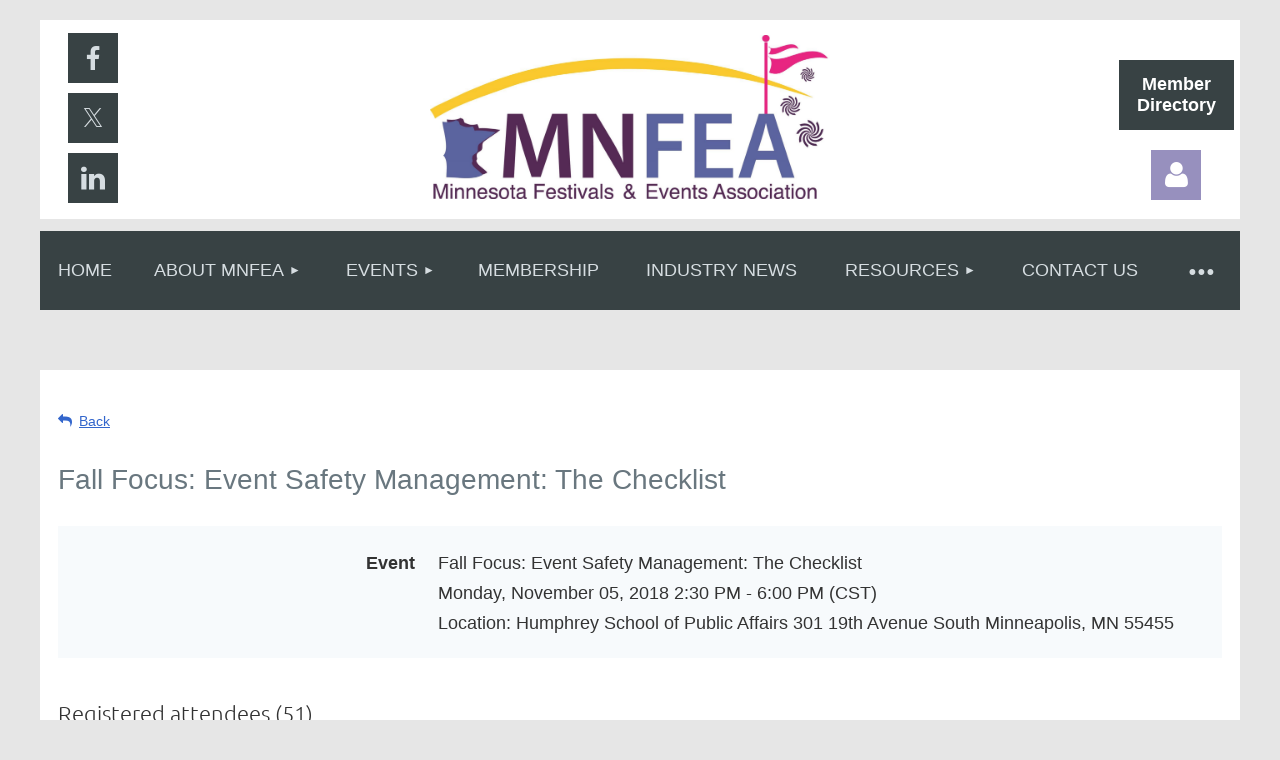

--- FILE ---
content_type: text/html; charset=utf-8
request_url: https://mnfea.com/event-3086568/Attendees
body_size: 10835
content:
<!DOCTYPE html>
<html lang="en" class="no-js ">
	<head id="Head1">
<meta name="viewport" content="width=device-width, initial-scale=1.0">
<link href="https://sf.wildapricot.org/BuiltTheme/kaleidoscope_mulberry_jam.v3.0/current/41586867/Styles/combined.css" rel="stylesheet" type="text/css" /><link href="https://mnfea.com/resources/theme/customStyles.css?t=638773248269260000" rel="stylesheet" type="text/css" /><link href="https://mnfea.com/resources/theme/user.css?t=636383412040000000" rel="stylesheet" type="text/css" /><link href="https://live-sf.wildapricot.org/WebUI/built9.11.0-db59b40/scripts/public/react/index-84b33b4.css" rel="stylesheet" type="text/css" /><link href="https://live-sf.wildapricot.org/WebUI/built9.11.0-db59b40/css/shared/ui/shared-ui-compiled.css" rel="stylesheet" type="text/css" /><script type="text/javascript" language="javascript" id="idJavaScriptEnvironment">var bonaPage_BuildVer='9.11.0-db59b40';
var bonaPage_AdminBackendUrl = '/admin/';
var bonaPage_StatRes='https://live-sf.wildapricot.org/WebUI/';
var bonaPage_InternalPageType = { isUndefinedPage : false,isWebPage : false,isAdminPage : false,isDialogPage : false,isSystemPage : true,isErrorPage : false,isError404Page : false };
var bonaPage_PageView = { isAnonymousView : true,isMemberView : false,isAdminView : false };
var WidgetMode = 0;
var bonaPage_IsUserAnonymous = true;
var bonaPage_ThemeVer='41586867636383412040000000638773248269260000'; var bonaPage_ThemeId = 'kaleidoscope_mulberry_jam.v3.0'; var bonaPage_ThemeVersion = '3.0';
var bonaPage_id='18008'; version_id='';
if (bonaPage_InternalPageType && (bonaPage_InternalPageType.isSystemPage || bonaPage_InternalPageType.isWebPage) && window.self !== window.top) { var success = true; try { var tmp = top.location.href; if (!tmp) { top.location = self.location; } } catch (err) { try { if (self != top) { top.location = self.location; } } catch (err) { try { if (self != top) { top = self; } success = false; } catch (err) { success = false; } } success = false; } if (!success) { window.onload = function() { document.open('text/html', 'replace'); document.write('<ht'+'ml><he'+'ad></he'+'ad><bo'+'dy><h1>Wrong document context!</h1></bo'+'dy></ht'+'ml>'); document.close(); } } }
try { function waMetricsGlobalHandler(args) { if (WA.topWindow.waMetricsOuterGlobalHandler && typeof(WA.topWindow.waMetricsOuterGlobalHandler) === 'function') { WA.topWindow.waMetricsOuterGlobalHandler(args); }}} catch(err) {}
 try { if (parent && parent.BonaPage) parent.BonaPage.implementBonaPage(window); } catch (err) { }
try { document.write('<style type="text/css"> .WaHideIfJSEnabled, .HideIfJSEnabled { display: none; } </style>'); } catch(err) {}
var bonaPage_WebPackRootPath = 'https://live-sf.wildapricot.org/WebUI/built9.11.0-db59b40/scripts/public/react/';</script><script type="text/javascript" language="javascript" src="https://live-sf.wildapricot.org/WebUI/built9.11.0-db59b40/scripts/shared/bonapagetop/bonapagetop-compiled.js" id="idBonaPageTop"></script><script type="text/javascript" language="javascript" src="https://live-sf.wildapricot.org/WebUI/built9.11.0-db59b40/scripts/public/react/index-84b33b4.js" id="ReactPublicJs"></script><script type="text/javascript" language="javascript" src="https://live-sf.wildapricot.org/WebUI/built9.11.0-db59b40/scripts/shared/ui/shared-ui-compiled.js" id="idSharedJs"></script><script type="text/javascript" language="javascript" src="https://live-sf.wildapricot.org/WebUI/built9.11.0-db59b40/General.js" id=""></script><script type="text/javascript" language="javascript" src="https://sf.wildapricot.org/BuiltTheme/kaleidoscope_mulberry_jam.v3.0/current/41586867/Scripts/combined.js" id=""></script><title>Minnesota Festivals and Events Association - Fall Focus: Event Safety Management: The Checklist</title>
<link rel="search" type="application/opensearchdescription+xml" title="mnfea.com" href="/opensearch.ashx" /></head>
	<body id="PAGEID_18008" class="publicContentView LayoutMain">
<div class="mLayout layoutMain" id="mLayout">

<div class="mobilePanelContainer">
<div id="id_MobilePanel" data-componentId="MobilePanel" class="WaPlaceHolder WaPlaceHolderMobilePanel" style=""><div style=""><div id="id_QFpB82d" class="WaGadgetOnly WaGadgetMobilePanel  gadgetStyleNone" style="" data-componentId="QFpB82d" ><div class="mobilePanel">
	
	<div class="mobilePanelButton buttonMenu" title="Menu">Menu</div>
<div class="mobilePanelButton buttonLogin" title="Log in">Log in</div>
<div class="menuInner">
		<ul class="firstLevel">
<li class=" ">
	<div class="item">
		<a href="https://mnfea.com/" title="Home"><span>Home</span></a>
</div>
</li>
	
<li class=" dir">
	<div class="item">
		<a href="https://mnfea.com/About" title="About MNFEA"><span>About MNFEA</span></a>
<ul class="secondLevel">
<li class=" ">
	<div class="item">
		<a href="https://mnfea.com/page-18174" title="Mission and History"><span>Mission and History</span></a>
</div>
</li>
	
<li class=" dir">
	<div class="item">
		<a href="https://mnfea.com/page-18175" title="Board of Directors"><span>Board of Directors</span></a>
<ul class="secondLevel">
<li class=" ">
	<div class="item">
		<a href="https://mnfea.com/join-board" title="Join the Board"><span>Join the Board</span></a>
</div>
</li>
	
</ul>
</div>
</li>
	
<li class=" ">
	<div class="item">
		<a href="https://mnfea.com/MNFEA-Cares" title="MNFEA Cares"><span>MNFEA Cares</span></a>
</div>
</li>
	
<li class=" ">
	<div class="item">
		<a href="https://mnfea.com/2026-Conference-Coordinator" title="2026 Conference Coordinator"><span>2026 Conference Coordinator</span></a>
</div>
</li>
	
</ul>
</div>
</li>
	
<li class=" dir">
	<div class="item">
		<a href="https://mnfea.com/events" title="Events"><span>Events</span></a>
<ul class="secondLevel">
<li class=" ">
	<div class="item">
		<a href="https://mnfea.com/eventcalendar" title="Event Calendar"><span>Event Calendar</span></a>
</div>
</li>
	
<li class=" dir">
	<div class="item">
		<a href="https://mnfea.com/2026-Conference" title="2026 Annual Conference"><span>2026 Annual Conference</span></a>
<ul class="secondLevel">
<li class=" ">
	<div class="item">
		<a href="https://mnfea.com/2026-sessions" title="2026 Conference Sessions"><span>2026 Conference Sessions</span></a>
</div>
</li>
	
<li class=" ">
	<div class="item">
		<a href="https://mnfea.com/Sponsors" title="2026 Conference Sponsorships"><span>2026 Conference Sponsorships</span></a>
</div>
</li>
	
<li class=" ">
	<div class="item">
		<a href="https://mnfea.com/scholarship" title="Conference Scholarship"><span>Conference Scholarship</span></a>
</div>
</li>
	
</ul>
</div>
</li>
	
<li class=" dir">
	<div class="item">
		<a href="https://mnfea.com/2025Conference" title="2025 Annual Conference"><span>2025 Annual Conference</span></a>
<ul class="secondLevel">
<li class=" ">
	<div class="item">
		<a href="https://mnfea.com/2025Conference-Sponsorships" title="2025 Conference Sponsorships"><span>2025 Conference Sponsorships</span></a>
</div>
</li>
	
<li class=" ">
	<div class="item">
		<a href="https://mnfea.com/page-18248" title="2025 Conference Sessions"><span>2025 Conference Sessions</span></a>
</div>
</li>
	
</ul>
</div>
</li>
	
<li class=" dir">
	<div class="item">
		<a href="https://mnfea.com/Fall-Focus" title="2025 Fall Focus"><span>2025 Fall Focus</span></a>
<ul class="secondLevel">
<li class=" ">
	<div class="item">
		<a href="https://mnfea.com/fallsponsor" title="2025 Fall Focus Sponsorships"><span>2025 Fall Focus Sponsorships</span></a>
</div>
</li>
	
</ul>
</div>
</li>
	
<li class=" dir">
	<div class="item">
		<a href="https://mnfea.com/2024Conference" title="2024 Annual Conference"><span>2024 Annual Conference</span></a>
<ul class="secondLevel">
<li class=" ">
	<div class="item">
		<a href="https://mnfea.com/2024ConferenceSponsorships" title="2024 Conference Sponsorships"><span>2024 Conference Sponsorships</span></a>
</div>
</li>
	
<li class=" dir">
	<div class="item">
		<a href="https://mnfea.com/2024ConferenceSchedule" title="2024 Conference Sessions"><span>2024 Conference Sessions</span></a>
<ul class="secondLevel">
<li class=" ">
	<div class="item">
		<a href="https://mnfea.com/page-18240" title="2024 Conference Speakers"><span>2024 Conference Speakers</span></a>
</div>
</li>
	
</ul>
</div>
</li>
	
</ul>
</div>
</li>
	
<li class=" dir">
	<div class="item">
		<a href="https://mnfea.com/2023Conference" title="2023 Annual Conference"><span>2023 Annual Conference</span></a>
<ul class="secondLevel">
<li class=" ">
	<div class="item">
		<a href="https://mnfea.com/2023ConferenceSessions" title="2023 Conference Sessions"><span>2023 Conference Sessions</span></a>
</div>
</li>
	
<li class=" ">
	<div class="item">
		<a href="https://mnfea.com/2023IncludedEvents" title="2023 Included Events"><span>2023 Included Events</span></a>
</div>
</li>
	
<li class=" ">
	<div class="item">
		<a href="https://mnfea.com/2023ConferenceSpeakers" title="2023 Conference Speakers"><span>2023 Conference Speakers</span></a>
</div>
</li>
	
</ul>
</div>
</li>
	
</ul>
</div>
</li>
	
<li class=" ">
	<div class="item">
		<a href="https://mnfea.com/membership" title="Membership"><span>Membership</span></a>
</div>
</li>
	
<li class=" ">
	<div class="item">
		<a href="https://mnfea.com/industrynews" title="Industry News"><span>Industry News</span></a>
</div>
</li>
	
<li class=" dir">
	<div class="item">
		<a href="https://mnfea.com/Resource" title="Resources"><span>Resources</span></a>
<ul class="secondLevel">
<li class=" ">
	<div class="item">
		<a href="https://mnfea.com/Job-Board" title="Industry Job Board"><span>Industry Job Board</span></a>
</div>
</li>
	
<li class=" ">
	<div class="item">
		<a href="https://mnfea.com/continuingeducation" title="Continuing Education"><span>Continuing Education</span></a>
</div>
</li>
	
</ul>
</div>
</li>
	
<li class=" ">
	<div class="item">
		<a href="https://mnfea.com/contact" title="Contact Us"><span>Contact Us</span></a>
</div>
</li>
	
<li class=" ">
	<div class="item">
		<a href="https://mnfea.com/memberdirectory" title="Member Directory"><span>Member Directory</span></a>
</div>
</li>
	
</ul>
	</div>

	<div class="loginInner">
<div class="loginContainerForm oAuthIsfalse">
<form method="post" action="https://mnfea.com/Sys/Login" id="id_QFpB82d_form" class="generalLoginBox"  data-disableInAdminMode="true">
<input type="hidden" name="ReturnUrl" id="id_QFpB82d_returnUrl" value="">
				<input type="hidden" name="browserData" id="id_QFpB82d_browserField">
<div class="loginUserName">
<div class="loginUserNameTextBox">
		<input name="email" type="text" maxlength="100" placeholder="Email"  id="id_QFpB82d_userName" tabindex="1" class="emailTextBoxControl"/>
	</div>
</div><div class="loginPassword">
<div class="loginPasswordTextBox">
		<input name="password" type="password" placeholder="Password" maxlength="50" id="id_QFpB82d_password" tabindex="2" class="passwordTextBoxControl" autocomplete="off"/>
	</div>
</div> 
    <input id="g-recaptcha-invisible_QFpB82d" name="g-recaptcha-invisible" value="recaptcha" type="hidden"/> 
    <div id="recapcha_placeholder_QFpB82d" style="display:none"></div>
    <span id="idReCaptchaValidator_QFpB82d" errorMessage="Please verify that you are not a robot" style="display:none" validatorType="method" ></span>
    <script>
        $("#idReCaptchaValidator_QFpB82d").on( "wavalidate", function(event, validationResult) {
            if (grecaptcha.getResponse(widgetId_QFpB82d).length == 0){
                grecaptcha.execute(widgetId_QFpB82d);	
                validationResult.shouldStopValidation = true;
                return;
            }

            validationResult.result = true;
        });
  
            var widgetId_QFpB82d;

            var onloadCallback_QFpB82d = function() {
                // Renders the HTML element with id 'recapcha_placeholder_QFpB82d' as a reCAPTCHA widget.
                // The id of the reCAPTCHA widget is assigned to 'widgetId_QFpB82d'.
                widgetId_QFpB82d = grecaptcha.render('recapcha_placeholder_QFpB82d', {
                'sitekey' : '6LfmM_UhAAAAAJSHT-BwkAlQgN0mMViOmaK7oEIV',
                'size': 'invisible',
                'callback': function(){
                    document.getElementById('g-recaptcha-invisible_QFpB82d').form.submit();
                },
                'theme' : 'light'
            });
        };
    </script>
	
    <script src="https://www.google.com/recaptcha/api.js?onload=onloadCallback_QFpB82d&render=explicit" async defer></script>

 <div class="loginActionRememberMe">
		<input id="id_QFpB82d_rememberMe" type="checkbox" name="rememberMe" tabindex="3" class="rememberMeCheckboxControl"/>
		<label for="id_QFpB82d_rememberMe">Remember me</label>
	</div>
<div class="loginPasswordForgot">
		<a href="https://mnfea.com/Sys/ResetPasswordRequest">Forgot password</a>
	</div>
<div class="loginAction">
	<input type="submit" name="ctl03$ctl02$loginViewControl$loginControl$Login" value="Log in" id="id_QFpB82d_loginAction" onclick="if (!browserInfo.clientCookiesEnabled()) {alert('Warning: browser cookies disabled. Please enable them to use this website.'); return false;}" tabindex="4" class="loginButton loginButtonControl"/>
</div></form></div>
</div>

</div>

<script type="text/javascript">

jq$(function()
{
	var gadget = jq$('#id_QFpB82d'),
		menuContainer = gadget.find('.menuInner'),
		loginContainer = gadget.find('.loginInner');

	gadget.find('.buttonMenu').on("click",function()
	{
		menuContainer.toggle();
		loginContainer.hide();
		jq$(this).toggleClass('active');
        jq$('.buttonLogin').removeClass('active');
		return false;
	});

	gadget.find('.buttonLogin').on("click",function()
	{
		loginContainer.toggle();
		menuContainer.hide();
		jq$(this).toggleClass('active');
        jq$('.buttonMenu').removeClass('active');
		return false;
	});

	gadget.find('.mobilePanel').on("click",function(event)
	{
        if( !(jq$(event.target).parents('.loginInner').size() || event.target.className == 'loginInner') )
        {
            menuContainer.hide();
            loginContainer.hide();
            jq$('.buttonLogin').removeClass('active');
            jq$('.buttonMenu').removeClass('active');
        }

        event.stopPropagation();
	});

	jq$('body').on("click",function()
	{
		menuContainer.hide();
		loginContainer.hide();
		jq$('.buttonLogin').removeClass('active');
        jq$('.buttonMenu').removeClass('active');
	});


	// login
	var browserField = document.getElementById('id_QFpB82d' + '_browserField');

	if (browserField)
	{
		browserField.value = browserInfo.getBrowserCapabilitiesData();
	}

	jq$('#id_QFpB82d' + '_form').FormValidate();
	jq$('.WaGadgetMobilePanel form').attr('data-disableInAdminMode', 'false');

});

</script></div></div>
</div></div>

		<!-- header zone -->
		<div class="zonePlace zoneHeader1">
<div id="idHeaderContentHolder" data-componentId="Header" class="WaPlaceHolder WaPlaceHolderHeader" style="background-color:transparent;"><div style="padding-top:20px;"><div id="id_WFqawNp" data-componentId="WFqawNp" class="WaLayoutContainerOnly" style="margin-top:0px;margin-bottom:12px;background-color:#FFFFFF;"><table cellspacing="0" cellpadding="0" class="WaLayoutTable" style="height:42px;"><tr data-componentId="WFqawNp_row" class="WaLayoutRow"><td id="id_KkBZpYF" data-componentId="KkBZpYF" class="WaLayoutItem" style="background-color:#FFFFFF;width:9%;"><div id="id_KpRyzsp" class="WaLayoutPlaceHolder placeHolderContainer" data-componentId="KpRyzsp" style=""><div style=""><div id="id_PmGQ7Ai" class="WaGadgetOnly WaGadgetSocialProfile  gadgetThemeStyle2" style="margin-top:5px;" data-componentId="PmGQ7Ai" ><div class="gadgetStyleBody " style="padding-top:8px;"  data-areaHeight="auto">
<ul class="orientationVertical  alignCenter" >


<li>
				<a href="https://www.facebook.com/MNFEA" title="Facebook" class="Facebook" target="_blank"></a>
			</li>
<li>
				<a href="https://x.com/wildapricot" title="X" class="X" target="_blank"></a>
			</li>
<li>
				<a href="https://www.linkedin.com/groups/4851906" title="LinkedIn" class="LinkedIn" target="_blank"></a>
			</li>
		
</ul>

</div>
</div></div></div></td><td style="width:20px;" data-componentId="KkBZpYF_separator" class="WaLayoutSeparator"><div style="width: inherit;"></div></td><td id="id_oWdKg3J" data-componentId="oWdKg3J" class="WaLayoutItem" style="background-color:#FFFFFF;width:79%;"><div id="id_KuWKdAU" class="WaLayoutPlaceHolder placeHolderContainer" data-componentId="KuWKdAU" style=""><div style="padding-top:0px;"><div id="id_xqoEm3Q" class="WaGadgetOnly WaGadgetContent  gadgetStyleNone" style="margin-top:10px;margin-bottom:15px;" data-componentId="xqoEm3Q" ><div class="gadgetStyleBody gadgetContentEditableArea" style="padding-top:5px;padding-bottom:5px;" data-editableArea="0" data-areaHeight="auto">
<p><img src="/resources/Pictures/MNFEA_logo%20copy.jpg" alt="" title="" border="0" width="400" height="164" style="margin-left: auto; margin-right: auto; display: block;"></p></div>
</div></div></div></td><td style="width:20px;" data-componentId="oWdKg3J_separator" class="WaLayoutSeparator"><div style="width: inherit;"></div></td><td id="id_KRzPiG9" data-componentId="KRzPiG9" class="WaLayoutItem" style="background-color:#FFFFFF;width:11%;"><div id="id_fuXoXDE" class="WaLayoutPlaceHolder placeHolderContainer" data-componentId="fuXoXDE" style=""><div style="padding-top:40px;"><div id="id_tZfHE2E" class="WaGadgetFirst WaGadgetContent  gadgetStyleNone" style="" data-componentId="tZfHE2E" ><div class="gadgetStyleBody gadgetContentEditableArea" style="" data-editableArea="0" data-areaHeight="auto">
<p align="center"><font><font style="font-size: 12px;"><strong></strong><a href="/memberdirectory" class="stylizedButton buttonStyle001"><strong style="">Member</strong><br><strong style="">Directory</strong></a></font><font style="font-size: 14px;"><strong></strong></font></font><br></p></div>
</div><div id="id_MoBw3nY" class="WaGadgetLast WaGadgetLoginForm  gadgetStyleNone" style="margin-top:14px;" data-componentId="MoBw3nY" ><link rel="stylesheet" type="text/css" href="https://kit-pro.fontawesome.com/releases/latest/css/pro.min.css" />
<div class="loginContainer alignCenter">
  <div class="loginContainerInner">
    <a id="id_MoBw3nY_loginLink" class="loginLink">Log in</a>
    <div id="id_MoBw3nY_loginContainer" class="loginPanel">
      <div class="loginContainerForm oAuthIsfalse">
        <div class="loginContainerFormInner">
          <form method="post" action="https://mnfea.com/Sys/Login" id="id_MoBw3nY_form" class="generalLoginBox"  data-disableInAdminMode="true">
<input type="hidden" name="ReturnUrl" id="id_MoBw3nY_returnUrl" value="">
            <input type="hidden" name="CurrentUrl" id="id_MoBw3nY_currentUrl" value="/event-3086568/Attendees">
            <input type="hidden" name="browserData" id="id_MoBw3nY_browserField">
            <div class="loginUserName">
<div class="loginUserNameTextBox">
		<input name="email" type="text" maxlength="100" placeholder="Email"  id="id_MoBw3nY_userName" tabindex="1" class="emailTextBoxControl"/>
	</div>
</div><div class="loginPassword">
    <div class="loginPasswordTextBox">
		<div class="password-wrapper">
			<input 
				name="password" 
				type="password" 
placeholder="Password" 
				maxlength="50" 
				id="id_MoBw3nY_password" 
				tabindex="2" 
				class="passwordTextBoxControl" 
				autocomplete="off"
			/>
			<i class="fa fa-eye-slash toggle-password" toggle="#id_MoBw3nY_password"></i>
		</div>
    </div>
</div>
<script>
  if (!window.__passwordToggleInitialized) {
    window.__passwordToggleInitialized = true;

    $(document).ready(function () {
      $('.toggle-password').each(function () {
        const $icon = $(this);
        const selector = $icon.attr('toggle');
        if (!selector) return;

        const $input = selector.startsWith('#') ? $(selector) : $('#' + selector);
        if (!$input.length) return;

        $icon.on('click', function () {
          try {
            const inputEl = $input[0];
            const currentType = inputEl.getAttribute('type');

            if (currentType === 'password') {
              inputEl.setAttribute('type', 'text');
              $icon.removeClass('fa-eye-slash').addClass('fa-eye');
            } else {
              inputEl.setAttribute('type', 'password');
              $icon.removeClass('fa-eye').addClass('fa-eye-slash');
            }
          } catch (err) {
            console.warn('Password toggle error:', err.message);
          }
        });
      });
    });
  }
</script>
	  
             
    <input id="g-recaptcha-invisible_MoBw3nY" name="g-recaptcha-invisible" value="recaptcha" type="hidden"/> 
    <div id="recapcha_placeholder_MoBw3nY" style="display:none"></div>
    <span id="idReCaptchaValidator_MoBw3nY" errorMessage="Please verify that you are not a robot" style="display:none" validatorType="method" ></span>
    <script>
        $("#idReCaptchaValidator_MoBw3nY").on( "wavalidate", function(event, validationResult) {
            if (grecaptcha.getResponse(widgetId_MoBw3nY).length == 0){
                grecaptcha.execute(widgetId_MoBw3nY);	
                validationResult.shouldStopValidation = true;
                return;
            }

            validationResult.result = true;
        });
  
            var widgetId_MoBw3nY;

            var onloadCallback_MoBw3nY = function() {
                // Renders the HTML element with id 'recapcha_placeholder_MoBw3nY' as a reCAPTCHA widget.
                // The id of the reCAPTCHA widget is assigned to 'widgetId_MoBw3nY'.
                widgetId_MoBw3nY = grecaptcha.render('recapcha_placeholder_MoBw3nY', {
                'sitekey' : '6LfmM_UhAAAAAJSHT-BwkAlQgN0mMViOmaK7oEIV',
                'size': 'invisible',
                'callback': function(){
                    document.getElementById('g-recaptcha-invisible_MoBw3nY').form.submit();
                },
                'theme' : 'light'
            });
        };
    </script>
	
    <script src="https://www.google.com/recaptcha/api.js?onload=onloadCallback_MoBw3nY&render=explicit" async defer></script>

  
      <div class="loginActionRememberMe">
		<input id="id_MoBw3nY_rememberMe" type="checkbox" name="rememberMe" tabindex="3" class="rememberMeCheckboxControl"/>
		<label for="id_MoBw3nY_rememberMe">Remember me</label>
	</div>
<div class="loginAction">
	<input type="submit" name="ctl03$ctl02$loginViewControl$loginControl$Login" value="Log in" id="id_MoBw3nY_loginAction" onclick="if (!WA.isWidgetMode && !browserInfo.clientCookiesEnabled()) {alert('Warning: browser cookies disabled. Please enable them to use this website.'); return false;}" tabindex="4" class="loginButton loginButtonControl"/>
</div><div class="loginPasswordForgot">
		<a rel="nofollow" href="https://mnfea.com/Sys/ResetPasswordRequest">Forgot password</a>
	</div>
</form></div>
      </div>
    </div>
  </div>
</div>
<script>
  jq$(function() {
    var gadgetId = jq$('#id_MoBw3nY'),
        containerBox = gadgetId.find('.loginPanel'),
        loginLink = gadgetId.find('.loginLink'),
        transitionTime = 300;

    containerBox.isOpening = false;

    loginLink.on('click', function(e) {
      if (containerBox.css("visibility") == 'visible') {
        loginLink.removeClass('hover');
        containerBox.animate({ 'opacity': '0' }, transitionTime, function() {
          containerBox.css('visibility','hidden');
          containerBox.css('display','none');
        });
      } else {
        loginLink.addClass('hover');
        containerBox.isOpening = true;
        containerBox.css('display','block');
        containerBox.css('visibility','visible');
        containerBox.animate({ 'opacity': '1' }, transitionTime, function() {
          containerBox.isOpening = false;
        });
      }
    });

    containerBox.on('click', function(e) { e.stopPropagation(); });

    jq$('body').on('click', function() {
      if (containerBox.css("visibility") == 'visible' && !containerBox.isOpening) {
        loginLink.removeClass('hover');
        containerBox.animate({ 'opacity': '0' }, transitionTime, function() {
          containerBox.css('visibility','hidden');
          containerBox.css('display','none');
        });
      }
    });

    var browserField = document.getElementById('id_MoBw3nY' + '_browserField');

    if (browserField) {
      browserField.value = browserInfo.getBrowserCapabilitiesData();
    }

    jq$('#id_MoBw3nY' + '_form').FormValidate();
    jq$('.WaGadgetLoginForm form').attr('data-disableInAdminMode', 'false');
  });
</script>
</div></div></div></td></tr></table> </div></div>
</div></div>
		<div class="zonePlace zoneHeader2">
<div id="id_Header1" data-componentId="Header1" class="WaPlaceHolder WaPlaceHolderHeader1" style="background-color:transparent;"><div style=""><div id="id_JpFJ3Gl" data-componentId="JpFJ3Gl" class="WaLayoutContainerOnly" style="background-color:transparent;"><table cellspacing="0" cellpadding="0" class="WaLayoutTable" style=""><tr data-componentId="JpFJ3Gl_row" class="WaLayoutRow"><td id="id_bBoPpMR" data-componentId="bBoPpMR" class="WaLayoutItem" style="width:100%;"><div id="id_ClYQFGL" class="WaLayoutPlaceHolder placeHolderContainer" data-componentId="ClYQFGL" style=""><div style=""><div id="id_svVLY2a" class="WaGadgetOnly WaGadgetMenuHorizontal  gadgetStyleNone" style="" data-componentId="svVLY2a" ><div class="menuBackground"></div>
<div class="menuInner">
	<ul class="firstLevel">
<li class=" ">
	<div class="item">
		<a href="https://mnfea.com/" title="Home"><span>Home</span></a>
</div>
</li>
	
<li class=" dir">
	<div class="item">
		<a href="https://mnfea.com/About" title="About MNFEA"><span>About MNFEA</span></a>
<ul class="secondLevel">
<li class=" ">
	<div class="item">
		<a href="https://mnfea.com/page-18174" title="Mission and History"><span>Mission and History</span></a>
</div>
</li>
	
<li class=" dir">
	<div class="item">
		<a href="https://mnfea.com/page-18175" title="Board of Directors"><span>Board of Directors</span></a>
<ul class="secondLevel">
<li class=" ">
	<div class="item">
		<a href="https://mnfea.com/join-board" title="Join the Board"><span>Join the Board</span></a>
</div>
</li>
	
</ul>
</div>
</li>
	
<li class=" ">
	<div class="item">
		<a href="https://mnfea.com/MNFEA-Cares" title="MNFEA Cares"><span>MNFEA Cares</span></a>
</div>
</li>
	
<li class=" ">
	<div class="item">
		<a href="https://mnfea.com/2026-Conference-Coordinator" title="2026 Conference Coordinator"><span>2026 Conference Coordinator</span></a>
</div>
</li>
	
</ul>
</div>
</li>
	
<li class=" dir">
	<div class="item">
		<a href="https://mnfea.com/events" title="Events"><span>Events</span></a>
<ul class="secondLevel">
<li class=" ">
	<div class="item">
		<a href="https://mnfea.com/eventcalendar" title="Event Calendar"><span>Event Calendar</span></a>
</div>
</li>
	
<li class=" dir">
	<div class="item">
		<a href="https://mnfea.com/2026-Conference" title="2026 Annual Conference"><span>2026 Annual Conference</span></a>
<ul class="secondLevel">
<li class=" ">
	<div class="item">
		<a href="https://mnfea.com/2026-sessions" title="2026 Conference Sessions"><span>2026 Conference Sessions</span></a>
</div>
</li>
	
<li class=" ">
	<div class="item">
		<a href="https://mnfea.com/Sponsors" title="2026 Conference Sponsorships"><span>2026 Conference Sponsorships</span></a>
</div>
</li>
	
<li class=" ">
	<div class="item">
		<a href="https://mnfea.com/scholarship" title="Conference Scholarship"><span>Conference Scholarship</span></a>
</div>
</li>
	
</ul>
</div>
</li>
	
<li class=" dir">
	<div class="item">
		<a href="https://mnfea.com/2025Conference" title="2025 Annual Conference"><span>2025 Annual Conference</span></a>
<ul class="secondLevel">
<li class=" ">
	<div class="item">
		<a href="https://mnfea.com/2025Conference-Sponsorships" title="2025 Conference Sponsorships"><span>2025 Conference Sponsorships</span></a>
</div>
</li>
	
<li class=" ">
	<div class="item">
		<a href="https://mnfea.com/page-18248" title="2025 Conference Sessions"><span>2025 Conference Sessions</span></a>
</div>
</li>
	
</ul>
</div>
</li>
	
<li class=" dir">
	<div class="item">
		<a href="https://mnfea.com/Fall-Focus" title="2025 Fall Focus"><span>2025 Fall Focus</span></a>
<ul class="secondLevel">
<li class=" ">
	<div class="item">
		<a href="https://mnfea.com/fallsponsor" title="2025 Fall Focus Sponsorships"><span>2025 Fall Focus Sponsorships</span></a>
</div>
</li>
	
</ul>
</div>
</li>
	
<li class=" dir">
	<div class="item">
		<a href="https://mnfea.com/2024Conference" title="2024 Annual Conference"><span>2024 Annual Conference</span></a>
<ul class="secondLevel">
<li class=" ">
	<div class="item">
		<a href="https://mnfea.com/2024ConferenceSponsorships" title="2024 Conference Sponsorships"><span>2024 Conference Sponsorships</span></a>
</div>
</li>
	
<li class=" dir">
	<div class="item">
		<a href="https://mnfea.com/2024ConferenceSchedule" title="2024 Conference Sessions"><span>2024 Conference Sessions</span></a>
<ul class="secondLevel">
<li class=" ">
	<div class="item">
		<a href="https://mnfea.com/page-18240" title="2024 Conference Speakers"><span>2024 Conference Speakers</span></a>
</div>
</li>
	
</ul>
</div>
</li>
	
</ul>
</div>
</li>
	
<li class=" dir">
	<div class="item">
		<a href="https://mnfea.com/2023Conference" title="2023 Annual Conference"><span>2023 Annual Conference</span></a>
<ul class="secondLevel">
<li class=" ">
	<div class="item">
		<a href="https://mnfea.com/2023ConferenceSessions" title="2023 Conference Sessions"><span>2023 Conference Sessions</span></a>
</div>
</li>
	
<li class=" ">
	<div class="item">
		<a href="https://mnfea.com/2023IncludedEvents" title="2023 Included Events"><span>2023 Included Events</span></a>
</div>
</li>
	
<li class=" ">
	<div class="item">
		<a href="https://mnfea.com/2023ConferenceSpeakers" title="2023 Conference Speakers"><span>2023 Conference Speakers</span></a>
</div>
</li>
	
</ul>
</div>
</li>
	
</ul>
</div>
</li>
	
<li class=" ">
	<div class="item">
		<a href="https://mnfea.com/membership" title="Membership"><span>Membership</span></a>
</div>
</li>
	
<li class=" ">
	<div class="item">
		<a href="https://mnfea.com/industrynews" title="Industry News"><span>Industry News</span></a>
</div>
</li>
	
<li class=" dir">
	<div class="item">
		<a href="https://mnfea.com/Resource" title="Resources"><span>Resources</span></a>
<ul class="secondLevel">
<li class=" ">
	<div class="item">
		<a href="https://mnfea.com/Job-Board" title="Industry Job Board"><span>Industry Job Board</span></a>
</div>
</li>
	
<li class=" ">
	<div class="item">
		<a href="https://mnfea.com/continuingeducation" title="Continuing Education"><span>Continuing Education</span></a>
</div>
</li>
	
</ul>
</div>
</li>
	
<li class=" ">
	<div class="item">
		<a href="https://mnfea.com/contact" title="Contact Us"><span>Contact Us</span></a>
</div>
</li>
	
<li class=" ">
	<div class="item">
		<a href="https://mnfea.com/memberdirectory" title="Member Directory"><span>Member Directory</span></a>
</div>
</li>
	
</ul>
</div>


<script type="text/javascript">

	jq$(function()
	{

		WebFont.load({
			custom: {
				families: ['Ubuntu', 'Ubuntu condensed']
			},
			active: function()
			{
				resizeMenu();
			}
		});


		var gadgetHorMenu = jq$('#id_svVLY2a'),
			gadgetHorMenuContainer = gadgetHorMenu.find('.menuInner'),
			firstLevelMenu = gadgetHorMenu.find('ul.firstLevel'),
			holderInitialMenu = firstLevelMenu.children(),
			outsideItems = null,
			phantomElement = '<li class="phantom"><div class="item"><a href="#"><span>&#x2261;</span></a><ul class="secondLevel"></ul></div></li>',
			placeHolder = gadgetHorMenu.parents('.WaLayoutPlaceHolder'),
			placeHolderId = placeHolder && placeHolder.attr('data-componentId'),
			mobileState = false,
			isTouchSupported = !!(('ontouchstart' in window) || (window.DocumentTouch && document instanceof DocumentTouch) || (navigator.msPointerEnabled && navigator.msMaxTouchPoints));


		function resizeMenu()
		{
			var i,
				len,
				fitMenuWidth = 0,
				menuItemPhantomWidth = 80;

			firstLevelMenu.html( holderInitialMenu).removeClass('adapted').css({ width: 'auto' }); // restore initial menu

			if( firstLevelMenu.width() > gadgetHorMenuContainer.width() ) // if menu oversize
			{
				menuItemPhantomWidth = firstLevelMenu.addClass('adapted').append( phantomElement).children('.phantom').width();

				for( i = 0, len = holderInitialMenu.size(); i <= len; i++ )
				{
					fitMenuWidth += jq$( holderInitialMenu.get(i) ).width();

					if( fitMenuWidth + menuItemPhantomWidth > gadgetHorMenuContainer.width() )
					{
						outsideItems = firstLevelMenu.children(':gt('+(i-1)+'):not(.phantom)').remove();
						firstLevelMenu.find('.phantom > .item > ul').append( outsideItems);
						gadgetHorMenuContainer.css('overflow','visible');
						break;
					}
				}
				gadgetHorMenu.find('.phantom > .item > a').click(function(){ return false; });
			}

			disableFirstTouch();

			firstLevelMenu.css( 'width', '' ); // restore initial menu width
			firstLevelMenu.children().removeClass('last-child').eq(-1).addClass('last-child'); // add last-child mark
		}

		jq$(window).resize(function()
		{
			resizeMenu();
		});

		function onLayoutColumnResized(sender, args)
		{
			args = args || {};

			if (placeHolderId && (placeHolderId == args.leftColPlaceHolderId || placeHolderId == args.rightColPlaceHolderId))
			{
				resizeMenu();
			}
		}

		BonaPage.addPageStateHandler(BonaPage.PAGE_PARSED, function() { WA.Gadgets.LayoutColumnResized.addHandler(onLayoutColumnResized); });
		BonaPage.addPageStateHandler(BonaPage.PAGE_UNLOADED, function() { WA.Gadgets.LayoutColumnResized.removeHandler(onLayoutColumnResized); });


        function disableFirstTouch()
        {
          if (!isTouchSupported) return;

          jq$('#id_svVLY2a').find('.menuInner li.dir > .item > a').on( 'click', function(event)
          {
            if( !this.touchCounter )
              this.touchCounter = 0;

            if( this.touchCounter >= 1 )
            {
              this.touchCounter = 0;
              return true;
            }
            this.touchCounter++;

            if (!mobileState)
            {
              WA.stopEventDefault(event);
            }
          });

          jq$('#id_svVLY2a').find('.menuInner li.dir > .item > a').on( 'mouseout', function(event)
          {
            if( !this.touchCounter )
              this.touchCounter = 0;
            this.touchCounter = 0;
          });
        }

        disableFirstTouch();

	});
</script></div></div></div></td></tr></table> </div></div>
</div></div>
		<!-- /header zone -->

<!-- content zone -->
	<div class="zonePlace zoneContent">
<div id="idPrimaryContentBlock1Content" data-componentId="Content" class="WaPlaceHolder WaPlaceHolderContent" style=""><div style="padding-top:0px;padding-bottom:20px;"><div id="id_Gs8OTKq" data-componentId="Gs8OTKq" class="WaLayoutContainerFirst" style=""><table cellspacing="0" cellpadding="0" class="WaLayoutTable" style=""><tr data-componentId="Gs8OTKq_row" class="WaLayoutRow"><td id="id_PBBBqjG" data-componentId="PBBBqjG" class="WaLayoutItem" style="width:100%;"></td></tr></table> </div><div id="id_6qVKkpF" data-componentId="6qVKkpF" class="WaLayoutContainer" style="background-color:#FFFFFF;"><table cellspacing="0" cellpadding="0" class="WaLayoutTable" style=""><tr data-componentId="6qVKkpF_row" class="WaLayoutRow"><td id="id_1ZfoaAQ" data-componentId="1ZfoaAQ" class="WaLayoutItem" style="width:100%;"></td></tr></table> </div><div id="id_gbqSVRB" data-componentId="gbqSVRB" class="WaLayoutContainer" style="margin-bottom:0px;"><table cellspacing="0" cellpadding="0" class="WaLayoutTable" style=""><tr data-componentId="gbqSVRB_row" class="WaLayoutRow"><td id="id_gY9kx8S" data-componentId="gY9kx8S" class="WaLayoutItem" style="background-color:#FFFFFF;width:50%;"></td><td style="width:20px;" data-componentId="gY9kx8S_separator" class="WaLayoutSeparator"><div style="width: inherit;"></div></td><td id="id_2zoXLn6" data-componentId="2zoXLn6" class="WaLayoutItem" style="background-color:#FFFFFF;width:50%;"></td></tr></table> </div><div id="id_HdIIETy" class="WaGadgetLast WaGadgetEvents  gadgetStyleNone WaGadgetEventsStateRegistrationsList" style="" data-componentId="HdIIETy" >



<form method="post" action="" id="form">
<div class="aspNetHidden">
<input type="hidden" name="__VIEWSTATE" id="__VIEWSTATE" value="vDCiHKVTNWZsdNO/+5HoU/+Oe/i77sOOAjJQc9xVHI4OLm5S/uUqMCazxbZ9qgmh2+jfsuRAlYbqPVO/D2kprSEve5K3Ve/ZZQwguaYp7kuHDQrXVT7Xej5wwCly6p9Ks5DX6D/umnkd4MbHwEeIY5HlRlgvELWux7aCmqgDor7hvl7xCss8wMa1pMK4y7F3FGz9jdUAJEuG9r7+dOJUC2QiPXN0oom+EpVdhNV8yopD5vRvOPrVlttlQ5OivmcPkg2sPt1KzpWLA3f6/Vhvf6erCX0row3uL3oolrSThvefOaE4" />
</div>

    
    <input type="hidden" name="FunctionalBlock1$contentModeHidden" id="FunctionalBlock1_contentModeHidden" value="1" />
<div id="FunctionalBlock1_ctl00_eventPageViewBase_ctl00_pageTitle" class="pageTitleOuterContainer ">
	<div class="pageBackContainer"><a href="javascript:history.back()">Back</a></div><div class="pageTitleContainer"><h1 class="pageTitle SystemPageTitle">Fall Focus: Event Safety Management: The Checklist</h1></div>
</div>
    <div id="idEventRegistrationWizardContainer" class="publicWizardContainer">
      <script type="text/javascript">
          function highLightElement(elem) { WA.Dom.addClassName(elem, 'hover'); }
          function grayOutElement(elem) { WA.Dom.removeClassName(elem, 'hover'); }
      </script>
      <div class="infoOuterContainer" id='idInfoContainer'><div class="cornersContainer"><div class="topCorners"><div class="c1"></div><div class="c2"></div><div class="c3"></div><div class="c4"></div><div class="c5"></div><!--[if gt IE 6]><!--><div class="r1"><div class="r2"><div class="r3"><div class="r4"><div class="r5"></div></div></div></div></div><!--<![endif]--></div></div><div  class="infoContainer"><div class="d1"><div class="d2"><div class="d3"><div class="d4"><div class="d5"><div class="d6"><div class="d7"><div class="d8"><div class="d9"><div class="inner">
          
        <div class="infoSection eventRegistrationInfoEvent">
            <div class="infoTitle">
                Event
            </div>
            <div class="infoText">
                Fall Focus: Event Safety Management: The Checklist
            </div>
        </div>
    
        <div class="infoSection eventRegistrationInfoEndDate">
            <div class="infoTitle">
                &nbsp;
            </div>
            <div class="infoText">
                <div id="FunctionalBlock1_ctl00_eventPageViewBase_ctl00_eventInfo_InfoEndDateStartDateTimePanel" client-tz-item="America/Chicago" client-tz-formatted=" (CST)">
	
                    Monday, November 05, 2018 2:30 PM - 6:00 PM
                
</div><div id="FunctionalBlock1_ctl00_eventPageViewBase_ctl00_eventInfo_InfoEndDateEndDateTimePanel" client-tz-item="" client-tz-formatted="">
	
                    
                
</div>
            </div>
        </div>
    
        <div class="infoSection eventRegistrationInfoLocation">
            <div class="infoTitle">
                &nbsp;
            </div>
            <div class="infoText">
                Location: Humphrey School of Public Affairs 301 19th Avenue South Minneapolis, MN 55455
            </div>
        </div>
    



        <div class="clearEndContainer"></div></div></div></div></div></div></div></div></div></div></div></div><div class="cornersContainer"><div class="bottomCorners"><!--[if gt IE 6]><!--><div class="r1"><div class="r2"><div class="r3"><div class="r4"><div class="r5"></div></div></div></div></div><!--<![endif]--><div class="c5"></div><div class="c4"></div><div class="c3"></div><div class="c2"></div><div class="c1"></div></div></div></div>

      <div class="generalFormOuterContainer" id='idGeneralFormContainer'><div class="cornersContainer"><div class="topCorners"><div class="c1"></div><div class="c2"></div><div class="c3"></div><div class="c4"></div><div class="c5"></div><!--[if gt IE 6]><!--><div class="r1"><div class="r2"><div class="r3"><div class="r4"><div class="r5"></div></div></div></div></div><!--<![endif]--></div></div><div  class="generalFormContainer"><div class="d1"><div class="d2"><div class="d3"><div class="d4"><div class="d5"><div class="d6"><div class="d7"><div class="d8"><div class="d9"><div class="inner">
          <div class="titleOuterContainer">
	<div class='generalFormOuterContainer'><div  class='generalFormContainer'><div class='inner'>
            <div class="titleLeftContainer">
		<div class='generalFormOuterContainer'><div  class='generalFormContainer'><div class='inner'>
              <h2 class="stepTitle">Registered attendees (51)</h2>
            <div class='clearEndContainer'></div></div></div></div>
	</div>
            <div class="titleRightContainer">
		<div class='generalFormOuterContainer'><div  class='generalFormContainer'><div class='inner'>
              
            <div class='clearEndContainer'></div></div></div></div>
	</div>
          <div class='clearEndContainer'></div></div></div></div>
</div>

          <div class="pagerOuterContainer pagerIsNotEmpty" id='idEventRegistrationsViewTopPagerContainer'><div class="cornersContainer"><div class="topCorners"><div class="c1"></div><div class="c2"></div><div class="c3"></div><div class="c4"></div><div class="c5"></div><!--[if gt IE 6]><!--><div class="r1"><div class="r2"><div class="r3"><div class="r4"><div class="r5"></div></div></div></div></div><!--<![endif]--></div></div><div  class="eventRegistrationsViewPagerContainer"><div class="d1"><div class="d2"><div class="d3"><div class="d4"><div class="d5"><div class="d6"><div class="d7"><div class="d8"><div class="d9"><div class="inner">
              
<span class="bound"><span class="linkDisabled">&lt;&lt; First</span></span>
<span class="near"><span class="linkDisabled">&nbsp;&lt; Prev&nbsp;</span></span>


    <span class="linkCurrent">&nbsp;1&nbsp;</span>
  
    <a href="https://mnfea.com/event-3086568/Attendees?elp=2">&nbsp;2&nbsp;</a>
  
    <a href="https://mnfea.com/event-3086568/Attendees?elp=3">&nbsp;3&nbsp;</a>
  
    <a href="https://mnfea.com/event-3086568/Attendees?elp=4">&nbsp;4&nbsp;</a>
  
    <a href="https://mnfea.com/event-3086568/Attendees?elp=5">&nbsp;5&nbsp;</a>
  

<a href="https://mnfea.com/event-3086568/Attendees?elp=2" class="near" title="Next page">&nbsp;Next &gt;&nbsp;</a>
<a href="https://mnfea.com/event-3086568/Attendees?elp=5" class="bound" title="Last page">Last &gt;&gt;&nbsp;</a>


            <div class="clearEndContainer"></div></div></div></div></div></div></div></div></div></div></div></div><div class="cornersContainer"><div class="bottomCorners"><!--[if gt IE 6]><!--><div class="r1"><div class="r2"><div class="r3"><div class="r4"><div class="r5"></div></div></div></div></div><!--<![endif]--><div class="c5"></div><div class="c4"></div><div class="c3"></div><div class="c2"></div><div class="c1"></div></div></div></div>

          <div class="boxOuterContainer boxBaseView" id='idGeneralBoxContainer'><div class="cornersContainer"><div class="topCorners"><div class="c1"></div><div class="c2"></div><div class="c3"></div><div class="c4"></div><div class="c5"></div><!--[if gt IE 6]><!--><div class="r1"><div class="r2"><div class="r3"><div class="r4"><div class="r5"></div></div></div></div></div><!--<![endif]--></div></div><div  class="boxContainer"><div class="d1"><div class="d2"><div class="d3"><div class="d4"><div class="d5"><div class="d6"><div class="d7"><div class="d8"><div class="d9"><div class="inner">
              <div class="boxBodyOuterContainer" id='idGeneralBoxBodyContainer'><div class="cornersContainer"><div class="topCorners"><div class="c1"></div><div class="c2"></div><div class="c3"></div><div class="c4"></div><div class="c5"></div><!--[if gt IE 6]><!--><div class="r1"><div class="r2"><div class="r3"><div class="r4"><div class="r5"></div></div></div></div></div><!--<![endif]--></div></div><div  class="boxBodyContainer"><div class="d1"><div class="d2"><div class="d3"><div class="d4"><div class="d5"><div class="d6"><div class="d7"><div class="d8"><div class="d9"><div class="inner">
                  <div id="idEventRegistrationsViewSectionContainer" class="sectionOuterContainer"><div class="cornersContainer"><div class="topCorners"><!--[if gt IE 6]><!--><div class="r1"><div class="r2"><div class="r3"><div class="r4"><div class="r5"></div></div></div></div></div><!--<![endif]--><div class="c5"></div><div class="c4"></div><div class="c3"></div><div class="c2"></div><div class="c1"></div></div></div><div id="" class="sectionContainer"><div class="d1"><div class="d2"><div class="d3"><div class="d4"><div class="d5"><div class="d6"><div class="d7"><div class="d8"><div class="d9"><div class="inner">
                      
                      
                          <table id="membersTable" class="membersTable" cellspacing="0">
                            <thead>
                              <tr>
                                <th>Date</th>
                                <th>Name</th>
                              </tr>
                            </thead>
                        
                              <tr id="FunctionalBlock1_ctl00_eventPageViewBase_ctl00_eventRegistrationsList_ctl01_attendeeRow" class="">
	<td class="memberDirectoryColumn1">Wednesday, November 07, 2018</td>
	<td class="memberDirectoryColumn2">
                                  <span id="FunctionalBlock1_ctl00_eventPageViewBase_ctl00_eventRegistrationsList_ctl01_nameText">Rosa, Nate</span>
                                  
                                  <span class="guestsContainer">
                                    
                                  </span>
                                </td>
</tr>

                        
                              <tr id="FunctionalBlock1_ctl00_eventPageViewBase_ctl00_eventRegistrationsList_ctl02_attendeeRow" class="clickable" onmouseover="highLightElement(this)" onmouseout="grayOutElement(this)" onclick="BonaPage.clientRedirect(&#39;https://mnfea.com/Sys/PublicProfile/44751669&#39;)">
	<td class="memberDirectoryColumn1">Monday, November 05, 2018</td>
	<td class="memberDirectoryColumn2">
                                  
                                  
                                    <div class="memberValue">
                                      <h5><a id="FunctionalBlock1_ctl00_eventPageViewBase_ctl00_eventRegistrationsList_ctl02_nameLink" Onclick="globalUtils.stopEventPropogation(event)" href="https://mnfea.com/Sys/PublicProfile/44751669">Griffin, Jeffrey</a></h5>
                                    </div>
                                  
                                  <span class="guestsContainer">
                                    
                                  </span>
                                </td>
</tr>

                        
                              <tr id="FunctionalBlock1_ctl00_eventPageViewBase_ctl00_eventRegistrationsList_ctl03_attendeeRow" class="">
	<td class="memberDirectoryColumn1">Monday, November 05, 2018</td>
	<td class="memberDirectoryColumn2">
                                  <span id="FunctionalBlock1_ctl00_eventPageViewBase_ctl00_eventRegistrationsList_ctl03_nameText">Schaber, Deb</span>
                                  
                                  <span class="guestsContainer">
                                    
                                  </span>
                                </td>
</tr>

                        
                              <tr id="FunctionalBlock1_ctl00_eventPageViewBase_ctl00_eventRegistrationsList_ctl04_attendeeRow" class="clickable" onmouseover="highLightElement(this)" onmouseout="grayOutElement(this)" onclick="BonaPage.clientRedirect(&#39;https://mnfea.com/Sys/PublicProfile/26914552&#39;)">
	<td class="memberDirectoryColumn1">Saturday, November 03, 2018</td>
	<td class="memberDirectoryColumn2">
                                  
                                  
                                    <div class="memberValue">
                                      <h5><a id="FunctionalBlock1_ctl00_eventPageViewBase_ctl00_eventRegistrationsList_ctl04_nameLink" Onclick="globalUtils.stopEventPropogation(event)" href="https://mnfea.com/Sys/PublicProfile/26914552">Vanella, Vince</a></h5>
                                    </div>
                                  
                                  <span class="guestsContainer">
                                    
                                  </span>
                                </td>
</tr>

                        
                              <tr id="FunctionalBlock1_ctl00_eventPageViewBase_ctl00_eventRegistrationsList_ctl05_attendeeRow" class="clickable" onmouseover="highLightElement(this)" onmouseout="grayOutElement(this)" onclick="BonaPage.clientRedirect(&#39;https://mnfea.com/Sys/PublicProfile/24540014&#39;)">
	<td class="memberDirectoryColumn1">Friday, November 02, 2018</td>
	<td class="memberDirectoryColumn2">
                                  
                                  
                                    <div class="memberValue">
                                      <h5><a id="FunctionalBlock1_ctl00_eventPageViewBase_ctl00_eventRegistrationsList_ctl05_nameLink" Onclick="globalUtils.stopEventPropogation(event)" href="https://mnfea.com/Sys/PublicProfile/24540014">Dewitz, Randy</a></h5>
                                    </div>
                                  
                                  <span class="guestsContainer">
                                    
                                  </span>
                                </td>
</tr>

                        
                              <tr id="FunctionalBlock1_ctl00_eventPageViewBase_ctl00_eventRegistrationsList_ctl06_attendeeRow" class="">
	<td class="memberDirectoryColumn1">Friday, November 02, 2018</td>
	<td class="memberDirectoryColumn2">
                                  <span id="FunctionalBlock1_ctl00_eventPageViewBase_ctl00_eventRegistrationsList_ctl06_nameText">Ward, Brett</span>
                                  
                                  <span class="guestsContainer">
                                    <span id="FunctionalBlock1_ctl00_eventPageViewBase_ctl00_eventRegistrationsList_ctl06_guests">- plus 1 guest</span>
                                  </span>
                                </td>
</tr>

                        
                              <tr id="FunctionalBlock1_ctl00_eventPageViewBase_ctl00_eventRegistrationsList_ctl07_attendeeRow" class="">
	<td class="memberDirectoryColumn1">Friday, November 02, 2018</td>
	<td class="memberDirectoryColumn2">
                                  <span id="FunctionalBlock1_ctl00_eventPageViewBase_ctl00_eventRegistrationsList_ctl07_nameText">Diedrick, Emily</span>
                                  
                                  <span class="guestsContainer">
                                    <span id="FunctionalBlock1_ctl00_eventPageViewBase_ctl00_eventRegistrationsList_ctl07_guests">- plus 1 guest</span>
                                  </span>
                                </td>
</tr>

                        
                              <tr id="FunctionalBlock1_ctl00_eventPageViewBase_ctl00_eventRegistrationsList_ctl08_attendeeRow" class="">
	<td class="memberDirectoryColumn1">Thursday, November 01, 2018</td>
	<td class="memberDirectoryColumn2">
                                  <span id="FunctionalBlock1_ctl00_eventPageViewBase_ctl00_eventRegistrationsList_ctl08_nameText">Odenthal, Paulette</span>
                                  
                                  <span class="guestsContainer">
                                    
                                  </span>
                                </td>
</tr>

                        
                              <tr id="FunctionalBlock1_ctl00_eventPageViewBase_ctl00_eventRegistrationsList_ctl09_attendeeRow" class="">
	<td class="memberDirectoryColumn1">Thursday, November 01, 2018</td>
	<td class="memberDirectoryColumn2">
                                  <span id="FunctionalBlock1_ctl00_eventPageViewBase_ctl00_eventRegistrationsList_ctl09_nameText">Richardson, Ramona</span>
                                  
                                  <span class="guestsContainer">
                                    
                                  </span>
                                </td>
</tr>

                        
                              <tr id="FunctionalBlock1_ctl00_eventPageViewBase_ctl00_eventRegistrationsList_ctl10_attendeeRow" class="">
	<td class="memberDirectoryColumn1">Thursday, November 01, 2018</td>
	<td class="memberDirectoryColumn2">
                                  <span id="FunctionalBlock1_ctl00_eventPageViewBase_ctl00_eventRegistrationsList_ctl10_nameText">Range, Gary</span>
                                  
                                  <span class="guestsContainer">
                                    
                                  </span>
                                </td>
</tr>

                        
                          </table>
                        
                    <div class='clearEndContainer'></div></div></div></div></div></div></div></div></div></div></div></div><div class='cornersContainer'><div class='bottomCorners'><div class='c1'></div><div class='c2'></div><div class='c3'></div><div class='c4'></div><div class='c5'></div><!--[if gt IE 6]><!--><div class='r1'><div class='r2'><div class='r3'><div class='r4'><div class='r5'></div></div></div></div></div><!--<![endif]--></div></div></div>
                <div class="clearEndContainer"></div></div></div></div></div></div></div></div></div></div></div></div><div class="cornersContainer"><div class="bottomCorners"><!--[if gt IE 6]><!--><div class="r1"><div class="r2"><div class="r3"><div class="r4"><div class="r5"></div></div></div></div></div><!--<![endif]--><div class="c5"></div><div class="c4"></div><div class="c3"></div><div class="c2"></div><div class="c1"></div></div></div></div>
            <div class="clearEndContainer"></div></div></div></div></div></div></div></div></div></div></div></div><div class="cornersContainer"><div class="bottomCorners"><!--[if gt IE 6]><!--><div class="r1"><div class="r2"><div class="r3"><div class="r4"><div class="r5"></div></div></div></div></div><!--<![endif]--><div class="c5"></div><div class="c4"></div><div class="c3"></div><div class="c2"></div><div class="c1"></div></div></div></div>

          <div class="pagerOuterContainer pagerIsNotEmpty" id='idEventRegistrationsViewBottomPagerContainer'><div class="cornersContainer"><div class="topCorners"><div class="c1"></div><div class="c2"></div><div class="c3"></div><div class="c4"></div><div class="c5"></div><!--[if gt IE 6]><!--><div class="r1"><div class="r2"><div class="r3"><div class="r4"><div class="r5"></div></div></div></div></div><!--<![endif]--></div></div><div  class="eventRegistrationsViewPagerContainer"><div class="d1"><div class="d2"><div class="d3"><div class="d4"><div class="d5"><div class="d6"><div class="d7"><div class="d8"><div class="d9"><div class="inner">
              
<span class="bound"><span class="linkDisabled">&lt;&lt; First</span></span>
<span class="near"><span class="linkDisabled">&nbsp;&lt; Prev&nbsp;</span></span>


    <span class="linkCurrent">&nbsp;1&nbsp;</span>
  
    <a href="https://mnfea.com/event-3086568/Attendees?elp=2">&nbsp;2&nbsp;</a>
  
    <a href="https://mnfea.com/event-3086568/Attendees?elp=3">&nbsp;3&nbsp;</a>
  
    <a href="https://mnfea.com/event-3086568/Attendees?elp=4">&nbsp;4&nbsp;</a>
  
    <a href="https://mnfea.com/event-3086568/Attendees?elp=5">&nbsp;5&nbsp;</a>
  

<a href="https://mnfea.com/event-3086568/Attendees?elp=2" class="near" title="Next page">&nbsp;Next &gt;&nbsp;</a>
<a href="https://mnfea.com/event-3086568/Attendees?elp=5" class="bound" title="Last page">Last &gt;&gt;&nbsp;</a>


            <div class="clearEndContainer"></div></div></div></div></div></div></div></div></div></div></div></div><div class="cornersContainer"><div class="bottomCorners"><!--[if gt IE 6]><!--><div class="r1"><div class="r2"><div class="r3"><div class="r4"><div class="r5"></div></div></div></div></div><!--<![endif]--><div class="c5"></div><div class="c4"></div><div class="c3"></div><div class="c2"></div><div class="c1"></div></div></div></div>

        <div class="clearEndContainer"></div></div></div></div></div></div></div></div></div></div></div></div><div class="cornersContainer"><div class="bottomCorners"><!--[if gt IE 6]><!--><div class="r1"><div class="r2"><div class="r3"><div class="r4"><div class="r5"></div></div></div></div></div><!--<![endif]--><div class="c5"></div><div class="c4"></div><div class="c3"></div><div class="c2"></div><div class="c1"></div></div></div></div>
    </div>        



 

  
<div class="aspNetHidden">

	<input type="hidden" name="__VIEWSTATEGENERATOR" id="__VIEWSTATEGENERATOR" value="2AE9EEA8" />
</div></form></div></div>
</div></div>
	<!-- /content zone -->

<!-- footer zone -->
		<div class="zonePlace zoneFooter1">
<div id="idFooterContentHolder" data-componentId="Footer" class="WaPlaceHolder WaPlaceHolderFooter" style=""><div style=""><div id="id_M7Xz9V6" data-componentId="M7Xz9V6" class="WaLayoutContainerOnly" style=""><table cellspacing="0" cellpadding="0" class="WaLayoutTable" style=""><tr data-componentId="M7Xz9V6_row" class="WaLayoutRow"><td id="id_GCxlJ3K" data-componentId="GCxlJ3K" class="WaLayoutItem" style="width:33%;"></td><td style="" data-componentId="GCxlJ3K_separator" class="WaLayoutSeparator"><div style="width: inherit;"></div></td><td id="id_c8lfXLn" data-componentId="c8lfXLn" class="WaLayoutItem" style="width:33%;"></td><td style="" data-componentId="c8lfXLn_separator" class="WaLayoutSeparator"><div style="width: inherit;"></div></td><td id="id_hnwVIe6" data-componentId="hnwVIe6" class="WaLayoutItem" style="width:33%;"></td></tr></table> </div></div>
</div></div>
		<div class="zonePlace zoneFooter2">
<div id="id_Footer1" data-componentId="Footer1" class="WaPlaceHolder WaPlaceHolderFooter1" style="background-color:#566467;"><div style="padding-top:40px;padding-right:20px;padding-bottom:40px;padding-left:20px;"><div id="id_cREoUYu" data-componentId="cREoUYu" class="WaLayoutContainerOnly" style="background-color:transparent;"><table cellspacing="0" cellpadding="0" class="WaLayoutTable" style=""><tr data-componentId="cREoUYu_row" class="WaLayoutRow"><td id="id_cbIIjiF" data-componentId="cbIIjiF" class="WaLayoutItem" style="width:49%;"><div id="id_LNKGgBc" class="WaLayoutPlaceHolder placeHolderContainer" data-componentId="LNKGgBc" style=""><div style="padding-right:20px;padding-left:20px;"><div id="id_6n4xD2m" class="WaGadgetOnly WaGadgetSiteSearch  gadgetStyleNone" style="" data-componentId="6n4xD2m" ><div class="gadgetStyleBody " style=""  data-areaHeight="auto">
<div class="searchBoxOuter alignLeft">
	<div class="searchBox">
<form method="post" action="https://mnfea.com/Sys/Search" id="id_6n4xD2m_form" class="generalSearchBox"  data-disableInAdminMode="true">
<span class="searchBoxFieldContainer"><input class="searchBoxField" type="text" name="searchString" id="idid_6n4xD2m_searchBox" value="" maxlength="300" autocomplete="off"  placeholder="Enter search string"></span>
<div class="autoSuggestionBox" id="idid_6n4xD2m_resultDiv"></div>
</form></div>
	</div>
	<script type="text/javascript">
		(function(){

			function init()
			{
				var model = {};
				model.gadgetId = 'idid_6n4xD2m';
				model.searchBoxId = 'idid_6n4xD2m_searchBox';
				model.resultDivId = 'idid_6n4xD2m_resultDiv';
				model.selectedTypes = '7';
				model.searchTemplate = 'https://mnfea.com/Sys/Search?q={0}&types={1}&page={2}';
				model.searchActionUrl = '/Sys/Search/DoSearch';
				model.GoToSearchPageTextTemplate = 'Search for &#39;{0}&#39;';
				model.autoSuggest = true;
				var WASiteSearch = new WASiteSearchGadget(model);
			}

			jq$(document).ready(init);
		}) ();
	</script>
</div>
</div></div></div></td><td style="" data-componentId="cbIIjiF_separator" class="WaLayoutSeparator"><div style="width: inherit;"></div></td><td id="id_dWZfovD" data-componentId="dWZfovD" class="WaLayoutItem" style="width:25%;"></td><td style="" data-componentId="dWZfovD_separator" class="WaLayoutSeparator"><div style="width: inherit;"></div></td><td id="id_qx5KZZu" data-componentId="qx5KZZu" class="WaLayoutItem" style="width:25%;"></td></tr></table> </div></div>
</div></div>

<div class="zonePlace zoneWAbranding">
				<div class="WABranding">
<div id="idFooterPoweredByContainer">
	<span id="idFooterPoweredByWA">
Powered by <a href="http://www.wildapricot.com" target="_blank">Wild Apricot</a> Membership Software</span>
</div>
</div>
			</div>
<!-- /footer zone -->
</div></body>
</html>
<script type="text/javascript">if (window.BonaPage && BonaPage.setPageState) { BonaPage.setPageState(BonaPage.PAGE_PARSED); }</script>

--- FILE ---
content_type: text/html; charset=utf-8
request_url: https://www.google.com/recaptcha/api2/anchor?ar=1&k=6LfmM_UhAAAAAJSHT-BwkAlQgN0mMViOmaK7oEIV&co=aHR0cHM6Ly9tbmZlYS5jb206NDQz&hl=en&v=PoyoqOPhxBO7pBk68S4YbpHZ&theme=light&size=invisible&anchor-ms=20000&execute-ms=30000&cb=gpkiy19mksy
body_size: 49577
content:
<!DOCTYPE HTML><html dir="ltr" lang="en"><head><meta http-equiv="Content-Type" content="text/html; charset=UTF-8">
<meta http-equiv="X-UA-Compatible" content="IE=edge">
<title>reCAPTCHA</title>
<style type="text/css">
/* cyrillic-ext */
@font-face {
  font-family: 'Roboto';
  font-style: normal;
  font-weight: 400;
  font-stretch: 100%;
  src: url(//fonts.gstatic.com/s/roboto/v48/KFO7CnqEu92Fr1ME7kSn66aGLdTylUAMa3GUBHMdazTgWw.woff2) format('woff2');
  unicode-range: U+0460-052F, U+1C80-1C8A, U+20B4, U+2DE0-2DFF, U+A640-A69F, U+FE2E-FE2F;
}
/* cyrillic */
@font-face {
  font-family: 'Roboto';
  font-style: normal;
  font-weight: 400;
  font-stretch: 100%;
  src: url(//fonts.gstatic.com/s/roboto/v48/KFO7CnqEu92Fr1ME7kSn66aGLdTylUAMa3iUBHMdazTgWw.woff2) format('woff2');
  unicode-range: U+0301, U+0400-045F, U+0490-0491, U+04B0-04B1, U+2116;
}
/* greek-ext */
@font-face {
  font-family: 'Roboto';
  font-style: normal;
  font-weight: 400;
  font-stretch: 100%;
  src: url(//fonts.gstatic.com/s/roboto/v48/KFO7CnqEu92Fr1ME7kSn66aGLdTylUAMa3CUBHMdazTgWw.woff2) format('woff2');
  unicode-range: U+1F00-1FFF;
}
/* greek */
@font-face {
  font-family: 'Roboto';
  font-style: normal;
  font-weight: 400;
  font-stretch: 100%;
  src: url(//fonts.gstatic.com/s/roboto/v48/KFO7CnqEu92Fr1ME7kSn66aGLdTylUAMa3-UBHMdazTgWw.woff2) format('woff2');
  unicode-range: U+0370-0377, U+037A-037F, U+0384-038A, U+038C, U+038E-03A1, U+03A3-03FF;
}
/* math */
@font-face {
  font-family: 'Roboto';
  font-style: normal;
  font-weight: 400;
  font-stretch: 100%;
  src: url(//fonts.gstatic.com/s/roboto/v48/KFO7CnqEu92Fr1ME7kSn66aGLdTylUAMawCUBHMdazTgWw.woff2) format('woff2');
  unicode-range: U+0302-0303, U+0305, U+0307-0308, U+0310, U+0312, U+0315, U+031A, U+0326-0327, U+032C, U+032F-0330, U+0332-0333, U+0338, U+033A, U+0346, U+034D, U+0391-03A1, U+03A3-03A9, U+03B1-03C9, U+03D1, U+03D5-03D6, U+03F0-03F1, U+03F4-03F5, U+2016-2017, U+2034-2038, U+203C, U+2040, U+2043, U+2047, U+2050, U+2057, U+205F, U+2070-2071, U+2074-208E, U+2090-209C, U+20D0-20DC, U+20E1, U+20E5-20EF, U+2100-2112, U+2114-2115, U+2117-2121, U+2123-214F, U+2190, U+2192, U+2194-21AE, U+21B0-21E5, U+21F1-21F2, U+21F4-2211, U+2213-2214, U+2216-22FF, U+2308-230B, U+2310, U+2319, U+231C-2321, U+2336-237A, U+237C, U+2395, U+239B-23B7, U+23D0, U+23DC-23E1, U+2474-2475, U+25AF, U+25B3, U+25B7, U+25BD, U+25C1, U+25CA, U+25CC, U+25FB, U+266D-266F, U+27C0-27FF, U+2900-2AFF, U+2B0E-2B11, U+2B30-2B4C, U+2BFE, U+3030, U+FF5B, U+FF5D, U+1D400-1D7FF, U+1EE00-1EEFF;
}
/* symbols */
@font-face {
  font-family: 'Roboto';
  font-style: normal;
  font-weight: 400;
  font-stretch: 100%;
  src: url(//fonts.gstatic.com/s/roboto/v48/KFO7CnqEu92Fr1ME7kSn66aGLdTylUAMaxKUBHMdazTgWw.woff2) format('woff2');
  unicode-range: U+0001-000C, U+000E-001F, U+007F-009F, U+20DD-20E0, U+20E2-20E4, U+2150-218F, U+2190, U+2192, U+2194-2199, U+21AF, U+21E6-21F0, U+21F3, U+2218-2219, U+2299, U+22C4-22C6, U+2300-243F, U+2440-244A, U+2460-24FF, U+25A0-27BF, U+2800-28FF, U+2921-2922, U+2981, U+29BF, U+29EB, U+2B00-2BFF, U+4DC0-4DFF, U+FFF9-FFFB, U+10140-1018E, U+10190-1019C, U+101A0, U+101D0-101FD, U+102E0-102FB, U+10E60-10E7E, U+1D2C0-1D2D3, U+1D2E0-1D37F, U+1F000-1F0FF, U+1F100-1F1AD, U+1F1E6-1F1FF, U+1F30D-1F30F, U+1F315, U+1F31C, U+1F31E, U+1F320-1F32C, U+1F336, U+1F378, U+1F37D, U+1F382, U+1F393-1F39F, U+1F3A7-1F3A8, U+1F3AC-1F3AF, U+1F3C2, U+1F3C4-1F3C6, U+1F3CA-1F3CE, U+1F3D4-1F3E0, U+1F3ED, U+1F3F1-1F3F3, U+1F3F5-1F3F7, U+1F408, U+1F415, U+1F41F, U+1F426, U+1F43F, U+1F441-1F442, U+1F444, U+1F446-1F449, U+1F44C-1F44E, U+1F453, U+1F46A, U+1F47D, U+1F4A3, U+1F4B0, U+1F4B3, U+1F4B9, U+1F4BB, U+1F4BF, U+1F4C8-1F4CB, U+1F4D6, U+1F4DA, U+1F4DF, U+1F4E3-1F4E6, U+1F4EA-1F4ED, U+1F4F7, U+1F4F9-1F4FB, U+1F4FD-1F4FE, U+1F503, U+1F507-1F50B, U+1F50D, U+1F512-1F513, U+1F53E-1F54A, U+1F54F-1F5FA, U+1F610, U+1F650-1F67F, U+1F687, U+1F68D, U+1F691, U+1F694, U+1F698, U+1F6AD, U+1F6B2, U+1F6B9-1F6BA, U+1F6BC, U+1F6C6-1F6CF, U+1F6D3-1F6D7, U+1F6E0-1F6EA, U+1F6F0-1F6F3, U+1F6F7-1F6FC, U+1F700-1F7FF, U+1F800-1F80B, U+1F810-1F847, U+1F850-1F859, U+1F860-1F887, U+1F890-1F8AD, U+1F8B0-1F8BB, U+1F8C0-1F8C1, U+1F900-1F90B, U+1F93B, U+1F946, U+1F984, U+1F996, U+1F9E9, U+1FA00-1FA6F, U+1FA70-1FA7C, U+1FA80-1FA89, U+1FA8F-1FAC6, U+1FACE-1FADC, U+1FADF-1FAE9, U+1FAF0-1FAF8, U+1FB00-1FBFF;
}
/* vietnamese */
@font-face {
  font-family: 'Roboto';
  font-style: normal;
  font-weight: 400;
  font-stretch: 100%;
  src: url(//fonts.gstatic.com/s/roboto/v48/KFO7CnqEu92Fr1ME7kSn66aGLdTylUAMa3OUBHMdazTgWw.woff2) format('woff2');
  unicode-range: U+0102-0103, U+0110-0111, U+0128-0129, U+0168-0169, U+01A0-01A1, U+01AF-01B0, U+0300-0301, U+0303-0304, U+0308-0309, U+0323, U+0329, U+1EA0-1EF9, U+20AB;
}
/* latin-ext */
@font-face {
  font-family: 'Roboto';
  font-style: normal;
  font-weight: 400;
  font-stretch: 100%;
  src: url(//fonts.gstatic.com/s/roboto/v48/KFO7CnqEu92Fr1ME7kSn66aGLdTylUAMa3KUBHMdazTgWw.woff2) format('woff2');
  unicode-range: U+0100-02BA, U+02BD-02C5, U+02C7-02CC, U+02CE-02D7, U+02DD-02FF, U+0304, U+0308, U+0329, U+1D00-1DBF, U+1E00-1E9F, U+1EF2-1EFF, U+2020, U+20A0-20AB, U+20AD-20C0, U+2113, U+2C60-2C7F, U+A720-A7FF;
}
/* latin */
@font-face {
  font-family: 'Roboto';
  font-style: normal;
  font-weight: 400;
  font-stretch: 100%;
  src: url(//fonts.gstatic.com/s/roboto/v48/KFO7CnqEu92Fr1ME7kSn66aGLdTylUAMa3yUBHMdazQ.woff2) format('woff2');
  unicode-range: U+0000-00FF, U+0131, U+0152-0153, U+02BB-02BC, U+02C6, U+02DA, U+02DC, U+0304, U+0308, U+0329, U+2000-206F, U+20AC, U+2122, U+2191, U+2193, U+2212, U+2215, U+FEFF, U+FFFD;
}
/* cyrillic-ext */
@font-face {
  font-family: 'Roboto';
  font-style: normal;
  font-weight: 500;
  font-stretch: 100%;
  src: url(//fonts.gstatic.com/s/roboto/v48/KFO7CnqEu92Fr1ME7kSn66aGLdTylUAMa3GUBHMdazTgWw.woff2) format('woff2');
  unicode-range: U+0460-052F, U+1C80-1C8A, U+20B4, U+2DE0-2DFF, U+A640-A69F, U+FE2E-FE2F;
}
/* cyrillic */
@font-face {
  font-family: 'Roboto';
  font-style: normal;
  font-weight: 500;
  font-stretch: 100%;
  src: url(//fonts.gstatic.com/s/roboto/v48/KFO7CnqEu92Fr1ME7kSn66aGLdTylUAMa3iUBHMdazTgWw.woff2) format('woff2');
  unicode-range: U+0301, U+0400-045F, U+0490-0491, U+04B0-04B1, U+2116;
}
/* greek-ext */
@font-face {
  font-family: 'Roboto';
  font-style: normal;
  font-weight: 500;
  font-stretch: 100%;
  src: url(//fonts.gstatic.com/s/roboto/v48/KFO7CnqEu92Fr1ME7kSn66aGLdTylUAMa3CUBHMdazTgWw.woff2) format('woff2');
  unicode-range: U+1F00-1FFF;
}
/* greek */
@font-face {
  font-family: 'Roboto';
  font-style: normal;
  font-weight: 500;
  font-stretch: 100%;
  src: url(//fonts.gstatic.com/s/roboto/v48/KFO7CnqEu92Fr1ME7kSn66aGLdTylUAMa3-UBHMdazTgWw.woff2) format('woff2');
  unicode-range: U+0370-0377, U+037A-037F, U+0384-038A, U+038C, U+038E-03A1, U+03A3-03FF;
}
/* math */
@font-face {
  font-family: 'Roboto';
  font-style: normal;
  font-weight: 500;
  font-stretch: 100%;
  src: url(//fonts.gstatic.com/s/roboto/v48/KFO7CnqEu92Fr1ME7kSn66aGLdTylUAMawCUBHMdazTgWw.woff2) format('woff2');
  unicode-range: U+0302-0303, U+0305, U+0307-0308, U+0310, U+0312, U+0315, U+031A, U+0326-0327, U+032C, U+032F-0330, U+0332-0333, U+0338, U+033A, U+0346, U+034D, U+0391-03A1, U+03A3-03A9, U+03B1-03C9, U+03D1, U+03D5-03D6, U+03F0-03F1, U+03F4-03F5, U+2016-2017, U+2034-2038, U+203C, U+2040, U+2043, U+2047, U+2050, U+2057, U+205F, U+2070-2071, U+2074-208E, U+2090-209C, U+20D0-20DC, U+20E1, U+20E5-20EF, U+2100-2112, U+2114-2115, U+2117-2121, U+2123-214F, U+2190, U+2192, U+2194-21AE, U+21B0-21E5, U+21F1-21F2, U+21F4-2211, U+2213-2214, U+2216-22FF, U+2308-230B, U+2310, U+2319, U+231C-2321, U+2336-237A, U+237C, U+2395, U+239B-23B7, U+23D0, U+23DC-23E1, U+2474-2475, U+25AF, U+25B3, U+25B7, U+25BD, U+25C1, U+25CA, U+25CC, U+25FB, U+266D-266F, U+27C0-27FF, U+2900-2AFF, U+2B0E-2B11, U+2B30-2B4C, U+2BFE, U+3030, U+FF5B, U+FF5D, U+1D400-1D7FF, U+1EE00-1EEFF;
}
/* symbols */
@font-face {
  font-family: 'Roboto';
  font-style: normal;
  font-weight: 500;
  font-stretch: 100%;
  src: url(//fonts.gstatic.com/s/roboto/v48/KFO7CnqEu92Fr1ME7kSn66aGLdTylUAMaxKUBHMdazTgWw.woff2) format('woff2');
  unicode-range: U+0001-000C, U+000E-001F, U+007F-009F, U+20DD-20E0, U+20E2-20E4, U+2150-218F, U+2190, U+2192, U+2194-2199, U+21AF, U+21E6-21F0, U+21F3, U+2218-2219, U+2299, U+22C4-22C6, U+2300-243F, U+2440-244A, U+2460-24FF, U+25A0-27BF, U+2800-28FF, U+2921-2922, U+2981, U+29BF, U+29EB, U+2B00-2BFF, U+4DC0-4DFF, U+FFF9-FFFB, U+10140-1018E, U+10190-1019C, U+101A0, U+101D0-101FD, U+102E0-102FB, U+10E60-10E7E, U+1D2C0-1D2D3, U+1D2E0-1D37F, U+1F000-1F0FF, U+1F100-1F1AD, U+1F1E6-1F1FF, U+1F30D-1F30F, U+1F315, U+1F31C, U+1F31E, U+1F320-1F32C, U+1F336, U+1F378, U+1F37D, U+1F382, U+1F393-1F39F, U+1F3A7-1F3A8, U+1F3AC-1F3AF, U+1F3C2, U+1F3C4-1F3C6, U+1F3CA-1F3CE, U+1F3D4-1F3E0, U+1F3ED, U+1F3F1-1F3F3, U+1F3F5-1F3F7, U+1F408, U+1F415, U+1F41F, U+1F426, U+1F43F, U+1F441-1F442, U+1F444, U+1F446-1F449, U+1F44C-1F44E, U+1F453, U+1F46A, U+1F47D, U+1F4A3, U+1F4B0, U+1F4B3, U+1F4B9, U+1F4BB, U+1F4BF, U+1F4C8-1F4CB, U+1F4D6, U+1F4DA, U+1F4DF, U+1F4E3-1F4E6, U+1F4EA-1F4ED, U+1F4F7, U+1F4F9-1F4FB, U+1F4FD-1F4FE, U+1F503, U+1F507-1F50B, U+1F50D, U+1F512-1F513, U+1F53E-1F54A, U+1F54F-1F5FA, U+1F610, U+1F650-1F67F, U+1F687, U+1F68D, U+1F691, U+1F694, U+1F698, U+1F6AD, U+1F6B2, U+1F6B9-1F6BA, U+1F6BC, U+1F6C6-1F6CF, U+1F6D3-1F6D7, U+1F6E0-1F6EA, U+1F6F0-1F6F3, U+1F6F7-1F6FC, U+1F700-1F7FF, U+1F800-1F80B, U+1F810-1F847, U+1F850-1F859, U+1F860-1F887, U+1F890-1F8AD, U+1F8B0-1F8BB, U+1F8C0-1F8C1, U+1F900-1F90B, U+1F93B, U+1F946, U+1F984, U+1F996, U+1F9E9, U+1FA00-1FA6F, U+1FA70-1FA7C, U+1FA80-1FA89, U+1FA8F-1FAC6, U+1FACE-1FADC, U+1FADF-1FAE9, U+1FAF0-1FAF8, U+1FB00-1FBFF;
}
/* vietnamese */
@font-face {
  font-family: 'Roboto';
  font-style: normal;
  font-weight: 500;
  font-stretch: 100%;
  src: url(//fonts.gstatic.com/s/roboto/v48/KFO7CnqEu92Fr1ME7kSn66aGLdTylUAMa3OUBHMdazTgWw.woff2) format('woff2');
  unicode-range: U+0102-0103, U+0110-0111, U+0128-0129, U+0168-0169, U+01A0-01A1, U+01AF-01B0, U+0300-0301, U+0303-0304, U+0308-0309, U+0323, U+0329, U+1EA0-1EF9, U+20AB;
}
/* latin-ext */
@font-face {
  font-family: 'Roboto';
  font-style: normal;
  font-weight: 500;
  font-stretch: 100%;
  src: url(//fonts.gstatic.com/s/roboto/v48/KFO7CnqEu92Fr1ME7kSn66aGLdTylUAMa3KUBHMdazTgWw.woff2) format('woff2');
  unicode-range: U+0100-02BA, U+02BD-02C5, U+02C7-02CC, U+02CE-02D7, U+02DD-02FF, U+0304, U+0308, U+0329, U+1D00-1DBF, U+1E00-1E9F, U+1EF2-1EFF, U+2020, U+20A0-20AB, U+20AD-20C0, U+2113, U+2C60-2C7F, U+A720-A7FF;
}
/* latin */
@font-face {
  font-family: 'Roboto';
  font-style: normal;
  font-weight: 500;
  font-stretch: 100%;
  src: url(//fonts.gstatic.com/s/roboto/v48/KFO7CnqEu92Fr1ME7kSn66aGLdTylUAMa3yUBHMdazQ.woff2) format('woff2');
  unicode-range: U+0000-00FF, U+0131, U+0152-0153, U+02BB-02BC, U+02C6, U+02DA, U+02DC, U+0304, U+0308, U+0329, U+2000-206F, U+20AC, U+2122, U+2191, U+2193, U+2212, U+2215, U+FEFF, U+FFFD;
}
/* cyrillic-ext */
@font-face {
  font-family: 'Roboto';
  font-style: normal;
  font-weight: 900;
  font-stretch: 100%;
  src: url(//fonts.gstatic.com/s/roboto/v48/KFO7CnqEu92Fr1ME7kSn66aGLdTylUAMa3GUBHMdazTgWw.woff2) format('woff2');
  unicode-range: U+0460-052F, U+1C80-1C8A, U+20B4, U+2DE0-2DFF, U+A640-A69F, U+FE2E-FE2F;
}
/* cyrillic */
@font-face {
  font-family: 'Roboto';
  font-style: normal;
  font-weight: 900;
  font-stretch: 100%;
  src: url(//fonts.gstatic.com/s/roboto/v48/KFO7CnqEu92Fr1ME7kSn66aGLdTylUAMa3iUBHMdazTgWw.woff2) format('woff2');
  unicode-range: U+0301, U+0400-045F, U+0490-0491, U+04B0-04B1, U+2116;
}
/* greek-ext */
@font-face {
  font-family: 'Roboto';
  font-style: normal;
  font-weight: 900;
  font-stretch: 100%;
  src: url(//fonts.gstatic.com/s/roboto/v48/KFO7CnqEu92Fr1ME7kSn66aGLdTylUAMa3CUBHMdazTgWw.woff2) format('woff2');
  unicode-range: U+1F00-1FFF;
}
/* greek */
@font-face {
  font-family: 'Roboto';
  font-style: normal;
  font-weight: 900;
  font-stretch: 100%;
  src: url(//fonts.gstatic.com/s/roboto/v48/KFO7CnqEu92Fr1ME7kSn66aGLdTylUAMa3-UBHMdazTgWw.woff2) format('woff2');
  unicode-range: U+0370-0377, U+037A-037F, U+0384-038A, U+038C, U+038E-03A1, U+03A3-03FF;
}
/* math */
@font-face {
  font-family: 'Roboto';
  font-style: normal;
  font-weight: 900;
  font-stretch: 100%;
  src: url(//fonts.gstatic.com/s/roboto/v48/KFO7CnqEu92Fr1ME7kSn66aGLdTylUAMawCUBHMdazTgWw.woff2) format('woff2');
  unicode-range: U+0302-0303, U+0305, U+0307-0308, U+0310, U+0312, U+0315, U+031A, U+0326-0327, U+032C, U+032F-0330, U+0332-0333, U+0338, U+033A, U+0346, U+034D, U+0391-03A1, U+03A3-03A9, U+03B1-03C9, U+03D1, U+03D5-03D6, U+03F0-03F1, U+03F4-03F5, U+2016-2017, U+2034-2038, U+203C, U+2040, U+2043, U+2047, U+2050, U+2057, U+205F, U+2070-2071, U+2074-208E, U+2090-209C, U+20D0-20DC, U+20E1, U+20E5-20EF, U+2100-2112, U+2114-2115, U+2117-2121, U+2123-214F, U+2190, U+2192, U+2194-21AE, U+21B0-21E5, U+21F1-21F2, U+21F4-2211, U+2213-2214, U+2216-22FF, U+2308-230B, U+2310, U+2319, U+231C-2321, U+2336-237A, U+237C, U+2395, U+239B-23B7, U+23D0, U+23DC-23E1, U+2474-2475, U+25AF, U+25B3, U+25B7, U+25BD, U+25C1, U+25CA, U+25CC, U+25FB, U+266D-266F, U+27C0-27FF, U+2900-2AFF, U+2B0E-2B11, U+2B30-2B4C, U+2BFE, U+3030, U+FF5B, U+FF5D, U+1D400-1D7FF, U+1EE00-1EEFF;
}
/* symbols */
@font-face {
  font-family: 'Roboto';
  font-style: normal;
  font-weight: 900;
  font-stretch: 100%;
  src: url(//fonts.gstatic.com/s/roboto/v48/KFO7CnqEu92Fr1ME7kSn66aGLdTylUAMaxKUBHMdazTgWw.woff2) format('woff2');
  unicode-range: U+0001-000C, U+000E-001F, U+007F-009F, U+20DD-20E0, U+20E2-20E4, U+2150-218F, U+2190, U+2192, U+2194-2199, U+21AF, U+21E6-21F0, U+21F3, U+2218-2219, U+2299, U+22C4-22C6, U+2300-243F, U+2440-244A, U+2460-24FF, U+25A0-27BF, U+2800-28FF, U+2921-2922, U+2981, U+29BF, U+29EB, U+2B00-2BFF, U+4DC0-4DFF, U+FFF9-FFFB, U+10140-1018E, U+10190-1019C, U+101A0, U+101D0-101FD, U+102E0-102FB, U+10E60-10E7E, U+1D2C0-1D2D3, U+1D2E0-1D37F, U+1F000-1F0FF, U+1F100-1F1AD, U+1F1E6-1F1FF, U+1F30D-1F30F, U+1F315, U+1F31C, U+1F31E, U+1F320-1F32C, U+1F336, U+1F378, U+1F37D, U+1F382, U+1F393-1F39F, U+1F3A7-1F3A8, U+1F3AC-1F3AF, U+1F3C2, U+1F3C4-1F3C6, U+1F3CA-1F3CE, U+1F3D4-1F3E0, U+1F3ED, U+1F3F1-1F3F3, U+1F3F5-1F3F7, U+1F408, U+1F415, U+1F41F, U+1F426, U+1F43F, U+1F441-1F442, U+1F444, U+1F446-1F449, U+1F44C-1F44E, U+1F453, U+1F46A, U+1F47D, U+1F4A3, U+1F4B0, U+1F4B3, U+1F4B9, U+1F4BB, U+1F4BF, U+1F4C8-1F4CB, U+1F4D6, U+1F4DA, U+1F4DF, U+1F4E3-1F4E6, U+1F4EA-1F4ED, U+1F4F7, U+1F4F9-1F4FB, U+1F4FD-1F4FE, U+1F503, U+1F507-1F50B, U+1F50D, U+1F512-1F513, U+1F53E-1F54A, U+1F54F-1F5FA, U+1F610, U+1F650-1F67F, U+1F687, U+1F68D, U+1F691, U+1F694, U+1F698, U+1F6AD, U+1F6B2, U+1F6B9-1F6BA, U+1F6BC, U+1F6C6-1F6CF, U+1F6D3-1F6D7, U+1F6E0-1F6EA, U+1F6F0-1F6F3, U+1F6F7-1F6FC, U+1F700-1F7FF, U+1F800-1F80B, U+1F810-1F847, U+1F850-1F859, U+1F860-1F887, U+1F890-1F8AD, U+1F8B0-1F8BB, U+1F8C0-1F8C1, U+1F900-1F90B, U+1F93B, U+1F946, U+1F984, U+1F996, U+1F9E9, U+1FA00-1FA6F, U+1FA70-1FA7C, U+1FA80-1FA89, U+1FA8F-1FAC6, U+1FACE-1FADC, U+1FADF-1FAE9, U+1FAF0-1FAF8, U+1FB00-1FBFF;
}
/* vietnamese */
@font-face {
  font-family: 'Roboto';
  font-style: normal;
  font-weight: 900;
  font-stretch: 100%;
  src: url(//fonts.gstatic.com/s/roboto/v48/KFO7CnqEu92Fr1ME7kSn66aGLdTylUAMa3OUBHMdazTgWw.woff2) format('woff2');
  unicode-range: U+0102-0103, U+0110-0111, U+0128-0129, U+0168-0169, U+01A0-01A1, U+01AF-01B0, U+0300-0301, U+0303-0304, U+0308-0309, U+0323, U+0329, U+1EA0-1EF9, U+20AB;
}
/* latin-ext */
@font-face {
  font-family: 'Roboto';
  font-style: normal;
  font-weight: 900;
  font-stretch: 100%;
  src: url(//fonts.gstatic.com/s/roboto/v48/KFO7CnqEu92Fr1ME7kSn66aGLdTylUAMa3KUBHMdazTgWw.woff2) format('woff2');
  unicode-range: U+0100-02BA, U+02BD-02C5, U+02C7-02CC, U+02CE-02D7, U+02DD-02FF, U+0304, U+0308, U+0329, U+1D00-1DBF, U+1E00-1E9F, U+1EF2-1EFF, U+2020, U+20A0-20AB, U+20AD-20C0, U+2113, U+2C60-2C7F, U+A720-A7FF;
}
/* latin */
@font-face {
  font-family: 'Roboto';
  font-style: normal;
  font-weight: 900;
  font-stretch: 100%;
  src: url(//fonts.gstatic.com/s/roboto/v48/KFO7CnqEu92Fr1ME7kSn66aGLdTylUAMa3yUBHMdazQ.woff2) format('woff2');
  unicode-range: U+0000-00FF, U+0131, U+0152-0153, U+02BB-02BC, U+02C6, U+02DA, U+02DC, U+0304, U+0308, U+0329, U+2000-206F, U+20AC, U+2122, U+2191, U+2193, U+2212, U+2215, U+FEFF, U+FFFD;
}

</style>
<link rel="stylesheet" type="text/css" href="https://www.gstatic.com/recaptcha/releases/PoyoqOPhxBO7pBk68S4YbpHZ/styles__ltr.css">
<script nonce="Q8cyBIm83CizP-fQpHudXQ" type="text/javascript">window['__recaptcha_api'] = 'https://www.google.com/recaptcha/api2/';</script>
<script type="text/javascript" src="https://www.gstatic.com/recaptcha/releases/PoyoqOPhxBO7pBk68S4YbpHZ/recaptcha__en.js" nonce="Q8cyBIm83CizP-fQpHudXQ">
      
    </script></head>
<body><div id="rc-anchor-alert" class="rc-anchor-alert"></div>
<input type="hidden" id="recaptcha-token" value="[base64]">
<script type="text/javascript" nonce="Q8cyBIm83CizP-fQpHudXQ">
      recaptcha.anchor.Main.init("[\x22ainput\x22,[\x22bgdata\x22,\x22\x22,\[base64]/[base64]/[base64]/KE4oMTI0LHYsdi5HKSxMWihsLHYpKTpOKDEyNCx2LGwpLFYpLHYpLFQpKSxGKDE3MSx2KX0scjc9ZnVuY3Rpb24obCl7cmV0dXJuIGx9LEM9ZnVuY3Rpb24obCxWLHYpe04odixsLFYpLFZbYWtdPTI3OTZ9LG49ZnVuY3Rpb24obCxWKXtWLlg9KChWLlg/[base64]/[base64]/[base64]/[base64]/[base64]/[base64]/[base64]/[base64]/[base64]/[base64]/[base64]\\u003d\x22,\[base64]\\u003d\\u003d\x22,\[base64]/[base64]/[base64]/[base64]/NsKPw5bCisKOwpXCuQ4VH8KUcHxJw4pAwr5Twowgw7pPw4/DgE42IcOmwqJIw6JCJUkdwo/DqCTDmcK/[base64]/Cs8KSLsKdwop/wrHCtMK0dMOKSCwkwrw8YMK4woTCmR7CisOyccOGcUDDp3d6KsOUwpMmw63Dh8OKI0RcJUJVwqR2wog8D8K9w4wNwpXDhHpjwpnCnmp0wpHCjgBwV8Otw7LDv8Kzw6/DiRpNC0HCvcOYXhFHYsK3HyTCi3vCtsOYanTClAFGDHLDghfCq8Ozwr/Dm8OuAFHCrA0/[base64]/Domh8PcK3w4Jcwp/DusKFwrLDl8KvVzhuwopWJMOzwpHCqcKTM8KmE8KNw7BHw4dUwo/DkF7Cp8K6MWADMlvCvX7CtEB9cWRxdiTDhwzDjg/Di8O5flUOWsKqw7TDgFHDqULDqsKQwpHDoMOcw4lZwoxuKyvCp3zCsQHCoi3DlSjDmMOUfMOtCsKOw7bDjDoTCEbDusKJwrIowrh5RTrDrBozBlV+w5l+QgRgw5Qiw5HDv8OWwop/Q8KIwqRaFkNVYUfDs8KdasOqW8OhABRpwqhed8K1XXtpw7YVw5Q1wrfDpMOWwrM3ah3DhsKew4nCkyFEDF9yfMKWIEXDjcKEwqdzYcKSXWMVFMKrUsO4w54dEkNqTcO4XC/CrzrCnMOZw7DCrcO9J8O4wpwCwqTDicKzJQnCicKETMK6dhhaf8OvKETCiSAyw5zDjwzDuFHCmC3DvjjDmHU8wojDii/DvsO4EBYXBcK1wpZpw6kLw7nDoiE9w41nJ8KJSxbCnMK0DcOfbU/CjQnDhSUMPTclP8OuH8Osw600w4V2MsOjwrXDq2MtKX7DhcKWwrcHLMO0EVbDpMO3wrPCscK0wp1swqFXR3FvGHnCuSbChEzDpVvCrMKpW8OTWcOcCFvDvMOheg7Dv1xIeVzDucK5EMO4wrccGGsNcMOtfMKxwocUWsKzw67DsnABJFDCik5dwoACwo/CpnLDkAFhw4ZMwqDCuHDCvcKFScKswp3CpAFmworDnWFLVMKlX2A2w59Hw7Iww7Jnw7V3YcOnDsOBdMOjR8OUHMO1w4fDlRDCnHjChsKjwofDj8K3XU/DoisowqHCqcOFwrHCpMKlHBd5wqhgwpjDmQI9McOJw67CmDE+wrZqw4UfZ8OqwonDgEgXF0tvd8KkKcOowrYWJsO7flTDj8KPHsO7F8OJwrsiQMO8bMKHw55KRzLDvj/DgztLw5BEcwzDvcKRVcK1wqgXbcKyesK4FljCl8OpYMKTw7jCj8K/BVEWwoJWwrPDlHJLwq/CoBNSwpfCssKhA2YxHj4FEMOEE2LCqB1nX04qOjrDngHCl8OBJ0Mfw4NSIMOHCMKof8OEw5EywoXDuXdjEjzCuRtFWxtIw5xbMA7CsMK3c0bCvjEUwo9uIXMJw7fDo8KRw7PDlsOhwo5gw5LCsltzwpPDvcKiw6vDisOeRFJeG8OoYgTCn8KJP8OvGwHCowYNw4/CvsOWw4DDp8Ktw7wyf8OmDC/[base64]/Ds2rDrMONdsOZw7gtwqIPH8Ola8Olwqg4w4QlYxTDujNLw4XDlCsIw78IEArCqcKwwpbClnPCqzRrR8O8eWbCocOmwrnDtcOkwp/CgUMHZcKzwow2eybCksOWwoFZMA4fw43CkcKaDcOgw4RaNljCj8K8wrsVw41NaMKswoHDvsOSwpHCtsOifFPDomQaOmrDnA9wDSwBU8Kaw7c5QcKNTsKZZ8OLw4QuZcKwwowbb8KSUcKBX1Z/w5TCgcK3M8OiUAFCZcKqTMKowrHCmx5ZeCpSwpJWw43CvsOlwpQrEMKZOMKCw7Fqw5jClMOew4MgccOWZcOZC1nCisKQw5gWw5pWLUhdYsKCwqA4w4R1wpcSKMKowpYvwpMfMcO0EsOMw6AZwqbCr3XCiMK1w4jDq8OrMBc8dsOqby/DrsK/w79Ow6TCusOXFsOmwojDq8Ouw70CdcKOw4kHGTzDlWpYfMKlw4LCvcOrw5UXVn/Duj3DusONRUvDmD9oWMKpHWLChcOwUsOZA8ObwoZYI8ORw5/CpcOewrPDhwRifyXDgQZGw7BUw5c9f8OnwqbCocO3wrklw6jCm3oYw6LCq8O4wr/Cr3dWwrlDwr0OKMKtw6vDoibCr3vDmMOaT8OQwp/DtcK9EMKiwp3Cr8Kjw4IMw68eCX/CtcOZTS5ewqjDjMOswp/[base64]/DkBd1LMKwwrdvMTXClUvDpMKuwoDDncOzw5JpwpzCgQJTZ8OgwqNcwo48wqluw5fCp8OEMsOOwp/CtMKQDDtrVibDnRMUAcKOw7YEKC9GT17DiATDqcKvw6xxK8K5w7pPVMOow6XCkMKOX8KUw6tswrtNw6vCr0/CqXbDmcOWOcKUTcKHwrDDm05YVlczw5HCgsOfR8OqwqYfPsKgIW3Ck8K+w5/[base64]/DpcKtVcKVwrHChMOVMEwhwq9wG8KSeMKFE8ODKcOMCMOVwoTDmMOaEFPDkA9kw6TCm8K6KsKlw6Z1w57DgMOFJCFOYsOJw4fCn8KFTAQce8Obwq0gwpLDnXrDmcOkwoB7d8OVZ8OiN8O/wq7CsMOddnVMw6gSw64PwrfCpXjCucKpNMONw6vCiCQowolBwpBywp9+wpDDqlDDj3nCoFN3w5vCosOjwqvDvHzCh8Ofw7PDhFHCsx7DoALDtsOqAFPDgDjCucO1wpXDhsOnKcK7XMO8U8KZB8Kvw6/Dg8OPw5bCj0gkcxgDVzNVL8OfW8Olw7TDj8Kowp9RwozCrl8ZZMK4cwBxAsOUVkJow7kowqwgEcK3dMOsE8KadMOdO8KRw5EVYEzDs8Ozw5IuW8K0woFFwonCkGPCmMOSw43Dl8KJw4/[base64]/CtsKxwrphflANDMKxfcKJwrFlw7lAwrNUTcKiwr8Vw4l9wq8yw47DgMOjJcOdXi0sw6DCtMKCBcOKKhXCtcOMw4/Dt8KqwpQZXsOdwrrCuSPDu8K/w53Ch8Ovb8O2w4TCgsOMD8O2wq3Dh8OhL8O0woliTsKzwpTDi8K3YMOECcOdPgHDkUERw5ZNw43CqMKnGMKSwrbDmlZaw6bCt8K3wopFQzbCh8OSeMK2wrLCrWTCuxgxwrcHwo4kwohFCxXCjHsgwr/CkcKgM8KvCDTDgMKLwo8nw5rDmQZ9wox5OjDCmX3DgDZ/[base64]/wprDgcODw6vCtMOew6QSwoHCqcKXfcO3R8OBRwvDvW3DlcKVHy/[base64]/DkMOJQAYUw4B0UcO7wpPDqMOwwokew79Aw6rCkcK5BcOSDkIHH8OBw6MrwojDp8O7V8OrwrTCq0DDksKZEcKRV8O+wqxCw5/[base64]/DmW/DunHCqG/ChsOnwqLDoALDpMK2esKAQgTCtcOGesK2FD5VaMK5IMO3w5nCi8KSZcKiw7XCksKqX8OEw74lw7/[base64]/[base64]/DhMOmJ8KvA8K1w5TCizrDt3vDoBnDr8Kxwr/CpcOmJFfDlgBFc8OmwoPCuEdjIi90bUZgQcOyw5djDC1dNH9iw4dtw68nwrdrP8KGw6cpIMOXwpY/wr/Dh8KnPTMWZSzClyZew5rCvMKjG18hwqZbBcOEw4fCg1rDrDU1woQqEsO3OsK1LjHDuxjDlcO+wpTDjMKafBkRWmgDw7oaw7oFw6zDpMOceH/CoMKDw7dxHhVAw5NFw63Cs8O5w4ASF8K1wpbDhiXDoy5GFsOtwqhjDcKGRlLDnMKqwpJ0wqnCvMK2bTDDlsOHwrM+w6cBwpvClQ85T8KlPw01WFjClsKfAD0Gw4PDlMKmGcKTw5HDtzxMGMK+PcKUw6DClXELB3zCohZ0T8K/P8K+w7lTDxLCoMK/FwVNfwZrbB1YDMOHFE/DuTPDmG0swrDDllNowp5jw77CjH3ClHN7VWfDrMOpTW7DkG4uw4PDmw/DmcOeXsKmKAR8w4PDk0/CvRAEwrfCvMOmJ8ODFcO9wpfDoMOsfkBDKRzDt8OnBGjDrsKcFMKCTsKVShDCnnVTwrfDszrCt3HDuhw8wqnDnsKbwp7Do3lYXMOEw6kvNwQSwotNw4EgKsOAw4YCwpMmLyh/wr4DSsKlw4PDgMO/w4Q0NMO2w7bDkMOCwpp/DifCg8K0SsK9RmrDgWUowovDtSPCny5bwp7CpcOGFMKnKAjCq8KMwrsUFcOxw4/[base64]/[base64]/DkULDmMK1bRTDhsOVwrYkw7oHwqoKwqdFA8KCQG8AesO6wqbDrmFDw5/Cs8Ouw7tRLsKcGMKVwpkEwoHCsVbClMKWw5/DnMOYwok/woLDjMKdNERjw4HCn8OAwottc8KPbCs/wpkFM0rDpsO0w6JlXcOqWC9ww6nCg34/XFMkW8O2wqLDtwFYw6AvYsOvK8O1wpXCnh3CgjXCksK7VMOrbizCuMKzwqvCo0gOw5BAw6oECMKmwrAWbz3CnmAZUjlsTsK4wpfCqytITF8dwoTCqsKXdMOyw5/[base64]/Ct8KWw4DCiltoIcKQw5nCpsKeOcOoMMO7w4gzwqPCrsOoacOLb8OBV8KAVzLCkkpSw7zCosOxw6DDoBTDnsObw49JUWnDtlYsw6p3bQLDm3jDn8O4RnBQSMKFHcKGwo3Dgmovw63CkSrDpl/DjsOewp52agPCtcKwdU5ywqo/wrkKw7HDn8KnBRt8wpbCn8K8w5Y+bHvDgMOVw4vCmmBPwpLDlsKsHTRwdsOpN8OHw7/DvAvDjMOqwrPCocO3MsOSa8OmBsOKwoPDtFPDhkpywq3CgHxOLQ94wpsMSXV6wqzCqlbDp8K7U8ORbMOhVsOMwq3Co8O+ZMO/w7jDvsOTYcKxwq7Dn8KaODXDjjTDuCfDiBVLdQoFwoDDlADCuMOvw4LClMOvwohLbcKMwrlIPjJ4wo0zw7JowpbDoV4ewqTCnTo1P8Ocwo7DscKvblXCksO7LsOfGcO9NhYEakbChMKNfcKJwqxmw6PCpCMPwq85w4jCgcK8dHlUSGAFw63DrwnDpFPCoEjCn8O/J8KUwrHDnRbCjcODXxLCkzJIw6QBQMKawp/Dl8OtJ8O4wo/Du8KcXkHDnVTCgAzCkk3Dgj8ow6YuT8OQRsKEw7p9XcOswq/DusO9w74dUnfCo8OHRUdLD8KKR8OZVXjDmmXClMKKw4BDBx3Chg8kwqAiOcOVb3kuwrPCgMOdCcKWw6fCpxVCVMKxWFVGfsKhYGPDsMK7YSnDjcKlwo0eW8KTw4zCpsOVe1whWxXDv08dPMKXNgzCqsOXw6TChsOrFMKsw7RqbsKRS8KYVmkcHT/DqVQbw60wwrzDhsObE8O8csOTWyEueALCmDMNwrHCvmrDtzpgXEM2w6B8WcKiw6pGUxrCksONa8KhfcOcOMKSYHVbOhrCoW/DuMOaXMKDZMKww4HCvxLDl8KrazBSJEzCnMK/WzELJEwnIcKOw6XDqx/CrhXDoBc+wqd6wqfDjC3CsjRPXcKkw7jCtGvCosKFKWzCgH53wpjDv8KAwqlZw6FrfsOhw5PCjcOCYE8OWHfCi3kywqMewpt+AMKSw5HCtcOJw70dwqQfXChETnfClsKTATzDnsO/[base64]/CqnUGw4Z6wp7DlsOcwozCuHDDo8KzYcOiwrXCu8K1JTDDvsKNw5vCkT3CliY/w4DDt1wxwp1PPALCicKBw4bDsQ3DlzbCmsK6woEcw7kUw6RHwrwuwobChCsaKMKWdMO/w6XDoQBXw5dsw40YCcOiwrjCsh7CgcKBOMOzfMKAwrnDslfDoCRpwr7CuMKNw7YvwqdQw7fCjMKXQFzDh0dxJEnCqBvChBPDsRFWJhDCmMKGMx5ewqTCnmXDjsOLAMK9MGFyccOvTcKLw4nClCzCisOaNMOAw6HCvcKfw79uHHTClsKzw4d9w4/[base64]/w4ApBF/[base64]/WcKBwovDkGwvIR0Iw6DCiQVSSjXCgHMgwrHCvURZM8KANMKWw5vDhxFTwpkqwpTCrMKlwoHCrT8cwoBTw5x6wpjDoCl5w5UVAX4Xwq5sDcOKw6jCtFYdw7kcKcOdwo/DmsOuwo3CpDgiQH5WKwfCgcK1TDrDtAd/f8O+FsOfwoAqw5DDuMOcKGE/bMKufMO6RcOAw684wofDoMK3OsKUcsO2w7F1AzxQw4N7wrE1fGQAMH3DtcO9U2DDvMKAwr/CiwXDpsKnwoPDlwc3UEF0wo/[base64]/[base64]/aWhTwp07KcOkNMKlwrw/w77CoMOSw7wXKhnCp8O0w6TChAHDs8KnNsOZw5fDh8O+w5bDtMKOw63DphoCIGEWN8OpYwLCuyDCjH0vWUIdCcOAw6PDvMKSUcKWw44aI8KYPMKjwpohwqpVf8Kpw6EvwpvCvnQuW1s0wp7CtX7Dm8O0J3rCisK/wr4Twp/Cq1zDiBYJwpESIsKdw6cpwpsyc3fCqsKcwq4Mwp7Dnn/CnS5yAH3DmcOnNB0jwqE9w6taaz7DuhXDj8K/w5sPw6jDqXk7w5AIwox1O3nCpMOewp4awqcnwotJw4hAw5NgwoYjbRwYwrHCjCvDjMKuwobDiHImIcKIw5XDoMKMKlg0FSvChcKVOXTDp8O1b8Ohw7LCrCd6H8Kjwrt+GcOCw7J3dMKgUsKzZmt0wovDj8OJwqvChQ4wwqVdwqfDjTvDqcKIXGZzw5N/w6VKRR/DgsOwMGDCkTYUwrxxw7MFYcOFTAkxwpTCr8KoPMOhwpYewpBrLD9HcRzDlXcSVMO2ST3Dt8OJQsKhRk1PLMOEPcOfw4bDhwDDmMOqwrYgw7lLP0xYw63Cq3QuScONwpMdwqfCp8KhIhUcw73DtAlDwr/[base64]/VcOKwpguPcOfGMOAw5UBw7zClVzDiQEmw5HChMKew6EPWMK6FxYbDcOgM3DCh2HDr8OyaXgAUMOHaCoZw6djOXXDhXNPMDTClcOfwq0iYTvCv1jCpR3DojQXw7NVw7/DuMK0wpjCqMKBw6bDoEfCrcKLL3fDusOXDcK4wrElOcKWQsOiw4gKw4Z6KAXDqBfDjxUJNsKIQEzCnRLDu1kubCBcw4gvw7EbwrY/w73DjmvDt8OXw4oGfcKADUnDlQk3w7/Dn8OpAGVQT8OnF8OdSjDDt8KFSAluw5QyM8KMdcKyZFVjF8Oow4vDil8swp4Pwp/CoU/ClC7CkhUoZkbCpcOVwqTClMKUcFzDgMO2Sik0HWMtw7jChcK1QMKoOyjCk8O1FRNkRSUYw68QccKUwoXCosOdwoRsUMO+IXYNwpbCnXkHf8KswrDCpns9Qxo/w7TCgsO0MsOow7TCogt+RcK9RE/DnQjCu0Ufw64qEsOVR8O4w6HCjRnDq38iOMObwoRmaMOZw4bDtMKBwqB+CHAOwo/CqMKWYRcocTHCiR8lRsOuSsKoCXZSw6LDgCPDuMKHXMOzRsKbNsOKDsK8NcOpwrBTwpI4KDDDhlgSaWfDgTXDjCQjwq8ALQBsBjslEyfDoMKddsO/[base64]/Do2fDjxBrI0ACwqoEwq/CmQAsYsOTNMOVw6V0fTkqwpIaUFbDiSnDpcO7w4/Do8KzwrQgwqF1woVRUcOLwooVwqvDlMKpw58Gw6nCkcODWMOlX8OhBMONcBV4woIRw6skDsOhwod9bB3DvsOmOMKUYlXCncOywr/DoBjCn8KOw7sNwrQywrMSw7jCgHYiMMKRLGJkGMOlw55nPR1Bwr/Csw7ClRlBw6DDhmfDr0vCpmFww5AYwqjDm0lNKk3DsHXCr8KawqxnwqJxRcKEw7vDmn7CoMOAwqBdw7HDo8Opw7bCoTPDsMK2w49ES8OpdBTCrcOKw552bGMuw6cET8OSwpPCqGDDmMORw5zCkUnCm8O6cWHCsW/Cox3CuhRoOMKqVMKufMKobcKcwpxETMK2U2lBwpleH8Kzw5nDrDUaG0dRa1kww6jDssKsw5gSasO3Jh4aaxRHcsKsfWhcNyYdCxIOwpEzQMOxw64BwrzCk8O9w7xgQw5gJcKCw6hfwr/[base64]/CiTjDlx7CrxbDnWzDpGEvwqLCkMOQR8K/wqt5wo4+wr3CosOVSnNPKnBfwqfDksOdw44CwoTDpGrCnix2MVjCq8OAAx7DisOODh3DssOGY1XDvGnDv8OiL37CtR/CrsOgwo80Q8OIHl5nw6YTw4vCg8Kpw4c2BgIWwqXDoMKCE8OmwpTDlcKrw6Z4wrEeDiVbLifDocK/[base64]/Crkgcw6rCtsKhwoJKGSLDmMOOw6UjDMOaVcKKw6UjGMKdGGYhdHPDnMOXf8OWIsOrFwJATcODO8KAZGRMMGnDhMK2w4VsbsO5RxM8D3dpw4jCt8OuTiHDrHTCqCPCjnjCpMKFwqZpD8O9wpfDiD/CncK2EFfCuV1HcEpFFcK8SMKaBxjDuQsFw744CXfDh8Khw7HDkMOALS1ZwoTDl1UVEnfCp8K9wrvCssO0w5vDocKhwqPDt8ODwrdoa1fDqsKfH2sCKMK/w4Yuw4LChMOPw5bCvRXDksKYw6zClcK5wr84YsKdGXnDu8KpWMKMHsOTwq3Dv0l4wqlyw4YaXMKxISrDpcKXw4jCv3vDpMOzwpHCqMOxUzUWw4/CusKNw6jDtnwfw4QDb8KEw4I1JMOzwqp2wrxEUWQHIHzDvmNBaHwRw5Akw6vCpcK2wo/CnCN3wrl3wqcrHFkPwrbDssOsBsOJBMKaKsKebExFwrlSw7HCg3vDtS/[base64]/CidBFnUZw5XCt8OuIzDCh1HDgU9DYMOJUMOjwrkzwr/ClMOGw5HClsOaw5gGBMK1wrdLM8KDw7XCilHCisOUwqbCn39Nw7XChE/CsAjCgMORcXjDlWNYw6PCrBE/[base64]/DscODw6Iaf8K0IcO9w7cVasKiw59pwoPCpMO9w5rDvMKfwpbCo3bDjDvCiXPDvsOnT8K5WMOiMMOdwrLDmsOVDHXCsgdHw6Yhw5Y1w7DCmcKVwoV0wrvCiVsbamYFw6UzwojDkF3CuV9RwpDCkiFaBXLDkVlYwofDsx7Dm8OxBUt+BMOmw6PCrcKtw4wCMMKHwrbCmj/CpCvDiHUVw5xNQ3Iqw5prwoQJw7B8FMKWSTfDisODeBPDjWPCmi/DksKebggdw7nCkMOOdTbDvcKmR8KPwpIzdMOFw40LQWJhVVIxwpPClsK2IMK/w6zCjsOnd8KYw7xCIsOXE2zCkmDDtUjDnMKTwpPDmDsawpRnGMKfMMO6KsKzNsO8cBnDqsOWwo4wDBHDtgZhwqzCgSp+wqkbZ3dIw78jw4Bmwq7CncKDesKpVzM5w7c6DMK9wrHCtsO+Z0TDpWMOw5QWw63Dm8O9OFzDjsOOcHXCvsKGwo3DtMOGw4/Cs8KDccO3KULDs8KAD8K9wr1meAPDv8OCwr4MXMKLwqnDtRshRMOFZsKcwr/CtcKxASXDsMKWWMKawrLDmw7DjkTDusOASF0TwqXDrsKMfzsZwpxww7ArTcO3wrBnb8KtwoHDg2jCnzA6QsKCw6HCj3tPwrvCoC9twpNLw60Rw7MtN1TDnzDCt3/DtsOnSMO2F8K9w6HClMKZwoQww43DhcK2E8Obw6Rfw5gWYTANPjQDwobDh8KgNBjDpcK8a8OzK8OZGCzCicKrwr/CtDMca37DlsOQfcO6wrUKeiHDtUJpwrXDqRbCjyLDk8Oyc8KTSnLDh2DCog/DmMOpw7DCg8OxwpDDgiE/[base64]/DrMKlBcOrN8K+w7fDlcKAwoDDnFXCtWQIFMONaz7DgMKOwq1QwoDCjsKewr/CogUAw4VBwqvCqV/DnSpVHBpdF8OUw5/DiMO8HcOQScO1S8O1fw1CeThtAMKVwot6RSrDicOkwqTCnlUrw7PCsHUTN8KubTfDlsKSw6XCoMOhWlpVTMOTSUvDqhQ1w73DgsKFdMOzwo/DnA3Dpk/[base64]/[base64]/w4vDisOAdsKQwqfDqgRhUXfDgsKbw6HCtD3DgMKifsOIL8OqZjnDt8Onwo7DusOiwqfDg8KaBA3DqTBGwpkcacK/ZsO7RBrDny0neRRUwrPCjHobVQZ4fcKuHMKawr05wpJOXcKJPT/DsxrDsMOZbXzDgB17AcKtwqDCgU7Co8KJwrlrdw3CqMOLw5nDkkILwqXDr3TDocO1wo3CpSbDhUzDh8Kpw4h9LcOnMsKQw5BLaVDCp0kIdsOYw6QuwrvDr1rDjl7CvsOPw4DDt1LDrcO4w5vDrcKtEFp3B8OewrHCl8OtF0LDmFTDpMKPQUrDrMOgCsOqwr/[base64]/w7zDv8K2w6XCj8KHwrvDsMONLEPChsKjLsKlwrTCi0VJMcOywpnCrcKpwpbDpxvCtMOrEghbZcOGHcKJXjtMIMOaJB3Co8KUCRQxw44tW1Vawq/CicKRw4DDhsKTGgwcwqUlwolgw7/Dsw5ywq0AwpTCjMOtaMKRwojChHjCkcKELz03J8KRw6vCtCceTRLCh1rDmRQRwozDtMKYORrCozttFMOSw7/Cr1TDmcOXwrF7wo19cloeLV96w7TCicOUwpd/Ez/[base64]/Cm8OBB1Rfw5LCr8OJwoLChF7CtcObJw15wqFzbBQUw4bCnjU3w4hjw78DccK6dWsZwrdlKsOCw6w4LcKxwq3DoMOUwpEcwoDCjsOMTMKnw5XDpMOEOsONVcOPwoQXwpjDomJgPW/CpxQmGhzDpcK/[base64]/[base64]/DqTAQw40zw7zDlFo6w6DCmMK9wokFVEbDrErCsMOMPV/CicO3wpALbMOGwr7DhhYFw58qw6nCpcOrw5gNw7JoMQrCjyYFwpBNwrzCiMKGHEHCozcDO0bCvcO1wqgvw7jCuT/DmsO1w6jDm8KFOn8uwq9bw6YnHsOleMKvw47Co8OrwrTCsMOUw5U/[base64]/DuhxtQ8K6SsKhwpXDvX8udATDocKKwpnDpcKAwoAoJybDmCnCv1gnEVBiwqB8QsOvw6bDocKqw5/[base64]/CgzPDu8OQZifChzTCr2vCnlZ9YATDvCxrK2wgwoB4w6MgSnDDp8K1w4DCrcOwOg0vw6tmF8Ozw6lXwrh2a8KMw6DCiiprw4tiwq7DnBQww4tbwo7CsinDt0HDrcOVw4jCgsOIB8OzwpTCjmsOwo9jw55rwo9cfMKGw7FmMGRfIRbDiUHCl8OVw6/Chx3CnsKoGyrCqMK4w57Ck8Orw4PCvcKXw7Ebwqk8wo1jQBZDw5kKwroPwpvDtzfCiF9WISdfwrLDiy9Vw4jDvcKuw4rDtl4PE8KfwpYXw4/CvsOYX8O2DAvCnx7CskLCnh8PwoZFw6bDtzocZsOob8O5c8Kbw6VMHGBTEUDDnsOHeE4WwqvCj1zCpznCkcKKQMOww5E+woVdwq4+w57ClyjChQZxOD0yQ1nCmBbDpQTDsgpqW8Otwptyw4HDuH3ClsOTwpHCssKsfmDDusKEwqdiwrvCnsO/[base64]/DkcKKGTTDljlLL0jDgcKmwrTCpcOwOMOQN10twpk6w4/Dk8OYw5PDsXAXWWM5GQ9Twp5BwrYBwo85VsKawqBfwpQQwpvCsMOXFMKyABFBHjjCi8O0wpQwSsKUw7twQsKfwpV2LcOrIMOOd8OGIMK9wpXDgTnCucONVH4vesOMw54gw7/CsFRyH8KFwqAkYx3Cgj04PxtIWRvDv8KHw4jChlXCl8Kdw7s/[base64]/wo0BwoljUwrCphvDhzdmwqTCgMKCw7jDuU9Xw4Z4LxbDhQ3Dq8KNRsOww5nDvjDCucOmwrULwrkpwrhEI3LCkHgDM8KMwrAiU0nDk8Olwql4w5N/N8KTTMO6JBp0wrRow4V1w6Yvw7tDw5QZwoDDqcKMNcOGY8OYw4hJRcK8f8KVwptlw6HCv8OUw5rDiUrDssK5byIEbMK4wrPDoMOYO8O4w6nClwMIwr8Ww4tuwqjDpGXDrcKTccOqcMKwacOkXsO0SMOIw5/Cly7Do8Kfw73Dp1LCnk/DuBPDgxfCpMOGwqciBMO4AcKTOcKKw7V0w71awoAKw5tiwoYBwp4HXHxHUcK/wpAfw7jCgy8wOgA5w7XCqmwbw6wdw7RJwrnDkcOow5jCnyJHw6YSYMKPJ8O/QsKSUMKxF2bCjhQaeQ5Iw7vCo8OpeMOBLzfDi8KMbcOpw6tTwrfDvXbCp8OFwrPCuh/CisKKwr7DnnzDlXPChMO0w73DncK7EsOcGsKZw5ooOsKOwq0aw7bCicKeS8OBwpvDomsswoDDow5Qw55bwqPDlTMTwoLCsMOww4pqa8KFW8OABRDClRIIZlo7R8O8ccO5wqsOAxXDpyrCv03DrcONw6vDnyY8wqbDsyrCsgHCssOiCMK6YMOvwq/Do8KsDMKzwoDDlMO4NcK6w7MUwrApDMOGL8OQXcK3w5cUexjCjMO3wrDCtWBwLB3ChcOxW8KDwo9FIsOnw57DkMOiwrLCjcKswp3CrT7CgcKqZsKiA8KgA8OAwp48ScOpwr9Awq1FwqE0Ck7DhMKXHsO7DV/DkcORw7vCmksWwrkhLVIZwrLDggPCnMKZw5U8w5dxDFvCpsO1ecKsUh0CAsO4w5/[base64]/DtsO1BsOcRW3DuHFjXAlVX2RVw67CtsK+M8KCIMOow7rDsDfDhFPCpgRpwo9xw7TDg0sTJkNcf8OpCRhhw4zClGTCv8Kyw6FfwpLCgsKRwpXCjMKVw5U/wobCtlZjw4bCgcKsw6HCsMOswrrDrjkIwqB/[base64]/DiEg2NAHDmsOpwr/DgsOTwrFYcMOKWcKUwp1AOTEuUcKYwpkFw6ZhTloUARwvUcOAw4kGdwctVFbCrMK7OcOIwrTCjBzDncKdQSbCnQDCi353cMOvw70nwqjCr8Ocwqxaw71dw4wbCCIdM2YSHA3CssKmRMK6dAgAIsOUwr9uasOTwpt8QsOTGHkMw5EWEMOGwo/Cl8O2Qx8nwodrw7DCiBbCg8Kxw6RCYT7CpMKfw67CryduIsOOwovDkEvClsKlw5sHwpMOFFDDu8Omw7TDrCPCk8KfTMKGCQEqw7XCsxFMPy8wwqEHw4jCo8KMw5rDusOGwq/Cs2zDn8OvwqUpwpwXwphqOsKqwrLCuELCvFLCiCMSXsKObMO1eW4Fw7FKfcOaw5d0woAbcMOFwp4+wrsFUcOow5MiCMO5EcO1wrwXwrM8KcKEwpZ5T0pxcU9tw4glFRPDqk9QwqTDo0XCjMKTfR3DrMKNwo/Dh8OiwoEVwp1uPz09Eih2IcOEw7I7QHYXwrh2BsKpwpLDvcOjZRLDuMOLw7dGKF3Cgx8ywqF4wptHEcKgwpvCo2wLRMOEw48owr7Diw3Di8ObEcKgJMOnBk3DlQfCocOJw6rCgUkmUcKPwp/[base64]/[base64]/wocEwrNXWFrDv0fCo8OLwqzCn8KqwqHDnVNkw4vDs21Vw40gek9xYMK1X8OOO8O1wqfCqMKtwpnCocKIGUwcw7FcBcOBw6zCu2sTMcOJH8OXXsOhwrLCrsOKw67CtEELTcO2H8KURyMiwrzCvMKsCcKJYsK9QTUcw6DCmAUFA1UcwpjCl0/DpsKDw6jDvVXCpcKICSjCo8K+NMKRwrTCunRcRMK9AcO0VMKbLMOIw5bCn1fCuMKgWlUywr1xK8OvEX8/AsKrMcOZw5HDoMKew6HCn8OjTcKwbgpDw4jDncKVw6pAwqfDvUTCoMOOwrfCjV3CujrDq34qw5LDtW1Xw4LCszTDs3Bpwo/Dl3HDjsO0ckbDh8OXwqJyTcKbEUwRHsKzw4BgworDh8KVwpfCgwJcU8OAw7rCnMK0woN1wqVyf8K2cnjDjG3DlcKqwpbChcKmwqpQwrvDoXfCiCbCi8K4w6haRnJgLgbCkXDChF7CpMKNwrnCjsOEX8K+M8OmwpcEXMKmwo5+wpZZw4Ufw6V8KcODwp3Cii/[base64]/Dr8KpwphDZGTCjkE7B8KhM8Obw5rDgizCgGfDjMOqeMK8w5TChcOJw5BTPA/Dm8KKXcKbw4F/M8Orw75hwq3DnsKAZ8Kiw584wqwzbcOiLxHCvsOxwo9Lw5XCq8K1w63DncOWThPDnMKRYh3Co1zDtHvCjsK5wqgfXsOiC21/d1REIXBuw4TDpGtbw6rDvGPCtMO0wq8UwonClzQ2eg/[base64]/wp8ww7fDg0IoHsOleGZcRMOgw5PDr8OuJcKFFsOAacKYw58tSGhawoRlG0/CokTCmMOkw4VgwpUkwqE0OA7CpsK+KRs8wpPCh8KTwoYpwqfDl8OJw49kLQMnw7gsw7fCgcKGWcOCwoVgacKBw4RKKMOHw4BpLz3ChmXCqhnChcK0d8Oqw7nDjRBjw5EKw48cw4xxw5lkwod9w6BYwo7CtTLCpxTCvUfCoXRdw4h/dsKWwrJvMiV9O3MJw4VSw7U6w7DCvxdicMKYL8KHBsKGwr/Dg2JxS8Oqw77CtMOhw4HCv8Kewo7DimNxwoxjEwnCisKew6tHEsOvYltlwrQNNsO5w5XConkXwoPCgWnDhcOGw5kQFC/DpMOmwqJ+ZinDkcOGLsKSUsOJw7dVw64hBxfDm8OpBsOEJMO0HFHDrgIMw7rDqMODCUvDtnzCnDIYw63CoBxCIsOwN8KIwp3CrlNxwpvDp0vDg17Ci1vCrVrCmz7DrcKDwrcwAsOIXXrDty/[base64]/DpH/Di8ONw4g6wrNfwpwfw6pdw7hlwpvCr8O+b8KucMOkbEonwovDnsKzwrzCvMODwpxBw5jCusOpUWYxLMOFesOgDWlYwoTDvcO3LcOKJjMRw5jCpmvCv2RyfMKycxkcwoLCjsK7w4/CnHRxwqxawr7DmCbDmifCv8OMw53ClQMdEcK0wqbCtVPDgBgPwrx8woHDt8K/Py1Nw5MPwq/DssOdw69JIXPCkcKZA8O4dcKIKWMWYwoSBMOjw6cGFi/Cu8KtT8KrYcK1wp/CusOnw7d1OcKoVsK/eWMRfcKjQcOHPcKuw4tKM8O3wrLCucOjVC3Cln3DrMKLScK5wqo6wrXDjcOkw4zDvsK/IT7CucOWXEnCh8Kzw57CqMOHSFLDocOwesKFwqlwwq/Cm8O6Eh3CoiYlV8KJwoDDvSfCn20EW3zDhMOMGSHCvmDCqcOqCioZHEjDkyfCusKJVQfDsWbDicOxZ8Obw58fw7nDhMOcw5FPw7fDrxRywq7CoE3ClxrDv8Oxw7AHcSHCuMKaw5XCiUjDh8KJMMOwwo47M8OfNk/CvsKzwpPDq1vDlkRqwqxcHGhhSUwnwp4/wojCq0N5HcK/w419cMKyw7bCg8O0wqDDkCNPwrshw7YAw7cxEDTDn3cbIcK0wrLDuwzDgzlCDlbCu8OyFMObw57CmXbCsW9Hw6cMwq3Cvm3Dqh/Cv8OYFMOiwrotPVjCtcOGEcKhRsKYRcKMQsOpOcKFw4/CkwZ4wpxbUmEFwqgMwoQYagYsDMOXcMOgwo3CgcKiNG3CsTcWIxXDoC3CnU/CisKVZMKqd0bDvABcTcK+wpbDhcKvw4U2VntewpsEWSPCpW4twr9Gw7VgworCmVfDoMOPwq7Du1jDq3V7woTDqsOqe8OyOEDDv8KJw4g+wq3Cu0RRV8KSPcKMwpYQw5YIwqV1I8KgRDU/wrDDosK2w4TCqlPDlMKawrMiw4oSfngYwo4zMk1mVMKcw5vDsHfCtMOQLMO4wppfwojCggUAwp/CksKSwoBsOMOJX8KDw6d2w6jDpcKrAcOyClldw5YXw4TCicOtH8Obwp/Ct8K/woXCnCoNOMKAw40xbj81wozCsg/[base64]/CjcKtcsKVwo92clhdw5NCVEzDoMOlwqzDusKMN0DChQXDnWjCusO1wqADayjDncOTw4Fkw7jDkAQEc8Kiw6M+KAXDsFJLwrHCocOrFsKXRcK3w60zdMOGw5LDh8O7w6ZoQsKdw6zCggg3YMKAw6PCjVTCtcOTT0N0acOZCcKww4xVOcKHwp0Pbno6w7N3woY/[base64]/Cs8OTCHIaUH5OFcOVesOMLsOAccOQamJ/KDdFwpclAsOZU8KZTsKjwrfCncOiwqIzwpvCrks3w5YYwobCmMKIQMOUFE0mw5vCsBIzU3duWFwWw59IN8OBw7PDmWPDombCi1wqAcOvIcKTw4nDqcKuCS7DisOJAXvCmcKIA8OwBjk9E8ONwo7DoMKZwr/CvC7Di8KTTsKCw7TDjMKnQsKZJMKpw6dyG2oUw6jCvF/CucOrWknDtXbDqGAvw67Csy9DAsKCwovCi0HCiRVDw6MWwqnClWHCphjDl3LDsMKQL8OJw4cSLcOiZwvDicO6w7rCr24qGcKTwqbDmyzDjWpQKMOEX3zCnMOKQiLCr2/DtsKuDcK8w7R4ETzCriHCryxZw6jCiVnDi8OGwo9TCQovGQRCLV0VDMOewogvYzbClMONw6vDicKQw7fDijnDscOfw5LDosODw4BSbG3CvUMAw4vDncO0KsOmw6bDjmXCmns1w6sTwpRId8O6w43Cv8OEUnFBOiXChxgPwq/DoMKMw7hiZVPCkU4/w5xqVMO6w4TCm2EHw75wVcOvwrMEwoMiTC1WwqoiLB4hVzPCk8K3w5gxwojClmQ+W8K/I8Oew6RuBDPDnhoKw6J2KMOtwqkKAnvDu8KCwoQaXS0zwqnCrAsEL0Nawo5kYcO6TsOeLCFTZMK/[base64]/wrXDvyItLMK4R8K7WsOrw7srbjnCm2ZwHHt/wr/ClMKsw5RMUcKNAhFaBCplZsOHdCUqNMOUCMO2CFNFQMK5w7LCgsOxw4LCt8K9dxrDgMK4wp7ChRImw7FVwqzDlwDDhlDDiMOsw5fChFoAUEJBw4hkLEjDs1fCoWd5BAxoE8KyacKrwpDCpWA5NQjCgMKFw5/DiArDmMKGw57Cp0JDw5VLeMKVLyMPMcOONMOWwrzCkEvCuA8vOWnDhMKjPFoEdWUmwpLDncOLHMKTw6wKw61WK1VfI8KeHcKEwrHDjsKtCcOWwroYwqjCpDDDm8OnwovCr1YzwqQowrnCtcOvGHRJRMOJPMKWYsKDwqh7w7JwGCTDkEd+UMKtwodvwp/DrCPCmg3DuQPCp8OVwo/ClsOhXAsrV8Oiw7bDo8OLw6zDuMOxEETDjWfDl8OpJcKhw4Ndw6LChMKawr8Dw6V9Rm4Cw5XCr8KNPcOEw7AcwqnDhHfClg7Co8Oow7bDusOde8KDwqcJwrbCrMOOwoVuwp7DlQnDoxjCslUXwrDCmXHCsTkxTcKsXcOLw4VTw53Dk8OfTsKlVVBzdMOBw7/DuMO9w7LDmsKew4zCg8O3OMKFFAbCjkDDu8OowrHCucOjw4/Ci8KPUsO5w4MnDT1hMkbDp8O5L8Otw6x8w6Mfw5jDncKVwrUHwqXDhcOHTcOFw5Axw7E9EcOdSB7CpULDhVVSw6bCgsKjCmHCpW4PdELCtsKOPcOrwo8Hw4jDpsKveXcUL8KaCw88FcOqe0/CoX8ywp7DsHFow47DiSbDridGwolaw7TCpsOgwrfDjlAoZcOKTMKNYCNZbyDDvR7DjsKPwq3Dvi9Fw4vDjcKuIcKvLMOCX8KGw6rCikrDtcKZw4pRw5I0wqfCljnDvSUcTcKzwqTCncK0w5YmdMK/w7vCh8OENEjDnzXDtn/[base64]\x22],null,[\x22conf\x22,null,\x226LfmM_UhAAAAAJSHT-BwkAlQgN0mMViOmaK7oEIV\x22,0,null,null,null,1,[21,125,63,73,95,87,41,43,42,83,102,105,109,121],[1017145,478],0,null,null,null,null,0,null,0,null,700,1,null,0,\[base64]/76lBhnEnQkZnOKMAhk\\u003d\x22,0,0,null,null,1,null,0,0,null,null,null,0],\x22https://mnfea.com:443\x22,null,[3,1,1],null,null,null,0,3600,[\x22https://www.google.com/intl/en/policies/privacy/\x22,\x22https://www.google.com/intl/en/policies/terms/\x22],\x22ZosB5vF4WH7cGiIne2IzxS2tk+wUu/wVnnI6nRsEccY\\u003d\x22,0,0,null,1,1768732053898,0,0,[254,134,255],null,[125,254,132],\x22RC-hIQ5mUAD4o0G2Q\x22,null,null,null,null,null,\x220dAFcWeA4oRC9XBpQq8Iz1IMq8VfwOLP7_Ffj4pj-fEd6dtnGTjxN0R7ymvxGG8T1Kn1Q99PqormgItSk9LX1FW_-3V6lpkaf5sA\x22,1768814853748]");
    </script></body></html>

--- FILE ---
content_type: text/html; charset=utf-8
request_url: https://www.google.com/recaptcha/api2/anchor?ar=1&k=6LfmM_UhAAAAAJSHT-BwkAlQgN0mMViOmaK7oEIV&co=aHR0cHM6Ly9tbmZlYS5jb206NDQz&hl=en&v=PoyoqOPhxBO7pBk68S4YbpHZ&theme=light&size=invisible&anchor-ms=20000&execute-ms=30000&cb=r3a6pa4ua6kg
body_size: 49299
content:
<!DOCTYPE HTML><html dir="ltr" lang="en"><head><meta http-equiv="Content-Type" content="text/html; charset=UTF-8">
<meta http-equiv="X-UA-Compatible" content="IE=edge">
<title>reCAPTCHA</title>
<style type="text/css">
/* cyrillic-ext */
@font-face {
  font-family: 'Roboto';
  font-style: normal;
  font-weight: 400;
  font-stretch: 100%;
  src: url(//fonts.gstatic.com/s/roboto/v48/KFO7CnqEu92Fr1ME7kSn66aGLdTylUAMa3GUBHMdazTgWw.woff2) format('woff2');
  unicode-range: U+0460-052F, U+1C80-1C8A, U+20B4, U+2DE0-2DFF, U+A640-A69F, U+FE2E-FE2F;
}
/* cyrillic */
@font-face {
  font-family: 'Roboto';
  font-style: normal;
  font-weight: 400;
  font-stretch: 100%;
  src: url(//fonts.gstatic.com/s/roboto/v48/KFO7CnqEu92Fr1ME7kSn66aGLdTylUAMa3iUBHMdazTgWw.woff2) format('woff2');
  unicode-range: U+0301, U+0400-045F, U+0490-0491, U+04B0-04B1, U+2116;
}
/* greek-ext */
@font-face {
  font-family: 'Roboto';
  font-style: normal;
  font-weight: 400;
  font-stretch: 100%;
  src: url(//fonts.gstatic.com/s/roboto/v48/KFO7CnqEu92Fr1ME7kSn66aGLdTylUAMa3CUBHMdazTgWw.woff2) format('woff2');
  unicode-range: U+1F00-1FFF;
}
/* greek */
@font-face {
  font-family: 'Roboto';
  font-style: normal;
  font-weight: 400;
  font-stretch: 100%;
  src: url(//fonts.gstatic.com/s/roboto/v48/KFO7CnqEu92Fr1ME7kSn66aGLdTylUAMa3-UBHMdazTgWw.woff2) format('woff2');
  unicode-range: U+0370-0377, U+037A-037F, U+0384-038A, U+038C, U+038E-03A1, U+03A3-03FF;
}
/* math */
@font-face {
  font-family: 'Roboto';
  font-style: normal;
  font-weight: 400;
  font-stretch: 100%;
  src: url(//fonts.gstatic.com/s/roboto/v48/KFO7CnqEu92Fr1ME7kSn66aGLdTylUAMawCUBHMdazTgWw.woff2) format('woff2');
  unicode-range: U+0302-0303, U+0305, U+0307-0308, U+0310, U+0312, U+0315, U+031A, U+0326-0327, U+032C, U+032F-0330, U+0332-0333, U+0338, U+033A, U+0346, U+034D, U+0391-03A1, U+03A3-03A9, U+03B1-03C9, U+03D1, U+03D5-03D6, U+03F0-03F1, U+03F4-03F5, U+2016-2017, U+2034-2038, U+203C, U+2040, U+2043, U+2047, U+2050, U+2057, U+205F, U+2070-2071, U+2074-208E, U+2090-209C, U+20D0-20DC, U+20E1, U+20E5-20EF, U+2100-2112, U+2114-2115, U+2117-2121, U+2123-214F, U+2190, U+2192, U+2194-21AE, U+21B0-21E5, U+21F1-21F2, U+21F4-2211, U+2213-2214, U+2216-22FF, U+2308-230B, U+2310, U+2319, U+231C-2321, U+2336-237A, U+237C, U+2395, U+239B-23B7, U+23D0, U+23DC-23E1, U+2474-2475, U+25AF, U+25B3, U+25B7, U+25BD, U+25C1, U+25CA, U+25CC, U+25FB, U+266D-266F, U+27C0-27FF, U+2900-2AFF, U+2B0E-2B11, U+2B30-2B4C, U+2BFE, U+3030, U+FF5B, U+FF5D, U+1D400-1D7FF, U+1EE00-1EEFF;
}
/* symbols */
@font-face {
  font-family: 'Roboto';
  font-style: normal;
  font-weight: 400;
  font-stretch: 100%;
  src: url(//fonts.gstatic.com/s/roboto/v48/KFO7CnqEu92Fr1ME7kSn66aGLdTylUAMaxKUBHMdazTgWw.woff2) format('woff2');
  unicode-range: U+0001-000C, U+000E-001F, U+007F-009F, U+20DD-20E0, U+20E2-20E4, U+2150-218F, U+2190, U+2192, U+2194-2199, U+21AF, U+21E6-21F0, U+21F3, U+2218-2219, U+2299, U+22C4-22C6, U+2300-243F, U+2440-244A, U+2460-24FF, U+25A0-27BF, U+2800-28FF, U+2921-2922, U+2981, U+29BF, U+29EB, U+2B00-2BFF, U+4DC0-4DFF, U+FFF9-FFFB, U+10140-1018E, U+10190-1019C, U+101A0, U+101D0-101FD, U+102E0-102FB, U+10E60-10E7E, U+1D2C0-1D2D3, U+1D2E0-1D37F, U+1F000-1F0FF, U+1F100-1F1AD, U+1F1E6-1F1FF, U+1F30D-1F30F, U+1F315, U+1F31C, U+1F31E, U+1F320-1F32C, U+1F336, U+1F378, U+1F37D, U+1F382, U+1F393-1F39F, U+1F3A7-1F3A8, U+1F3AC-1F3AF, U+1F3C2, U+1F3C4-1F3C6, U+1F3CA-1F3CE, U+1F3D4-1F3E0, U+1F3ED, U+1F3F1-1F3F3, U+1F3F5-1F3F7, U+1F408, U+1F415, U+1F41F, U+1F426, U+1F43F, U+1F441-1F442, U+1F444, U+1F446-1F449, U+1F44C-1F44E, U+1F453, U+1F46A, U+1F47D, U+1F4A3, U+1F4B0, U+1F4B3, U+1F4B9, U+1F4BB, U+1F4BF, U+1F4C8-1F4CB, U+1F4D6, U+1F4DA, U+1F4DF, U+1F4E3-1F4E6, U+1F4EA-1F4ED, U+1F4F7, U+1F4F9-1F4FB, U+1F4FD-1F4FE, U+1F503, U+1F507-1F50B, U+1F50D, U+1F512-1F513, U+1F53E-1F54A, U+1F54F-1F5FA, U+1F610, U+1F650-1F67F, U+1F687, U+1F68D, U+1F691, U+1F694, U+1F698, U+1F6AD, U+1F6B2, U+1F6B9-1F6BA, U+1F6BC, U+1F6C6-1F6CF, U+1F6D3-1F6D7, U+1F6E0-1F6EA, U+1F6F0-1F6F3, U+1F6F7-1F6FC, U+1F700-1F7FF, U+1F800-1F80B, U+1F810-1F847, U+1F850-1F859, U+1F860-1F887, U+1F890-1F8AD, U+1F8B0-1F8BB, U+1F8C0-1F8C1, U+1F900-1F90B, U+1F93B, U+1F946, U+1F984, U+1F996, U+1F9E9, U+1FA00-1FA6F, U+1FA70-1FA7C, U+1FA80-1FA89, U+1FA8F-1FAC6, U+1FACE-1FADC, U+1FADF-1FAE9, U+1FAF0-1FAF8, U+1FB00-1FBFF;
}
/* vietnamese */
@font-face {
  font-family: 'Roboto';
  font-style: normal;
  font-weight: 400;
  font-stretch: 100%;
  src: url(//fonts.gstatic.com/s/roboto/v48/KFO7CnqEu92Fr1ME7kSn66aGLdTylUAMa3OUBHMdazTgWw.woff2) format('woff2');
  unicode-range: U+0102-0103, U+0110-0111, U+0128-0129, U+0168-0169, U+01A0-01A1, U+01AF-01B0, U+0300-0301, U+0303-0304, U+0308-0309, U+0323, U+0329, U+1EA0-1EF9, U+20AB;
}
/* latin-ext */
@font-face {
  font-family: 'Roboto';
  font-style: normal;
  font-weight: 400;
  font-stretch: 100%;
  src: url(//fonts.gstatic.com/s/roboto/v48/KFO7CnqEu92Fr1ME7kSn66aGLdTylUAMa3KUBHMdazTgWw.woff2) format('woff2');
  unicode-range: U+0100-02BA, U+02BD-02C5, U+02C7-02CC, U+02CE-02D7, U+02DD-02FF, U+0304, U+0308, U+0329, U+1D00-1DBF, U+1E00-1E9F, U+1EF2-1EFF, U+2020, U+20A0-20AB, U+20AD-20C0, U+2113, U+2C60-2C7F, U+A720-A7FF;
}
/* latin */
@font-face {
  font-family: 'Roboto';
  font-style: normal;
  font-weight: 400;
  font-stretch: 100%;
  src: url(//fonts.gstatic.com/s/roboto/v48/KFO7CnqEu92Fr1ME7kSn66aGLdTylUAMa3yUBHMdazQ.woff2) format('woff2');
  unicode-range: U+0000-00FF, U+0131, U+0152-0153, U+02BB-02BC, U+02C6, U+02DA, U+02DC, U+0304, U+0308, U+0329, U+2000-206F, U+20AC, U+2122, U+2191, U+2193, U+2212, U+2215, U+FEFF, U+FFFD;
}
/* cyrillic-ext */
@font-face {
  font-family: 'Roboto';
  font-style: normal;
  font-weight: 500;
  font-stretch: 100%;
  src: url(//fonts.gstatic.com/s/roboto/v48/KFO7CnqEu92Fr1ME7kSn66aGLdTylUAMa3GUBHMdazTgWw.woff2) format('woff2');
  unicode-range: U+0460-052F, U+1C80-1C8A, U+20B4, U+2DE0-2DFF, U+A640-A69F, U+FE2E-FE2F;
}
/* cyrillic */
@font-face {
  font-family: 'Roboto';
  font-style: normal;
  font-weight: 500;
  font-stretch: 100%;
  src: url(//fonts.gstatic.com/s/roboto/v48/KFO7CnqEu92Fr1ME7kSn66aGLdTylUAMa3iUBHMdazTgWw.woff2) format('woff2');
  unicode-range: U+0301, U+0400-045F, U+0490-0491, U+04B0-04B1, U+2116;
}
/* greek-ext */
@font-face {
  font-family: 'Roboto';
  font-style: normal;
  font-weight: 500;
  font-stretch: 100%;
  src: url(//fonts.gstatic.com/s/roboto/v48/KFO7CnqEu92Fr1ME7kSn66aGLdTylUAMa3CUBHMdazTgWw.woff2) format('woff2');
  unicode-range: U+1F00-1FFF;
}
/* greek */
@font-face {
  font-family: 'Roboto';
  font-style: normal;
  font-weight: 500;
  font-stretch: 100%;
  src: url(//fonts.gstatic.com/s/roboto/v48/KFO7CnqEu92Fr1ME7kSn66aGLdTylUAMa3-UBHMdazTgWw.woff2) format('woff2');
  unicode-range: U+0370-0377, U+037A-037F, U+0384-038A, U+038C, U+038E-03A1, U+03A3-03FF;
}
/* math */
@font-face {
  font-family: 'Roboto';
  font-style: normal;
  font-weight: 500;
  font-stretch: 100%;
  src: url(//fonts.gstatic.com/s/roboto/v48/KFO7CnqEu92Fr1ME7kSn66aGLdTylUAMawCUBHMdazTgWw.woff2) format('woff2');
  unicode-range: U+0302-0303, U+0305, U+0307-0308, U+0310, U+0312, U+0315, U+031A, U+0326-0327, U+032C, U+032F-0330, U+0332-0333, U+0338, U+033A, U+0346, U+034D, U+0391-03A1, U+03A3-03A9, U+03B1-03C9, U+03D1, U+03D5-03D6, U+03F0-03F1, U+03F4-03F5, U+2016-2017, U+2034-2038, U+203C, U+2040, U+2043, U+2047, U+2050, U+2057, U+205F, U+2070-2071, U+2074-208E, U+2090-209C, U+20D0-20DC, U+20E1, U+20E5-20EF, U+2100-2112, U+2114-2115, U+2117-2121, U+2123-214F, U+2190, U+2192, U+2194-21AE, U+21B0-21E5, U+21F1-21F2, U+21F4-2211, U+2213-2214, U+2216-22FF, U+2308-230B, U+2310, U+2319, U+231C-2321, U+2336-237A, U+237C, U+2395, U+239B-23B7, U+23D0, U+23DC-23E1, U+2474-2475, U+25AF, U+25B3, U+25B7, U+25BD, U+25C1, U+25CA, U+25CC, U+25FB, U+266D-266F, U+27C0-27FF, U+2900-2AFF, U+2B0E-2B11, U+2B30-2B4C, U+2BFE, U+3030, U+FF5B, U+FF5D, U+1D400-1D7FF, U+1EE00-1EEFF;
}
/* symbols */
@font-face {
  font-family: 'Roboto';
  font-style: normal;
  font-weight: 500;
  font-stretch: 100%;
  src: url(//fonts.gstatic.com/s/roboto/v48/KFO7CnqEu92Fr1ME7kSn66aGLdTylUAMaxKUBHMdazTgWw.woff2) format('woff2');
  unicode-range: U+0001-000C, U+000E-001F, U+007F-009F, U+20DD-20E0, U+20E2-20E4, U+2150-218F, U+2190, U+2192, U+2194-2199, U+21AF, U+21E6-21F0, U+21F3, U+2218-2219, U+2299, U+22C4-22C6, U+2300-243F, U+2440-244A, U+2460-24FF, U+25A0-27BF, U+2800-28FF, U+2921-2922, U+2981, U+29BF, U+29EB, U+2B00-2BFF, U+4DC0-4DFF, U+FFF9-FFFB, U+10140-1018E, U+10190-1019C, U+101A0, U+101D0-101FD, U+102E0-102FB, U+10E60-10E7E, U+1D2C0-1D2D3, U+1D2E0-1D37F, U+1F000-1F0FF, U+1F100-1F1AD, U+1F1E6-1F1FF, U+1F30D-1F30F, U+1F315, U+1F31C, U+1F31E, U+1F320-1F32C, U+1F336, U+1F378, U+1F37D, U+1F382, U+1F393-1F39F, U+1F3A7-1F3A8, U+1F3AC-1F3AF, U+1F3C2, U+1F3C4-1F3C6, U+1F3CA-1F3CE, U+1F3D4-1F3E0, U+1F3ED, U+1F3F1-1F3F3, U+1F3F5-1F3F7, U+1F408, U+1F415, U+1F41F, U+1F426, U+1F43F, U+1F441-1F442, U+1F444, U+1F446-1F449, U+1F44C-1F44E, U+1F453, U+1F46A, U+1F47D, U+1F4A3, U+1F4B0, U+1F4B3, U+1F4B9, U+1F4BB, U+1F4BF, U+1F4C8-1F4CB, U+1F4D6, U+1F4DA, U+1F4DF, U+1F4E3-1F4E6, U+1F4EA-1F4ED, U+1F4F7, U+1F4F9-1F4FB, U+1F4FD-1F4FE, U+1F503, U+1F507-1F50B, U+1F50D, U+1F512-1F513, U+1F53E-1F54A, U+1F54F-1F5FA, U+1F610, U+1F650-1F67F, U+1F687, U+1F68D, U+1F691, U+1F694, U+1F698, U+1F6AD, U+1F6B2, U+1F6B9-1F6BA, U+1F6BC, U+1F6C6-1F6CF, U+1F6D3-1F6D7, U+1F6E0-1F6EA, U+1F6F0-1F6F3, U+1F6F7-1F6FC, U+1F700-1F7FF, U+1F800-1F80B, U+1F810-1F847, U+1F850-1F859, U+1F860-1F887, U+1F890-1F8AD, U+1F8B0-1F8BB, U+1F8C0-1F8C1, U+1F900-1F90B, U+1F93B, U+1F946, U+1F984, U+1F996, U+1F9E9, U+1FA00-1FA6F, U+1FA70-1FA7C, U+1FA80-1FA89, U+1FA8F-1FAC6, U+1FACE-1FADC, U+1FADF-1FAE9, U+1FAF0-1FAF8, U+1FB00-1FBFF;
}
/* vietnamese */
@font-face {
  font-family: 'Roboto';
  font-style: normal;
  font-weight: 500;
  font-stretch: 100%;
  src: url(//fonts.gstatic.com/s/roboto/v48/KFO7CnqEu92Fr1ME7kSn66aGLdTylUAMa3OUBHMdazTgWw.woff2) format('woff2');
  unicode-range: U+0102-0103, U+0110-0111, U+0128-0129, U+0168-0169, U+01A0-01A1, U+01AF-01B0, U+0300-0301, U+0303-0304, U+0308-0309, U+0323, U+0329, U+1EA0-1EF9, U+20AB;
}
/* latin-ext */
@font-face {
  font-family: 'Roboto';
  font-style: normal;
  font-weight: 500;
  font-stretch: 100%;
  src: url(//fonts.gstatic.com/s/roboto/v48/KFO7CnqEu92Fr1ME7kSn66aGLdTylUAMa3KUBHMdazTgWw.woff2) format('woff2');
  unicode-range: U+0100-02BA, U+02BD-02C5, U+02C7-02CC, U+02CE-02D7, U+02DD-02FF, U+0304, U+0308, U+0329, U+1D00-1DBF, U+1E00-1E9F, U+1EF2-1EFF, U+2020, U+20A0-20AB, U+20AD-20C0, U+2113, U+2C60-2C7F, U+A720-A7FF;
}
/* latin */
@font-face {
  font-family: 'Roboto';
  font-style: normal;
  font-weight: 500;
  font-stretch: 100%;
  src: url(//fonts.gstatic.com/s/roboto/v48/KFO7CnqEu92Fr1ME7kSn66aGLdTylUAMa3yUBHMdazQ.woff2) format('woff2');
  unicode-range: U+0000-00FF, U+0131, U+0152-0153, U+02BB-02BC, U+02C6, U+02DA, U+02DC, U+0304, U+0308, U+0329, U+2000-206F, U+20AC, U+2122, U+2191, U+2193, U+2212, U+2215, U+FEFF, U+FFFD;
}
/* cyrillic-ext */
@font-face {
  font-family: 'Roboto';
  font-style: normal;
  font-weight: 900;
  font-stretch: 100%;
  src: url(//fonts.gstatic.com/s/roboto/v48/KFO7CnqEu92Fr1ME7kSn66aGLdTylUAMa3GUBHMdazTgWw.woff2) format('woff2');
  unicode-range: U+0460-052F, U+1C80-1C8A, U+20B4, U+2DE0-2DFF, U+A640-A69F, U+FE2E-FE2F;
}
/* cyrillic */
@font-face {
  font-family: 'Roboto';
  font-style: normal;
  font-weight: 900;
  font-stretch: 100%;
  src: url(//fonts.gstatic.com/s/roboto/v48/KFO7CnqEu92Fr1ME7kSn66aGLdTylUAMa3iUBHMdazTgWw.woff2) format('woff2');
  unicode-range: U+0301, U+0400-045F, U+0490-0491, U+04B0-04B1, U+2116;
}
/* greek-ext */
@font-face {
  font-family: 'Roboto';
  font-style: normal;
  font-weight: 900;
  font-stretch: 100%;
  src: url(//fonts.gstatic.com/s/roboto/v48/KFO7CnqEu92Fr1ME7kSn66aGLdTylUAMa3CUBHMdazTgWw.woff2) format('woff2');
  unicode-range: U+1F00-1FFF;
}
/* greek */
@font-face {
  font-family: 'Roboto';
  font-style: normal;
  font-weight: 900;
  font-stretch: 100%;
  src: url(//fonts.gstatic.com/s/roboto/v48/KFO7CnqEu92Fr1ME7kSn66aGLdTylUAMa3-UBHMdazTgWw.woff2) format('woff2');
  unicode-range: U+0370-0377, U+037A-037F, U+0384-038A, U+038C, U+038E-03A1, U+03A3-03FF;
}
/* math */
@font-face {
  font-family: 'Roboto';
  font-style: normal;
  font-weight: 900;
  font-stretch: 100%;
  src: url(//fonts.gstatic.com/s/roboto/v48/KFO7CnqEu92Fr1ME7kSn66aGLdTylUAMawCUBHMdazTgWw.woff2) format('woff2');
  unicode-range: U+0302-0303, U+0305, U+0307-0308, U+0310, U+0312, U+0315, U+031A, U+0326-0327, U+032C, U+032F-0330, U+0332-0333, U+0338, U+033A, U+0346, U+034D, U+0391-03A1, U+03A3-03A9, U+03B1-03C9, U+03D1, U+03D5-03D6, U+03F0-03F1, U+03F4-03F5, U+2016-2017, U+2034-2038, U+203C, U+2040, U+2043, U+2047, U+2050, U+2057, U+205F, U+2070-2071, U+2074-208E, U+2090-209C, U+20D0-20DC, U+20E1, U+20E5-20EF, U+2100-2112, U+2114-2115, U+2117-2121, U+2123-214F, U+2190, U+2192, U+2194-21AE, U+21B0-21E5, U+21F1-21F2, U+21F4-2211, U+2213-2214, U+2216-22FF, U+2308-230B, U+2310, U+2319, U+231C-2321, U+2336-237A, U+237C, U+2395, U+239B-23B7, U+23D0, U+23DC-23E1, U+2474-2475, U+25AF, U+25B3, U+25B7, U+25BD, U+25C1, U+25CA, U+25CC, U+25FB, U+266D-266F, U+27C0-27FF, U+2900-2AFF, U+2B0E-2B11, U+2B30-2B4C, U+2BFE, U+3030, U+FF5B, U+FF5D, U+1D400-1D7FF, U+1EE00-1EEFF;
}
/* symbols */
@font-face {
  font-family: 'Roboto';
  font-style: normal;
  font-weight: 900;
  font-stretch: 100%;
  src: url(//fonts.gstatic.com/s/roboto/v48/KFO7CnqEu92Fr1ME7kSn66aGLdTylUAMaxKUBHMdazTgWw.woff2) format('woff2');
  unicode-range: U+0001-000C, U+000E-001F, U+007F-009F, U+20DD-20E0, U+20E2-20E4, U+2150-218F, U+2190, U+2192, U+2194-2199, U+21AF, U+21E6-21F0, U+21F3, U+2218-2219, U+2299, U+22C4-22C6, U+2300-243F, U+2440-244A, U+2460-24FF, U+25A0-27BF, U+2800-28FF, U+2921-2922, U+2981, U+29BF, U+29EB, U+2B00-2BFF, U+4DC0-4DFF, U+FFF9-FFFB, U+10140-1018E, U+10190-1019C, U+101A0, U+101D0-101FD, U+102E0-102FB, U+10E60-10E7E, U+1D2C0-1D2D3, U+1D2E0-1D37F, U+1F000-1F0FF, U+1F100-1F1AD, U+1F1E6-1F1FF, U+1F30D-1F30F, U+1F315, U+1F31C, U+1F31E, U+1F320-1F32C, U+1F336, U+1F378, U+1F37D, U+1F382, U+1F393-1F39F, U+1F3A7-1F3A8, U+1F3AC-1F3AF, U+1F3C2, U+1F3C4-1F3C6, U+1F3CA-1F3CE, U+1F3D4-1F3E0, U+1F3ED, U+1F3F1-1F3F3, U+1F3F5-1F3F7, U+1F408, U+1F415, U+1F41F, U+1F426, U+1F43F, U+1F441-1F442, U+1F444, U+1F446-1F449, U+1F44C-1F44E, U+1F453, U+1F46A, U+1F47D, U+1F4A3, U+1F4B0, U+1F4B3, U+1F4B9, U+1F4BB, U+1F4BF, U+1F4C8-1F4CB, U+1F4D6, U+1F4DA, U+1F4DF, U+1F4E3-1F4E6, U+1F4EA-1F4ED, U+1F4F7, U+1F4F9-1F4FB, U+1F4FD-1F4FE, U+1F503, U+1F507-1F50B, U+1F50D, U+1F512-1F513, U+1F53E-1F54A, U+1F54F-1F5FA, U+1F610, U+1F650-1F67F, U+1F687, U+1F68D, U+1F691, U+1F694, U+1F698, U+1F6AD, U+1F6B2, U+1F6B9-1F6BA, U+1F6BC, U+1F6C6-1F6CF, U+1F6D3-1F6D7, U+1F6E0-1F6EA, U+1F6F0-1F6F3, U+1F6F7-1F6FC, U+1F700-1F7FF, U+1F800-1F80B, U+1F810-1F847, U+1F850-1F859, U+1F860-1F887, U+1F890-1F8AD, U+1F8B0-1F8BB, U+1F8C0-1F8C1, U+1F900-1F90B, U+1F93B, U+1F946, U+1F984, U+1F996, U+1F9E9, U+1FA00-1FA6F, U+1FA70-1FA7C, U+1FA80-1FA89, U+1FA8F-1FAC6, U+1FACE-1FADC, U+1FADF-1FAE9, U+1FAF0-1FAF8, U+1FB00-1FBFF;
}
/* vietnamese */
@font-face {
  font-family: 'Roboto';
  font-style: normal;
  font-weight: 900;
  font-stretch: 100%;
  src: url(//fonts.gstatic.com/s/roboto/v48/KFO7CnqEu92Fr1ME7kSn66aGLdTylUAMa3OUBHMdazTgWw.woff2) format('woff2');
  unicode-range: U+0102-0103, U+0110-0111, U+0128-0129, U+0168-0169, U+01A0-01A1, U+01AF-01B0, U+0300-0301, U+0303-0304, U+0308-0309, U+0323, U+0329, U+1EA0-1EF9, U+20AB;
}
/* latin-ext */
@font-face {
  font-family: 'Roboto';
  font-style: normal;
  font-weight: 900;
  font-stretch: 100%;
  src: url(//fonts.gstatic.com/s/roboto/v48/KFO7CnqEu92Fr1ME7kSn66aGLdTylUAMa3KUBHMdazTgWw.woff2) format('woff2');
  unicode-range: U+0100-02BA, U+02BD-02C5, U+02C7-02CC, U+02CE-02D7, U+02DD-02FF, U+0304, U+0308, U+0329, U+1D00-1DBF, U+1E00-1E9F, U+1EF2-1EFF, U+2020, U+20A0-20AB, U+20AD-20C0, U+2113, U+2C60-2C7F, U+A720-A7FF;
}
/* latin */
@font-face {
  font-family: 'Roboto';
  font-style: normal;
  font-weight: 900;
  font-stretch: 100%;
  src: url(//fonts.gstatic.com/s/roboto/v48/KFO7CnqEu92Fr1ME7kSn66aGLdTylUAMa3yUBHMdazQ.woff2) format('woff2');
  unicode-range: U+0000-00FF, U+0131, U+0152-0153, U+02BB-02BC, U+02C6, U+02DA, U+02DC, U+0304, U+0308, U+0329, U+2000-206F, U+20AC, U+2122, U+2191, U+2193, U+2212, U+2215, U+FEFF, U+FFFD;
}

</style>
<link rel="stylesheet" type="text/css" href="https://www.gstatic.com/recaptcha/releases/PoyoqOPhxBO7pBk68S4YbpHZ/styles__ltr.css">
<script nonce="CJ6Ho7xpAQlvxh-C_9-enQ" type="text/javascript">window['__recaptcha_api'] = 'https://www.google.com/recaptcha/api2/';</script>
<script type="text/javascript" src="https://www.gstatic.com/recaptcha/releases/PoyoqOPhxBO7pBk68S4YbpHZ/recaptcha__en.js" nonce="CJ6Ho7xpAQlvxh-C_9-enQ">
      
    </script></head>
<body><div id="rc-anchor-alert" class="rc-anchor-alert"></div>
<input type="hidden" id="recaptcha-token" value="[base64]">
<script type="text/javascript" nonce="CJ6Ho7xpAQlvxh-C_9-enQ">
      recaptcha.anchor.Main.init("[\x22ainput\x22,[\x22bgdata\x22,\x22\x22,\[base64]/[base64]/[base64]/KE4oMTI0LHYsdi5HKSxMWihsLHYpKTpOKDEyNCx2LGwpLFYpLHYpLFQpKSxGKDE3MSx2KX0scjc9ZnVuY3Rpb24obCl7cmV0dXJuIGx9LEM9ZnVuY3Rpb24obCxWLHYpe04odixsLFYpLFZbYWtdPTI3OTZ9LG49ZnVuY3Rpb24obCxWKXtWLlg9KChWLlg/[base64]/[base64]/[base64]/[base64]/[base64]/[base64]/[base64]/[base64]/[base64]/[base64]/[base64]\\u003d\x22,\[base64]\\u003d\x22,\x22UQbCq8K+VHnDp1htccKLU8Kiw7MEw45KMDF3wppPw689RsOoD8KpwoN4CsO9w4rCjMK9LS1kw75lw6HDhDN3w6XDocK0HRHDqsKGw440F8OtHMK2wrfDlcOeP8OYVSx1wq4oLsOtRMKqw5rDpwR9wohVISZJwprDl8KHIsOcwqYYw5TDosOJwp/Cix5cL8KgZsOFPhHDgmHCrsOAwoDDs8Klwr7DrsO2GH5hwp5nRA9EWsOpXCbChcO1c8K+UsKLw4HCgHLDiQwiwoZ0w7powrzDuVR4DsOewqXDoUtIw5xzAMK6wpPCnsOgw6Z0KsKmNCJuwrvDqcK+XcK/[base64]/Ct8KiwrbDksOVwpfCqyvCnsOIBDLCrSk9Bkd6wpvDlcOUE8KGGMKhFWHDsMKCw6I1WMKuHl9rWcKPX8KnQCDCl3DDjsO7wpvDncO9d8Owwp7DvMKSw7DDh0IKw6wdw7YhF244WT5ZwrXDsFTCgHLCuybDvD/DiWfDrCXDvsOAw4IPEXLCgWJYPMOmwpcSwrbDqcK/[base64]/[base64]/Dp0nCj2rClcOcVSducTEDw7vDokN6IcKgwp5EwrY5wrvDjk/DicOyM8KKY8KbO8OQwoEzwpgJU08GPHlBwoEYw48lw6M3UQ/DkcKmfMO3w4hSwqjCrcKlw6PCk0hUwqzCjsKHOMKkwofCs8KvBUzClUDDuMKcwpXDrsKaW8OvASjCj8Kzwp7Dkj3CscOvPRjChMKLfGMSw7E8w5nDs3DDuU/DqsKsw5ovF0LDvHbDo8K9bsOgVcO1QcOhYjDDiUxswoJRW8OoBBJAbBRJwrfCnMKGHknDq8O+w6vDq8OgRVcFSyrDrMOVecKGcAk/[base64]/CrcO1KcOzNMKWABXDvcKaDsOlPcODw75waBXCtcK0GcO2ecKOwoxkGgxVwqbDmUYrO8O8wojDlcOfwpB9w7HCvxxYLwZRIsO7KsK2w7USwp4rVMK6dWFEwrHCpF/DnizCj8KWw5HCu8K4wpc4w5xFOcOdw6XCvMO4U2DDpAB+wp/DjmdAw5caeMOPecKRAjwLwpRZW8O7wpXCs8KZbMOUDMKewoVdR3zCksK7DMKnQsKROFQRw5Rww4IRdsOPwpjCgMOPwoxEIcKsQR8Dw6U7w6vDlUPDrcKVwo0YwpXDksK/FcOtKcKkZxNewoxVMDbDtMKVGXhUw7jCv8KDY8OzOTHDt0nCvHkrb8KvUsOJY8OkBcO3ZMOVM8KEw5HClUPCrG/ChcORRUDDvmrCt8K/IsK9wr/[base64]/w4wlfcORTD/Dtj/DqRLCp2PCoBZ+wo8RXmUAS8KHwqPDqXjDvXYKw43DtEDDgMO2U8K/woxtw5DDncK+w6kjwprCl8Ohw7caw5M1wpHDtMKGwpzCrjDDoknCjcOab2fDjcKpGcK1wo/CmVfDj8Klw71Sd8O/w7wUCcOPL8KrwpczDMKNw6zCicO3WjbCrmLDvlltwqQPSGY5ADLDjFDCs8OeBCdiw68cwr9kw53DncKWw68CPsKiw7xfwqo5wpzCmynDiVjCnsKUw5fDnX/CjsOgwpDCjRDCtMOGYcKDGwHCsTXCiXTDisOCBkttwq3Dm8OMw7lqWAVowp3DlVLDusK/VxHClsO6w5LClMK0wrvCpMKlwp0rwonCiW3Cow7Cp3XDmMKmGzTDgsKPFcOYdsOSLXVQw5rCvmPDkCEew6rCtMOUwqNBPcOzKQZhIsKZw78IwpXCs8O7PMKTUTp1woXDtUvDjXgdAgLDusOdwr5vw7pSwpnCv1vCnMOPWsOhwrELJ8O/L8KKw7DDl34VAsOxdUDCujPDoxkkYsOHw4zDik0HWsK5wqthBsOSZhbClsK9EMKCZsOfOHjCi8OoE8OPO3Mid0LDpMK+GcKfwp1xBUB4w6sofMKfw43DgMOEE8OSwolzZ3XDrGDCpHl4AMKfAsOlw6DDryPDhcKqH8OyF1HChcOxP00sXjbCqj/CtMOdwrbDmQbCgB9SwolQIjpnMgNzUcKfw7LDsjfCpGHCqsOTw6gxw59cwpEDOMKTQcOyw6tNKBMzXnzDlFQ/YMO0woB/[base64]/[base64]/ZEjCosKhUhPCvTh8UMKhw4DCgMKyPMKrK8OmMQvDgMOiwrnDo2LDg3x7F8KTwrnDt8KMwqNPw6xdw77Cqh/Ciy1RJsOkwr/Cv8KwKSxHfsKWw4xzw7HCpwnDpcKHE08aw6phwr9IFMOdVQIyPMK4ccOKwqDCuRlaw65qwpnDtzk7w5kswr7CvsKVd8OSw6vDshM/w5sUJm14w6PDq8Ogw4HDm8KnXkrDhljCjMKnTF8pFFXCksKSKMOEe05zBDQcL1HDgMOyI3sALFUswoXDpQTDgMKTw4lPw47CnEYcwp03wpVUc3HDssKlL8O0wrnClMKgbsOid8OMCw5CIwd1LC1nwrXCtkTCunQOZS/[base64]/DtsO2wohJHnvDqcKfwoHDsCwow7zDvcKpXsObw5jDrjrDtMOKwqjCtMKTwprDhcO+wo/DqVjCj8O5wr5APTpMwrnCv8Oqw7PDlggaCjLCo3B/Q8KiDsK6w5bDksKNwq5VwqRVAsO7biHCsgTDsULCr8KSP8Omw5NKHMONfsOowprCi8OEB8KRXsKSw4nDvHc6UsOpMgjCnBnCrlzDvB8zw60yXlzDlcK9w5PDkMKRLsORNcK+bMOWe8KRNCJfwpM/BHwjwp/DvcO/JTjCsMKsTMOXw5Quwr9/S8O0wqXDosK6BcO1MwjDqcK9BSFMZU3CjBI0w5Uawp/DhsKRfMKPRMKewpZawp4GB1xsEhTDr8OPwrDDgMKBRWRrC8O5GAtIw6l2AjFRFsOPZMOvHRfCpBjCgCh6wpHDpnbDhS7CmExUw51/QTcCD8K3XsKObzNFDjReOsOLwoLDlHHDrMOnw4rDs1LCtcKzw5MYGmDDpsKcCsKqNkJ3w5RYwonCm8OZwoXCgsKVwqBKcMOrwqA9M8OJYkRlTTPCr33CiGfDjMKNwojDtsOjw4vCq1xYLsOPGjrDr8KLw6BVOUvCmlPDsVzCpcKcw4zDocKuwqwnGxTCtB/Cph98NsK+w7zDriPClzvCuX9NQcOMwqwIdHkmMsOrw4Q8w7rDtMOsw5BzwqHDqTg5wqTChxXCs8KwwpZ3XkXCrw/DkWHCozrDlcOhwqZ9wpPCol4iIsKUY1jDjjhVOz7CqTHDkcOxw6XCnsOpwqLDuQXCsHkcd8OKwqfCpcOTTsK+w5Niw5XDpcKxw7h1wopJwrZKHMKiwpRbUcKEwqcaw75AXcKFw4JNw5PDkFF/woPDhMKob37CjjRmBjnCnsOzPsOIw4fCscO1wpQQGVTDjMOXw53CjsKHdcKjDwDCtXQVw7Jsw5TCkcKWworCo8OUZsK6w7h3wo8mwo/CuMKPTmxUbi91woluwoYtwrLCjcOdwo7Dqj7DhjPCscK9ClzCjcKGFMKWcMKSWMOlOQPCosKdw5EZw4bDmk1TPnjCqMOMw7QFa8KxVlbCkyTDoVAiwr9FESVFw6VpasKXKibCqC/[base64]/DtRzCmMOfFUl4ccKMUgNOwpMGwrvCsMOgIsKbL8KkPDhtwqnCpiglMcKMw5bCvsKeKcKbw77DpsOLW10aPMOEMsO8wrLCm1bDjMK2bUXCr8OgGwnCgsKYFxZsw4d1wr0Rw4XCiQrDlsKjw5ouZ8KUDsOXFcOMWcO/GMKHbcKZNsOvwphBwpJlwoMawo0HfcKRVxrDrMKyOnVlHAB1GcOGYsKuOsKOwpFORnLCvS/DqALDg8K/w6hQQ0vCr8Ktw6bDocKXw47Ck8KOwqR/[base64]/DlQLCqXvChcOVw7TDnsO2XnxAw60Awq/DnFfCusKnwrjDtzpUOWzDpMONbkgoPMKsZQYQwqXCoRHCosKJGFvDvsOkJ8O1w6TCjMOtw6PCgsK7wr/ChhIfwr16BMO1w78Tw6xqwqDCvwbDicKAbyHCs8OWWHDDnMOodFtmSsO0TsK3woPCgMOnw6nDs2w5A3fDn8KCwpNqwo/DmG7CtcKew5TDu8OVwoMWw7rCpMK2byDDiSp1IRjDrgx1w5VvOHzDmiXDssOtOgXCpMOawowBN318J8O4dsKRwpfDqcOMwqXDp1dee3bCscOWHcKtwrBnZGfDmsKywo/DmA4ZVxrDuMKaQMK9wo/Djh9cwrMfwrDDpcOKKcKvw6PCqgPCpzMZwq3Dox5ew4rDkMKXwpvDkMKHTMOHw4HDmGzCghfCmkFBw53DlnfCs8KNQE4CQ8ONwoDDmSY9Ah/DmcOrGcKawrzChDHDvsOzaMOJAXloEcOaVsO2ZSo0HMORLcKJwrzDnMKDwozDuhVHw7sHw5LCl8KOBMK7VcOZCsOARMK5ScKLw4/CoD7Dl2/Ct0BeBcORwp/ChcOZw7nDlsKub8KZwpvDnH0kJR7Dh3rDnB1LXsKpwpzDlnfDsHBsS8OywqFnw6BwTCrDs2ZzSsOGw5zClsOuw5lCVMKfHMKtw5N7wpgDwqTDjMKCwpsiQ1fCp8K5wqwTw5k+NsOlZsKdw5TDrCkHaMOdQ8KOw57Dh8O5aCZpwonDpQ3DpG/CuVJhPGsvDFzDo8OVGQYnwpvCsQfCp2PCq8O8wqrDuMKqbxfCsg7DnhtIVDHCiWXChj7CgMOQF1XDmcOzw6HDt1hNw5F5w47CvAvDn8KiJMOuw4rDksOdwr/CkiFiw6bCoiFaw4HDrMO8w5LCnF9Cwr7CrX3CjcK1KcK4wrnCjlcHwoB2ZDXCmcKdw70KwqVwBE5GwrTCj01vwpgnw5fDuQd0OjhBwqEawrLCnntKw5N8w4HDi3vDk8OzP8Oww7jDssKOX8O2w7AqdcKhwqcxwpMXw7vCkMOvIXEMwpXCtsOCw4U3w6/CuxXDscK8Og3CnxFAwqzCqsKtwq8ew41AOcKHfU4qHixxesKDIMKTw654fjPDpMKJcmnDocONwqLDt8KSw4sudsKWK8OrVsORb3M5w5cjMR/CtMK0w6QJw4cHSRBHwr/Dk0XDjsOJw6VYwrZrbsKbFsKawq05w7BewoLDmBLDtsK1MyQZwrLDrRDDmGPCiVjDhU3DtxTCnsO4wqpcU8OoU35DIsKPSsKXKjVEPQrCpgXDk8O/[base64]/Cn8OAw5kpwrjDlT/DtsKdW8Khw54bdMKyw4bCiMOASALDvnjChsK7Q8OAw7PCrC/Dpg41GcO2BcK+wrXDjTTDvsK3wobCiMKLwqgUKGHCg8OKNnA8ZcKHwrYRw58gwofDpGVCwr0MwqvCjTI/a3k8IXDCg8OVfcK3WAwUw6NGK8OPwqAIZcKCwp41w4LDo3ouQcKhUFRJOcKGQHfCi1bCs8O5axDDqEIhw7V+WC5PwpbDklLCqRYNTFcow6LCjCxKwrkhwodRw4Y7K8Kww7nCsiXDkMOrwoLDn8OXw6QXfcO/wpR1w7UIwpJeX8KeHcOaw5rDscKLwqrDm2zCqMOXw53Dh8KYwrxFRlZKwq7CkRfClsKHI1klV8KsXCFyw4zDvsO8w7PDlD16wp8jw5xxw4fDtcKgH1Uow6HDjsK2e8Obw4oEACHCo8OJPjwGwqhSfMKrwqHDqzzClA/CscOFB0PDgsOUw4XDm8OMYFXCq8OuwoFbVULChMOjwp8UwobDk09XSiTDrHPCocKIfiLClMOZJht6YcOXB8K2eMOKw48/wq/Cn2l7e8KNGcOUXMK2E8OZBjDConXDvXvDucKMe8OPCMK0w7xqb8KMbcOvwpchwoUzNFQNQ8OzdizCuMK5wrTDucKyw67CkcODAsKpMMOic8O/[base64]/CvWjClE94P8KBw6YZAn9vQWAXDsO4QW3DscO5w5ggwoVywopcAAXDnT3Cg8ONw5XCt1Q2w6HCl1Bdw4/DlBfDmQp9OiXDjsKmw5TCn8KCwqx/w7fDmjPCiMO7w7DCslLCuxjCrcObXxJpA8ORwppdwqPDvEBMwo8OwrV/b8Oyw6o3VgXChMKRwp5kwqMJfsOfOsKFwrJmwo83w6BBw5/CsA3DvMOPVEDDnzlLw5rCgsOFw7B9AzzDkcObw6pywoh1cTjCgHVFw4HCl1AbwqwowprCrRHDu8O1eB46wqwLwqU3ZcOZw5FYworDncKtCDMdXkoOaA0YKxDDi8OMAFlgwpTClsO3wpDCkMOcw6hgwr/CmsK0w6/Cg8KvV3oqw5t1MMKRw5rDtw/DpMOhw68/woBHBsOBUsKobkPCvsK5w4bDpBY+RQxhw6EyAsOswqHCrMOTUlJTw6NmGcOaVWXDr8KJwptvO8K/[base64]/[base64]/DiTIte0DDpXLDl8OPwq0Bwrh5OwtTwoDDlDQ8Rkl3ScOjw6XDiT/DoMOOGMOBKQRRIn3DgmjDt8O3w7LCpW/ClMKtNsKPw7cOw4vDmsOSwrZ8EsOgX8OMw5vCsjdGDB7Dng7CjH/Cm8K/SMOwaws6w5B6IAnDtsKyasOCwrQgwplQw5IywpDDvsKlwrPDuEw/OSzDjcODw4jDi8KJwqXDjAB7wpJLw7nDjH7Cj8OxRcK7woPDrcKrcsONSVIdCMOxwpLDvivDpsOaQcKAw7VSwosJwpLDkMOww4XDtCPCnsO4FsK1wqjDosKsacKHw6oOw68Nw4pCEsKvwo5GwpkUTw/Chm7DtcOQU8O4w4TDjGTCsi55f3PDv8OIw53DjcOyw5vCtMO+woTDojvCqVcRwrVTwprDlcK5w6TDosKPw5LDlC/DrsOwdGM4ZHF8w6PDuDbDvcKTc8O6N8K8w7fCuMOSPsKhw6rCoFDDtcO+bsObMwjCoXYdwqt6wqJ+S8Ozw77CuBc+woBQFBBBwpjCkU7Cj8KWXsO2w4LDmAwReiXDqgNQX2DDonBCw5Q/MsOBw7BLSsKGw4kOwqlnRsKjRcOxwqbDoMKzwpBQOVfDggLDiU0MSm84w4EPwpHDs8Kaw6URXcOTw4nCgl3CgjDClWrCnsK5wopNw5fDg8KfMcOBbcKywrMlwrwfDxTDoMOZwrDCicKWNz7DpsKnwrHDuTcNwrI6w7Q+w4cLDHB5w57Dj8KWSQw/w48RUwtFYMKnd8OvwqU0LGPDv8OMfWLDuERmL8OhBGnCkcOFIsKQSRhGGVTDvsKXGWVmw5LCswvCiMOJHBjCp8KvFXBMw68BwpIVw5IHw4RPbsKyNWfDtcKjPMOOBTNLwrbDswPDj8OGwpVjwo8cfMOQwrdowqVsw7nDo8OswpdpFnVCwq/Ck8KAX8KNLAzDhWxTw6PCmMO3w50ZKl1Sw5PDqcKtQ0l5w7LCu8KvecKrw5fClDsnYhrCvcKOU8KIwonDqRbCgcOIwr/Dh8OOeAFPcMKzw4x3wqbChsOxwpHCpXLCjcKww68yKcOHwq15Q8KRwrlEcsOzOcKjwoV3LsK8ZMOmwqTDkiYPw616w54nwqQDR8OPw5B2wr04w7N4w6TCgMOPwrsFHXXDv8OMw4wZSMO1w50XwoZ+w4bCujjDmFJhw5TCkMOgw75/[base64]/DtcOIw63DpV/[base64]/XCZfwqDCusKnwrtwTkXDhR3CoQ5AUhluw7fCh8OKwr3CusKSRcKvw5rCiUVnJ8O/[base64]/[base64]/Ui3CrsOLACPDvcOvdcKFXQdJT8KuwpHDgMKQOU/CiMOlwpcqGUbDrMOyNyzCgsKicyzCpMKYwqo0wq7DonTDuxFMw6s8H8ORwqJhw7A5H8OzeBUUM3RgcsOTa2RbWMOLw5srcC/DmE3CkxQDFRQRw7HCqMKIHcKAw6NOAsKjwo4CLwzDkW7Ck2wAwoxNw5fCjzPCvcOvw63DtAnCikrCkQ1GOcKybcOgwoIJbnXDmMKML8Kew5nCtBo3w5PDpMOnZSVWwrENcMKiw7R9w5DDliTDmDPDr0/DniIdw5FYPTnCmnPCh8KSw7NQexzCn8KwLDYJwqLDh8Kmw47DsDFpZ8OZwqJvw6FANcOiD8KPXMOqwrc7D8OtCMKEdsO8wqbCqsKfUBYIVGByLx11wrh+w6/DgcKtYcO/ayDDrsKsTEsVY8OZHsOyw5/[base64]/Di8Obwr5hZEgwTcOrMyt+wqrDkMKnZ8KpHcKtw7HCtsO3HcK/b8K9wrnCq8ORwrVjw73CiGoNOg4ZQcKHWMKcSgbDl8Kgw6JYH2lWw7vCo8KAb8KKc2LCjsOtQm1QwqJeUcKpdsONwpRww6B4asOhwroqwoZkwrnCg8OiDg5aIMOVSWrCuVnChMOFwrJswoVLwrsdw5jDlcOXw7/[base64]/Cql/DhXlqPh5Tw4wowpDCm3fCoR/Con8LTW8hRMOuQcO9w6/CrB/DsRHCqsOQfUMAZsKIUAU9w5AvdUF2wpExwqHCicKaw5fDu8O3Fwxiw53DnsO/w6k8LMKaORfDnMKjw5YbwpEmTiHDv8OOIjx/eyzDnhTCtl4dw6MLwrw4NMKMwoxldcOMw5YHe8Ocw4oPLFo6NwBewpXCgTQ9XFzCs2AtLsKFCy8BAWBvZB1ZNsOww4TChcKpw7R+w50HaMKmF8O9wolmw6bDosOKMjIuKQHDrcOjw4AQRcO5wrvCoGZ/w4bDpT3CsMKxBMKlw6FqJmMpMylhw4tFPiLDj8KPAcOKMsKYTsKMwojDmsO8ZVZWJxzCoMONEyvCimfDmQkYw6dDHcOdwocGw4vCtFoww4LDpMKEwptVH8KPwpvCtwvDv8Onw5oUGjYlwoXChcOCwp/CpzYzV3s8D0HCkcKAwqHCmsO0wrx+w5wjwpnCuMOfwqsLWn/CkjjDs252QXfCpcKmJMKFBkxtw5zDk0YhdinCuMK4wr0Tb8OqYFNUFX1jw7ZPwrXCo8O1w4nDqz8Jw4jCj8O6w4fCsisUTC9hwpPDhnR/wo4VEcKld8OuWT9bw5PDrMO5ATJDZyLCp8O+SyzCrMODMxFKfyUKw55bDHXDp8KwJcKiwop6wqrDt8KHYkDChGp5UQcIOMK5w4zCiEPCvMOpw404SWVVwpx3LMK6QsOIw5pOblIybcK5wqYDF3JwFVDDuxDDscOSZsOWwoMtwqN9T8OPwposNcOFw5sZQR/[base64]/[base64]/DvsOxw4B9eCsLwp83JsOqw5/DvDdtwr7DqnjCmyTDlMKMw4A5ScK+wr5cCB4Yw4jDpnlxY1YSU8KSZsOedlbCm3TCvW02Bhk6w4/[base64]/CncKyw6cXw4nClMKpYSzCqMKqw6rCujknFHPDkMOvwqN/MGJGYsOJw43ClMOFGX8rwqrCiMOmw6fDqMKKwoc2JcKrZ8Otw5YVw7LDp2pMSCJ3LcOkQ3TCvsOUb2Ysw6zCkcKBw49TIxTCgSXChcKkL8OmcBzClhlZw6UlH2bDhcOfX8KXFU18Y8K/FW5VwrUpw5rCnsO5dBLCo21iw6TDtcOvwosGwrHCrMOuwqTDtXbDsCNWwqHCjMO4woxEJml8w58ww4k7w6HCknBeUXnCszjDsRg0IUYTBMOuAUErwoB2Xzh9ZQPDvl0DwrnDtsKCw5wEFA3DtW8swqBew7DCmS1OccKQaXNdwoVjFcOXw6wXw6vCpAQ/wozDocOXPxLDn0HDoCZCw5I5SsKmw5odwr/CkcOVw5PCgBRXYMK4ccO0NzfCvgDDu8KtwoRFQ8Obw48PUsOSw795wqJVAcKNGyHDt3bCt8KEHHIUw5sORXPCk1hbw5/[base64]/CqsKxR1zCh8Kow57DvhjDqHjCncKhcMOEUcO4RcKdwq4Ww5V2GHLDksOVfMORSnd6TcOafMKWw5LCusOhw7dSfW7CpMOIwq8rZ8KMw6XDu3vCj0o/[base64]/w6sFLsO4UGlQWkHDlsOJwpd3NVvClMKkwotSQD14w5UWMkPDny3CsE4Tw6LDgnHCosK8ScKaw5k/w5hRegQLHg5lw6zDuldtwr/CpA7Cvy1hWRvCp8Orc2bCtcOyWsObwpEdwqHCsVNjwoI6w5FCwrvCjsO+aiXCo8Kxw6zDlh/CgMOKw73DosKAcsKtw5XDjBQ5LsOKw7xxOksBwojDpxPDvyUlD0HClDvCl2R8FMOrIxEmwpM/w7lxwqfCjz/Dug3CjMOkQH1Id8Odcj3DjEsvCFJhwoHDicOhDx16C8K4QMK+w4cMw6jDocOTw5dNOjAIL0xCFsOEcMKqfsO8BwPDt3jDkzbCn15LVjM5wplGNkLDs3syJsKuwoMrcMOxw4JAwq83w5/DlsKTw6HDkBjDhRDCtwpEwrEuwqPDjMKzw4zCpANaw7/DlE/DpsK1wrFuwrHDp0vCtBNvfGwFIiTCusKywrlLwp7ChVDDlMOdw51Fw6vDmsK7A8K1EcOhPxrChwkiw4nCp8Kgw5PCgcOWQcOVeQNAw7VfSxnDkcOPwqhxwp3Dt3bDoHHDlcOZYcOlw6YBw5BPQ0/[base64]/CrcKxw4BWbHl1I8KPw5XCgi0aHDVwPMKew4zCq8Opwq/[base64]/DtF/DjDzCv8KZw43DuHczccOEw7vCgsO1QcOywrBjwofDvsO6fsKyY8KMw5zCisOiKRM+wqg9LsKkGMOzw67DhMKWPANdF8KgbsO0w7wowrTDpcO/PcKpTcKWGnDDg8K1wqtkQcKFOwo9EsOBw5dFwqoQbsOGPMOSwp98wq8Ww4LDicO+RHTCksOJwrEdA2vDhcOaLsO5c13Ch0nCtsK9RXY8HMKKHcKwJzYAUsOUN8OMecKqC8O3ERQ7B10jZsO2GSA3XCPCuW5gw4EecQJYa8OfaE/[base64]/DgcK8enjDvXBKwrzCuSB2YDTDnh9Jw6DCplY9wozDpcOzw6DDlTrCjBjCrXtZQzo4w5DCqjktwpvCnMOmwozDm14hwrhaPiPCthBvwpLDtsOqKA/CkcOlYwnCmQvCscOzwqfDoMKvwqjCoMO7V2nCjcKhPSgyL8KZwq7ChRs3TWgra8KFHcKYa2fChFTDvMOKWwHDhsKuP8OSeMKQwqBMBMOgeMOvPhNQLcKCwoBLFUrDkcK4esOfFcK/eTPDmsKSw7jCjsOBFFfDiSprw64Rw63Dk8KswrhKwqpvw6TCi8KuwpEsw6dlw6Bcw7fCm8Kqwr7DryjCscOfDzzDmGDCkgbDigPCisOMNMOUGsKIw6TCkcKGRzfDt8Ojw7IdXXzCh8ObbMKLJ8OxTsOeSnLCoybDtVbDswofJFVGd1o5w64cw4LChhTCnsK2U2wgCi/DhcKvw60Ew4NUZRzCucO/wr/[base64]/CkBdbdsOYw5DDm8O7wqIrwqzCnnLDpcOebsKRKXASfFTCmMOiwoLDs8Kuw4HCjmjDnmI5wowafsK6wq/CuRHCtMKWQMK/dATDncOSTE1Gwr7DkcKfHFTCoxJlwqXDsHknMVtrGgREwpB6YxJGw6jCgiRCdW/[base64]/LsKgdsOMw5/DqUvClcKqZsO5w7LDsC9Sw4pzWMOEwpPDuWIuwpwewojCrV/DtABSwp3DlXHDpF1QOsKKZxXCo1MkPcK5PCgIJMOZS8KGRBDDl1rDmsOcSURlw7ZAwo9HGcK+w6HCi8KDU0/Cs8Obw7Ehw7Yowo5jajnCr8K9woI7wqbDpQ/DviXCmcOfPMK/[base64]/DryvCrTfCnMKLJF3CrcOicG/DncKmSMOWU8OHRsK+wo/[base64]/CtHzDqQAfw7TDtsO7Ii4AwrzChm1UVcKSU3jDocOxF8O0wqUmw5QSwq5FwpvDswrCs8K+w5YKw7vCo8KVw5N+VTXChibCmcObw7Uaw6/CqUXCk8OZwoLClX1dU8K8wrRkw64+w651b3PDpndTXQ3CrMKdwovCkGQCwoQ9w5ZuwoXCvsO4aMKxNH3Du8Kww6/CjMKsD8KaNBrDmzkbQ8Kpdilew6XDhQ/CucOjwpg9KiYIwpcQwrfCisKDwrjDkcK3wqsLIMObwpIZwqPCusKtFMKcwrVcFXbDkE/[base64]/CisORwosXdRvDqGDDsUBsw5hIDcORwqskK8Ozw682b8KCEMODwrEew79fWwjDi8KzRzHDlFHClDbCsMKbI8O3wrESwofDpxxZPBQYw4xGwqoCYcKrf0HDphpsY2PDmcKfwr9NXMKIacK/[base64]/w5jCumvDisOGwrQZbsK6V8KwdTEOwojDqw/Cj8KwXxhHZT0fYT3DhyQsQE4DwqY3SzZWecKAwrcUw5HCrcOOw4/Cl8O1KQRow5TCpsOXO3wRw6zCglI3fMKiLFpCVC3DhsOXw7XCqsOuT8OxJkAiwoRtWRrCgcOeB07ChMOBM8K2Wm/[base64]/Cs3EPwoRZGMKRw4DDncKJOkEGwo3DtELCmcOvNS/DlcK0wqnDssKdwrHDqULDrcKiw6jCuT0OREIpWx5yVcKPfxBDWEAhdyvDoTvCmHRZw4jDjxRkP8Ogw5Umwr7CqSjDsgHDvsO/[base64]/DskbDqThfeMKRw5PCv0wHKcKQHXDCvcOBwq8Pw4rCoG8LwoPCscOfw7zDpMKBMMKHwo3CnFNtTMOnwpt2wr8zwqJnElYEBWolDsK7wqfDh8KNPMOTwpXCl0NYw63CkWkJwpNdw5wsw5N/T8O5a8O/w68SYcOJw7AuYmYJwqpsHRhAw6ZAMMOCwpPDojjDqMKlw67CkTPCtCDCr8OkXsOMYcO2wqU/[base64]/w7kpcRrDlsKSwqHDhAfDrDIkVW1uMystw5XDj3PDrQrDmsOONi7DiCjDrXvCqE/CjMKWwpEhw4UHUE0AwoHCtHocw73DscO3wqzDmmQqw6zDq1wIXX5/w69sYcKKwojCs3fDvF/DhsKnw48rwp1ydcO8w6PCqA4fw455DHo2wpJoDSN4Z11twoVGU8KHNsKhAGwHfMKhbizCkFvCiAXDuMKawofCj8KNwoFOwpsQb8OZdcOQMncvwrhPw7hvARbCscO8c1ggw47Di0jDqQvCv2jCmC3Dk8Osw6x/wqlsw5xuVRjCrkbDgA7DusOXVg8BUcKvRDokE0bConwaF3PCrTp7K8OIwq8rCiQzRB3DhsK7ORV0w7vDtlDDnMKlw7IJOETDgcOLCiLDkBAjfsK7ZH0yw7/[base64]/w7YoVFxsw7DDmsKYDcK0wrbDjsK+eMKdRzDDn8Oiw4lVwrDDgcO5woLCs8KhGMOFCAgXw6Q7X8KMSMOzZScWwrkvbAvDjxZJPUkPwobCu8KjwrIiwofDu8OxBxLCqj/[base64]/DgTgEwr/CqsOidsOeEsKIwpTCnsKxH8KowpJHw7vCuMOWQWtFwqTCqzxnw4ZwIkl6wrfDrwjCikTDoMOmJQfClsOHT0VvJS8Hwoc7Ah09S8O7c3JfKFwnGkFPE8OgGMO0JMKTNsK0wp41NcOGJcKxSkDDlcO/KizCgi3DoMKLa8OLc1xaUcKIYw3CrMOiVMOkw4RbXMOgdmzCr2cRYcKQwqzDlnXDscK/BgIvKTXCtx5/w4hOVsKUw7PDohwtwocdwrjDkhnCiVbCo3PDlcKGwo1wAMKlGsK2w7twwpvDuijDqMKXwoXDvsOfCcOHccOKJQBpwr/CsWXDmh/DkFdhw4Ndw5XCtMOBw6paFsKXWcO2wrnDrsKzYcKOwrnCjEPDsV7CvgzCjk19w71OecKPw6s/TFYIwrjDqV16Xj/Djx7Cs8OhdRx+w5DCqCPDr3E2wpJQwqTCkcOQwpB/YsKkOsK+A8KHw7oow7fCr1lNecK0HsK+wojCnsKKwoTCu8KDUsKrwpHCpsOnwonDtcOpw4gPwpkgbyU3JMKsw57Dh8ODPUBDTkMUw4w/NCXCrsO/FsOFw5/[base64]/[base64]/CtWLCrcKiFcOvbU3DuMOAARweRmMtbHMbwq/DsRPCnh8Aw7bDqALDkEFwLcOEwrrDkBjDrycGw4/DrcKENy7Cs8OnW8OuAks3YRnCvVJGwrNfw6XCnw/[base64]/CtMKEw5g8esO+w5d9LVzDtgzCqDjCvFbDlFYWUVfCksKQw4PDhcOOwq/DnT4pFVTCtU0gcMK/[base64]/DtsOFCMKHDsO8AjM8XhFywozCkcOvwolDXcO6wrU8w5gUw5/Cj8OYC3VZLkLCscOow5HCiXLDrcOQSMKqOcOHXhrCi8K7ecKFN8KFSSTDjBUgKXPCr8OFEMKow6zDg8KdNcOIw4wVwrI9wrjDqyxweR3DgUjCqyBlKcO0UcKrbMOLPcKeNMK8w7EIw53DkA7CvsOoRcKPwp7Cu2/CgsO8w7pTIUguwpo3woTCv17CtSvDsigVasOMG8OPw7VQHsO/wqBgThTDjW1xwqzDoRDDl3lQTBbDisO3MsO+IcOTw7Ydw5MtXsOcK0BiwoLCpsO0wrPCscKcLUt5JcOdY8OPw5bDs8OlNMKOAMKNwoRkJ8OudMOzQcOUO8OGdsOjwofCqQdpwrFnaMKwdEcjPsKCwqDDuQTCtitCw7fCimDCocK+w5/DryDCtsOJwqHDtcKYfMOBNxPCucKMA8OvBFhtWGNsUibCjGhLw6vDon/DqlfDg8OnDcK2LG88BT3Ds8Kmw6x8DQDCj8KmwrXDoMKawpkRFMKpw4BDScKTacOFZsOpw5/Dq8KcBljClQFrPVdIwpkAZ8OnAiVFcsOOw4/[base64]/Cx4yw7dITSBjw4AqwpkHWcOnw4k0WsOow6/DiWBdUcOgwqrClMOCEsOLb8OAZVvDiMKswrMOw6lXwrpkGcOnw5dGw6/Cg8KHCMKBE1/DrcKKwpTCmMKAKcKeL8Ogw7ItwoMVaE4awqvDq8O6wo/CgBLDhsO+w7RBw4fDql3CnRt2KcOVwoDDvgR8AUXCjVoHOMK0K8KnB8KpTVTDojFDwqHCvMKiG2vCvkwZZcO3OcKjwpdAfF/DhVAWwoHCpBxiwrPDtgMHd8K3ZsOIPlvDqsOUwrrCsX/DkUk3WMOqw7/Cm8KrFQfCisKQfcOVw4UIQnHDvl09w4jCvlMJw5dnwrZ6wqrCtMK8wr/Cig4wwr3DiCQIR8KsIQkhQ8O+Gk1qwoAdwrNiLirDtGDCtsO0wptnw6rDkcOfw6BLw6s1w5xcwrvDp8OSQMK/[base64]/wonDpGA5wrwfw6PCvBXDpgvCjg7DhMO3ZsKlw75Owq0cw6kBDMO0wqjCsVwDd8O9LmTDgxTDk8O8bUHDpzpBaX1iRcKOHxYEw5J0wr3Dryl7w6TDpsODw7DChSclE8KmwpLDp8OiwrZfw7sCDmcQUCPCr1rCpyzDo3TCi8KbBcO8wqjDsirCmlcDw4hrCMKxLQ/Ct8KBw7nCsMKUIMKFexVxwrIgwo0qw7liwq4PU8KiJAMmBmpXfsO2P1vCiMK2w4hCwqHDuShJwpt0woUmw4BYUmEcPFkvcsOLJzXDoyjDh8OfBihXwqzCjMOLw7kbwqvDsEgqQQQdw4DDjMK4CMOCbcK5w4psEG3CqBjDhTRrwo9kbcKtw5HDsMOAKMK5W2PCk8O/QMKPCsKvGlHCncOaw4rCgBzDliVmwoI2S8K5wqpaw63CtMOpBw/CscOdwp4Maipbw7QJfRNAw6ZUa8ODwrPDkMOUYFAZPyzDo8OZw6LDpG/CrcOAesKzCm3DrsKGI3jCqS5uZiVIZ8OJwrbDncKFwrHDpS0yCcKrYX7CoWFKwqldwqTDg8OPOyNKFsKtOsOMfR/DmTPDgMOGNiV9QVwpwqzDmVnDqF7CrgnDpsOfGsKiOsK/wprCp8KrLyFzwrbClsORFH1Nw6XDh8OLwojDtcOoR8KaTFwIw7YKwrIiwqbDmMOLwokyBnDCosKxw6Bnfy45woMDKMKgYAPCn3peTUpMw65kZcOmR8KNw4ISw59TJsKJQwhHwql5wpTDlsKSAjQlw43CnsO1wpnDisOJHXvCpXAtw7TDmhlEQcOVCHU/XF/DjiDCoTdAwokZF1lNwrRfbMOtTCJ4w7bDsizDnMKLw4gyw5XCtMOewrjCqhYVLcKNwpLChcKMWsKReizCnBDDj0zDtMOdesKwwrgGwrXDtD0HwrZrw7vCkGUYw7/Do27DmMOpworDocKcP8KnaUBxw7bDoT8QE8KTwpQ6wq9kw4FJGwIuTcKbw4VMGg8/w5puw6jDomp3WsObZismEV7Co3XDjxNZwp1/w6jDusOGOsKeHlV5c8O6HsOBwrsfwpl6HRHDoD57GcK9dm7Cmx7Cv8O1wroXEMKzC8OpwohIwp5Cw7DDuzt7w7YpwodbZsOID3cWw6LCkMK7LDvDl8OTw7hrwrp2woIaV3vDtHXDrnPDt1gQJQNTdsKREsOOw4JdJTvDqMKRw6HDs8K4Pm/Cky/[base64]/CssOeW8KOw4jDqMKfDzwIwq7CmkIdCcOEwp8qfcOYw54WRCx5e8OyDsKrTmzCo1powoZSwp/DusKXwrQKQMO0w5vClMO7wrzDl0PDmmB2wonCssKZwpnDocOQYsOkwoV6XSgTTcOCwr7Cp2Y6KTPDucO6Xygdwq/[base64]/w63CjcOUw6lYFTRyw6RGwpbCtz/DnhlifcKwwrLChRXDjcKwa8ObPsOWwqlHw61pRj1dw7zCvkrDr8O7dMO9wrZlw412SsOuw6Y6wqvCiwNdM0dWR2hAw6B/f8Kow79rw7PDucOJw6oXw4PDs2fCjMKLwoTDijzDswo9w7d2dnXDsh0cw6jDplbDnzrCnsO6wq/Cj8K/H8KcwpprwpZseWBFUXNdw4dMw6PDj3vDv8OdwojCmMKRw5XDicKzWXxwMyY/BUdBA0/[base64]/Diw59wpNPw57CrmVdYhFTw5DCm0YswrxTE8ODAcOKGCETG2VgwrbCgX98wpvCl2LCmU3DpcKJfXfDnVF9O8Olw6xywpQoGsOxVW0gTsO5Q8KZw7tdw7kQJwZhd8O9w4LCs8OLfMKAYzvDucK1fsKJw47DoMKuw6lLw6/[base64]/w7nCtlnDrcKHwpTCgsOrOjo8w7ULesKnTsKOQsKmb8OlICfCtEBGw6zDk8KawqnDv1Z1T8KAeUQddMOgw4xEwrxdG0DDpQp+w4Jfw47Ci8Kcw5VRA8OSwo/ChMOxJkfCkcKmwoQ0w4NPw6QwBMKow79Lw5BqLhvDgQHChcKow7s8wp4Fw6LCmsKtB8K0USLDmsOmHsOND0/[base64]/CjgpgwpHCu0fCvsKNIHoZwojCocKUw7HDs0XCl8ODAMOSXy5VCn18d8O/[base64]/VcK7R8OPwq1CT8Kscm4ZwrLDnSnDucKXRsOlw7k7esKnTsOmw7MFw6g7wofCpsKeWjrCuGLCkBtVwovClUzDrsOJa8OBwpAObMKpJytnw5MyS8OBDR45TVhNw6nCsMKhw5TDuH42UcKfwqhQYW/DvRgwQcOAdMK7w49lwr9kw41Kwr7Dq8K3CcO2XcKRwq/DoErDhmVnwo3ChMKDWcOEW8O4V8OuQMOLK8KtYcOaPB8CYcOnKiNAD0EXwqdnccO5w5PCpsOEwr7DjkzCnhTDlcOjU8KkP2p3w5IISAEvI8OSw58AE8O9w4/CksOhMQZ/VcKNwrzCnE1owo7DgAbCpHAJw6JvJiI+w57DhXRBej/DqTx2wrHCoBXCl10jw6hrCMO5w53DpgPDp8KMw5UuwpTCh0tvwqx3RcK9VMOTXMOBemPDjBlyL1B8NcOYGA4Sw5bCmmfDsMKrw5jCucK7VR8xw7dmw6NVVl4Mw4vDrirCtMK4A3/CqxXCo3bCncKRNwgkM1A8wpbCg8OXCsK/woPCusKELsOvX8OHRBDCn8OWJkfCk8KfORpJw7tEVSI9w6hTwqApKMK1wrkSw5PDkMO6wpY/HGvCmUthNS/[base64]/CpV7DhGMGwqUCwo8MwrFmw5fCkcOww6XDvMOkagbDmT11UmtLFTIWwpFnwqUxwpB+w7tdBRzClkPChMKMwqsnw6Zaw6vClkESw6LCqT/CgcK2w67CpnPDiQnDtcOFPR8aNcOnw7EkwobDpMOOwoAAwrt4w4wPWcOhwqjDl8KNFH3Dk8OqwrIqwpnDoTAFw5TDisK6JGoieRfCohMdZcOXc1nDuMKowozCvzXCicO0wp/Cl8KQwr4CbsKWS8K4HMOhwobDsUIswrxrwqPCpDwNT8KmU8OZIQXCuh9EZ8K5wrrCn8KrJi0cfhnCqULDvXvCiXkJLsO9WsO9YFXCrHfDhTnCkFrDjsK7KMKAwpbCkMKgwqNQAmHDosO2VMKvw5LCi8KxOMKpRClXYH/Dm8OxN8ObBk4gw5wnw6nDpxoWw4rDhMKWwrMkw6IMSWUWMQNMwoJkwpfCsiYYQ8Kww5HCuC0KBwvDgyhiAcKOccKILzjDiMKFwpESJcOVei9fw4oYw5/[base64]/CtMOdAsKbCi4OR8Otw4LCsEvCjXoE\x22],null,[\x22conf\x22,null,\x226LfmM_UhAAAAAJSHT-BwkAlQgN0mMViOmaK7oEIV\x22,0,null,null,null,1,[21,125,63,73,95,87,41,43,42,83,102,105,109,121],[1017145,478],0,null,null,null,null,0,null,0,null,700,1,null,0,\[base64]/76lBhnEnQkZnOKMAhmv8xEZ\x22,0,0,null,null,1,null,0,0,null,null,null,0],\x22https://mnfea.com:443\x22,null,[3,1,1],null,null,null,0,3600,[\x22https://www.google.com/intl/en/policies/privacy/\x22,\x22https://www.google.com/intl/en/policies/terms/\x22],\x22sNwgRXRgcQye1DZ6B/Purw7xo/5jGBDasrqd6GCYiB0\\u003d\x22,0,0,null,1,1768732053698,0,0,[161,51,123],null,[248,31,237,33],\x22RC-62VEW-05XKzJ5A\x22,null,null,null,null,null,\x220dAFcWeA4EgGNMfVzzQSVFqgViBycQ0RGUYiRhB6OZwlomECaNvSiEj_OzPkXPSi7bonapvYahyNTxD5Jg0ziC3wVn4UfNEBa1og\x22,1768814853877]");
    </script></body></html>